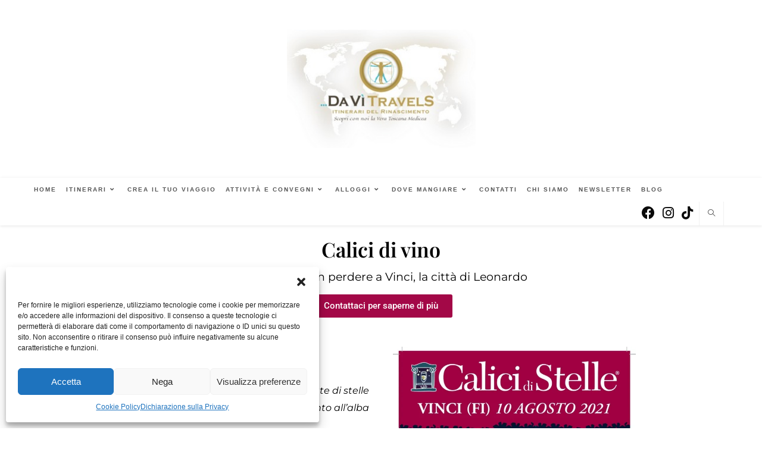

--- FILE ---
content_type: text/html; charset=UTF-8
request_url: https://itinerarinelrinascimento.it/attivita-ed-eventi/calici-di-vino/
body_size: 26021
content:
<!DOCTYPE html>
<html class="html" lang="it-IT">
<head><meta charset="UTF-8"><script>if(navigator.userAgent.match(/MSIE|Internet Explorer/i)||navigator.userAgent.match(/Trident\/7\..*?rv:11/i)){var href=document.location.href;if(!href.match(/[?&]nowprocket/)){if(href.indexOf("?")==-1){if(href.indexOf("#")==-1){document.location.href=href+"?nowprocket=1"}else{document.location.href=href.replace("#","?nowprocket=1#")}}else{if(href.indexOf("#")==-1){document.location.href=href+"&nowprocket=1"}else{document.location.href=href.replace("#","&nowprocket=1#")}}}}</script><script>(()=>{class RocketLazyLoadScripts{constructor(){this.v="1.2.6",this.triggerEvents=["keydown","mousedown","mousemove","touchmove","touchstart","touchend","wheel"],this.userEventHandler=this.t.bind(this),this.touchStartHandler=this.i.bind(this),this.touchMoveHandler=this.o.bind(this),this.touchEndHandler=this.h.bind(this),this.clickHandler=this.u.bind(this),this.interceptedClicks=[],this.interceptedClickListeners=[],this.l(this),window.addEventListener("pageshow",(t=>{this.persisted=t.persisted,this.everythingLoaded&&this.m()})),this.CSPIssue=sessionStorage.getItem("rocketCSPIssue"),document.addEventListener("securitypolicyviolation",(t=>{this.CSPIssue||"script-src-elem"!==t.violatedDirective||"data"!==t.blockedURI||(this.CSPIssue=!0,sessionStorage.setItem("rocketCSPIssue",!0))})),document.addEventListener("DOMContentLoaded",(()=>{this.k()})),this.delayedScripts={normal:[],async:[],defer:[]},this.trash=[],this.allJQueries=[]}p(t){document.hidden?t.t():(this.triggerEvents.forEach((e=>window.addEventListener(e,t.userEventHandler,{passive:!0}))),window.addEventListener("touchstart",t.touchStartHandler,{passive:!0}),window.addEventListener("mousedown",t.touchStartHandler),document.addEventListener("visibilitychange",t.userEventHandler))}_(){this.triggerEvents.forEach((t=>window.removeEventListener(t,this.userEventHandler,{passive:!0}))),document.removeEventListener("visibilitychange",this.userEventHandler)}i(t){"HTML"!==t.target.tagName&&(window.addEventListener("touchend",this.touchEndHandler),window.addEventListener("mouseup",this.touchEndHandler),window.addEventListener("touchmove",this.touchMoveHandler,{passive:!0}),window.addEventListener("mousemove",this.touchMoveHandler),t.target.addEventListener("click",this.clickHandler),this.L(t.target,!0),this.S(t.target,"onclick","rocket-onclick"),this.C())}o(t){window.removeEventListener("touchend",this.touchEndHandler),window.removeEventListener("mouseup",this.touchEndHandler),window.removeEventListener("touchmove",this.touchMoveHandler,{passive:!0}),window.removeEventListener("mousemove",this.touchMoveHandler),t.target.removeEventListener("click",this.clickHandler),this.L(t.target,!1),this.S(t.target,"rocket-onclick","onclick"),this.M()}h(){window.removeEventListener("touchend",this.touchEndHandler),window.removeEventListener("mouseup",this.touchEndHandler),window.removeEventListener("touchmove",this.touchMoveHandler,{passive:!0}),window.removeEventListener("mousemove",this.touchMoveHandler)}u(t){t.target.removeEventListener("click",this.clickHandler),this.L(t.target,!1),this.S(t.target,"rocket-onclick","onclick"),this.interceptedClicks.push(t),t.preventDefault(),t.stopPropagation(),t.stopImmediatePropagation(),this.M()}O(){window.removeEventListener("touchstart",this.touchStartHandler,{passive:!0}),window.removeEventListener("mousedown",this.touchStartHandler),this.interceptedClicks.forEach((t=>{t.target.dispatchEvent(new MouseEvent("click",{view:t.view,bubbles:!0,cancelable:!0}))}))}l(t){EventTarget.prototype.addEventListenerWPRocketBase=EventTarget.prototype.addEventListener,EventTarget.prototype.addEventListener=function(e,i,o){"click"!==e||t.windowLoaded||i===t.clickHandler||t.interceptedClickListeners.push({target:this,func:i,options:o}),(this||window).addEventListenerWPRocketBase(e,i,o)}}L(t,e){this.interceptedClickListeners.forEach((i=>{i.target===t&&(e?t.removeEventListener("click",i.func,i.options):t.addEventListener("click",i.func,i.options))})),t.parentNode!==document.documentElement&&this.L(t.parentNode,e)}D(){return new Promise((t=>{this.P?this.M=t:t()}))}C(){this.P=!0}M(){this.P=!1}S(t,e,i){t.hasAttribute&&t.hasAttribute(e)&&(event.target.setAttribute(i,event.target.getAttribute(e)),event.target.removeAttribute(e))}t(){this._(this),"loading"===document.readyState?document.addEventListener("DOMContentLoaded",this.R.bind(this)):this.R()}k(){let t=[];document.querySelectorAll("script[type=rocketlazyloadscript][data-rocket-src]").forEach((e=>{let i=e.getAttribute("data-rocket-src");if(i&&!i.startsWith("data:")){0===i.indexOf("//")&&(i=location.protocol+i);try{const o=new URL(i).origin;o!==location.origin&&t.push({src:o,crossOrigin:e.crossOrigin||"module"===e.getAttribute("data-rocket-type")})}catch(t){}}})),t=[...new Map(t.map((t=>[JSON.stringify(t),t]))).values()],this.T(t,"preconnect")}async R(){this.lastBreath=Date.now(),this.j(this),this.F(this),this.I(),this.W(),this.q(),await this.A(this.delayedScripts.normal),await this.A(this.delayedScripts.defer),await this.A(this.delayedScripts.async);try{await this.U(),await this.H(this),await this.J()}catch(t){console.error(t)}window.dispatchEvent(new Event("rocket-allScriptsLoaded")),this.everythingLoaded=!0,this.D().then((()=>{this.O()})),this.N()}W(){document.querySelectorAll("script[type=rocketlazyloadscript]").forEach((t=>{t.hasAttribute("data-rocket-src")?t.hasAttribute("async")&&!1!==t.async?this.delayedScripts.async.push(t):t.hasAttribute("defer")&&!1!==t.defer||"module"===t.getAttribute("data-rocket-type")?this.delayedScripts.defer.push(t):this.delayedScripts.normal.push(t):this.delayedScripts.normal.push(t)}))}async B(t){if(await this.G(),!0!==t.noModule||!("noModule"in HTMLScriptElement.prototype))return new Promise((e=>{let i;function o(){(i||t).setAttribute("data-rocket-status","executed"),e()}try{if(navigator.userAgent.indexOf("Firefox/")>0||""===navigator.vendor||this.CSPIssue)i=document.createElement("script"),[...t.attributes].forEach((t=>{let e=t.nodeName;"type"!==e&&("data-rocket-type"===e&&(e="type"),"data-rocket-src"===e&&(e="src"),i.setAttribute(e,t.nodeValue))})),t.text&&(i.text=t.text),i.hasAttribute("src")?(i.addEventListener("load",o),i.addEventListener("error",(function(){i.setAttribute("data-rocket-status","failed-network"),e()})),setTimeout((()=>{i.isConnected||e()}),1)):(i.text=t.text,o()),t.parentNode.replaceChild(i,t);else{const i=t.getAttribute("data-rocket-type"),s=t.getAttribute("data-rocket-src");i?(t.type=i,t.removeAttribute("data-rocket-type")):t.removeAttribute("type"),t.addEventListener("load",o),t.addEventListener("error",(i=>{this.CSPIssue&&i.target.src.startsWith("data:")?(console.log("WPRocket: data-uri blocked by CSP -> fallback"),t.removeAttribute("src"),this.B(t).then(e)):(t.setAttribute("data-rocket-status","failed-network"),e())})),s?(t.removeAttribute("data-rocket-src"),t.src=s):t.src="data:text/javascript;base64,"+window.btoa(unescape(encodeURIComponent(t.text)))}}catch(i){t.setAttribute("data-rocket-status","failed-transform"),e()}}));t.setAttribute("data-rocket-status","skipped")}async A(t){const e=t.shift();return e&&e.isConnected?(await this.B(e),this.A(t)):Promise.resolve()}q(){this.T([...this.delayedScripts.normal,...this.delayedScripts.defer,...this.delayedScripts.async],"preload")}T(t,e){var i=document.createDocumentFragment();t.forEach((t=>{const o=t.getAttribute&&t.getAttribute("data-rocket-src")||t.src;if(o&&!o.startsWith("data:")){const s=document.createElement("link");s.href=o,s.rel=e,"preconnect"!==e&&(s.as="script"),t.getAttribute&&"module"===t.getAttribute("data-rocket-type")&&(s.crossOrigin=!0),t.crossOrigin&&(s.crossOrigin=t.crossOrigin),t.integrity&&(s.integrity=t.integrity),i.appendChild(s),this.trash.push(s)}})),document.head.appendChild(i)}j(t){let e={};function i(i,o){return e[o].eventsToRewrite.indexOf(i)>=0&&!t.everythingLoaded?"rocket-"+i:i}function o(t,o){!function(t){e[t]||(e[t]={originalFunctions:{add:t.addEventListener,remove:t.removeEventListener},eventsToRewrite:[]},t.addEventListener=function(){arguments[0]=i(arguments[0],t),e[t].originalFunctions.add.apply(t,arguments)},t.removeEventListener=function(){arguments[0]=i(arguments[0],t),e[t].originalFunctions.remove.apply(t,arguments)})}(t),e[t].eventsToRewrite.push(o)}function s(e,i){let o=e[i];e[i]=null,Object.defineProperty(e,i,{get:()=>o||function(){},set(s){t.everythingLoaded?o=s:e["rocket"+i]=o=s}})}o(document,"DOMContentLoaded"),o(window,"DOMContentLoaded"),o(window,"load"),o(window,"pageshow"),o(document,"readystatechange"),s(document,"onreadystatechange"),s(window,"onload"),s(window,"onpageshow");try{Object.defineProperty(document,"readyState",{get:()=>t.rocketReadyState,set(e){t.rocketReadyState=e},configurable:!0}),document.readyState="loading"}catch(t){console.log("WPRocket DJE readyState conflict, bypassing")}}F(t){let e;function i(e){return t.everythingLoaded?e:e.split(" ").map((t=>"load"===t||0===t.indexOf("load.")?"rocket-jquery-load":t)).join(" ")}function o(o){function s(t){const e=o.fn[t];o.fn[t]=o.fn.init.prototype[t]=function(){return this[0]===window&&("string"==typeof arguments[0]||arguments[0]instanceof String?arguments[0]=i(arguments[0]):"object"==typeof arguments[0]&&Object.keys(arguments[0]).forEach((t=>{const e=arguments[0][t];delete arguments[0][t],arguments[0][i(t)]=e}))),e.apply(this,arguments),this}}o&&o.fn&&!t.allJQueries.includes(o)&&(o.fn.ready=o.fn.init.prototype.ready=function(e){return t.domReadyFired?e.bind(document)(o):document.addEventListener("rocket-DOMContentLoaded",(()=>e.bind(document)(o))),o([])},s("on"),s("one"),t.allJQueries.push(o)),e=o}o(window.jQuery),Object.defineProperty(window,"jQuery",{get:()=>e,set(t){o(t)}})}async H(t){const e=document.querySelector("script[data-webpack]");e&&(await async function(){return new Promise((t=>{e.addEventListener("load",t),e.addEventListener("error",t)}))}(),await t.K(),await t.H(t))}async U(){this.domReadyFired=!0;try{document.readyState="interactive"}catch(t){}await this.G(),document.dispatchEvent(new Event("rocket-readystatechange")),await this.G(),document.rocketonreadystatechange&&document.rocketonreadystatechange(),await this.G(),document.dispatchEvent(new Event("rocket-DOMContentLoaded")),await this.G(),window.dispatchEvent(new Event("rocket-DOMContentLoaded"))}async J(){try{document.readyState="complete"}catch(t){}await this.G(),document.dispatchEvent(new Event("rocket-readystatechange")),await this.G(),document.rocketonreadystatechange&&document.rocketonreadystatechange(),await this.G(),window.dispatchEvent(new Event("rocket-load")),await this.G(),window.rocketonload&&window.rocketonload(),await this.G(),this.allJQueries.forEach((t=>t(window).trigger("rocket-jquery-load"))),await this.G();const t=new Event("rocket-pageshow");t.persisted=this.persisted,window.dispatchEvent(t),await this.G(),window.rocketonpageshow&&window.rocketonpageshow({persisted:this.persisted}),this.windowLoaded=!0}m(){document.onreadystatechange&&document.onreadystatechange(),window.onload&&window.onload(),window.onpageshow&&window.onpageshow({persisted:this.persisted})}I(){const t=new Map;document.write=document.writeln=function(e){const i=document.currentScript;i||console.error("WPRocket unable to document.write this: "+e);const o=document.createRange(),s=i.parentElement;let n=t.get(i);void 0===n&&(n=i.nextSibling,t.set(i,n));const c=document.createDocumentFragment();o.setStart(c,0),c.appendChild(o.createContextualFragment(e)),s.insertBefore(c,n)}}async G(){Date.now()-this.lastBreath>45&&(await this.K(),this.lastBreath=Date.now())}async K(){return document.hidden?new Promise((t=>setTimeout(t))):new Promise((t=>requestAnimationFrame(t)))}N(){this.trash.forEach((t=>t.remove()))}static run(){const t=new RocketLazyLoadScripts;t.p(t)}}RocketLazyLoadScripts.run()})();</script>
	
	<link rel="profile" href="https://gmpg.org/xfn/11">

	<meta name='robots' content='index, follow, max-image-preview:large, max-snippet:-1, max-video-preview:-1' />
	<style>img:is([sizes="auto" i], [sizes^="auto," i]) { contain-intrinsic-size: 3000px 1500px }</style>
	<meta name="viewport" content="width=device-width, initial-scale=1">
	<!-- This site is optimized with the Yoast SEO plugin v24.9 - https://yoast.com/wordpress/plugins/seo/ -->
	<title>Calici di Vino - Itinerari nel Rinascimento</title>
	<meta name="description" content="Attività e eventi. Partecipa all&#039;evento &quot;Calici di Vino&quot; a Vinci, una notte dedicata alla degustazione di vini, con musica dal vivo." />
	<link rel="canonical" href="https://itinerarinelrinascimento.it/attivita-ed-eventi/calici-di-vino/" />
	<meta property="og:locale" content="it_IT" />
	<meta property="og:type" content="article" />
	<meta property="og:title" content="Calici di Vino - Itinerari nel Rinascimento" />
	<meta property="og:description" content="Attività e eventi. Partecipa all&#039;evento &quot;Calici di Vino&quot; a Vinci, una notte dedicata alla degustazione di vini, con musica dal vivo." />
	<meta property="og:url" content="https://itinerarinelrinascimento.it/attivita-ed-eventi/calici-di-vino/" />
	<meta property="og:site_name" content="Itinerari nel Rinascimento" />
	<meta property="article:modified_time" content="2022-02-17T17:52:05+00:00" />
	<meta property="og:image" content="https://itinerarinelrinascimento.it/wp-content/uploads/2021/11/IMG-20210718-WA0028-1.webp" />
	<meta name="twitter:card" content="summary_large_image" />
	<meta name="twitter:label1" content="Tempo di lettura stimato" />
	<meta name="twitter:data1" content="2 minuti" />
	<script type="application/ld+json" class="yoast-schema-graph">{"@context":"https://schema.org","@graph":[{"@type":"WebPage","@id":"https://itinerarinelrinascimento.it/attivita-ed-eventi/calici-di-vino/","url":"https://itinerarinelrinascimento.it/attivita-ed-eventi/calici-di-vino/","name":"Calici di Vino - Itinerari nel Rinascimento","isPartOf":{"@id":"https://itinerarinelrinascimento.it/#website"},"primaryImageOfPage":{"@id":"https://itinerarinelrinascimento.it/attivita-ed-eventi/calici-di-vino/#primaryimage"},"image":{"@id":"https://itinerarinelrinascimento.it/attivita-ed-eventi/calici-di-vino/#primaryimage"},"thumbnailUrl":"https://itinerarinelrinascimento.it/wp-content/uploads/2021/11/IMG-20210718-WA0028-1.webp","datePublished":"2021-11-03T16:52:18+00:00","dateModified":"2022-02-17T17:52:05+00:00","description":"Attività e eventi. Partecipa all'evento \"Calici di Vino\" a Vinci, una notte dedicata alla degustazione di vini, con musica dal vivo.","breadcrumb":{"@id":"https://itinerarinelrinascimento.it/attivita-ed-eventi/calici-di-vino/#breadcrumb"},"inLanguage":"it-IT","potentialAction":[{"@type":"ReadAction","target":["https://itinerarinelrinascimento.it/attivita-ed-eventi/calici-di-vino/"]}]},{"@type":"ImageObject","inLanguage":"it-IT","@id":"https://itinerarinelrinascimento.it/attivita-ed-eventi/calici-di-vino/#primaryimage","url":"https://itinerarinelrinascimento.it/wp-content/uploads/2021/11/IMG-20210718-WA0028-1.webp","contentUrl":"https://itinerarinelrinascimento.it/wp-content/uploads/2021/11/IMG-20210718-WA0028-1.webp","width":768,"height":1086},{"@type":"BreadcrumbList","@id":"https://itinerarinelrinascimento.it/attivita-ed-eventi/calici-di-vino/#breadcrumb","itemListElement":[{"@type":"ListItem","position":1,"name":"Home","item":"https://itinerarinelrinascimento.it/"},{"@type":"ListItem","position":2,"name":"Attività e Convegni","item":"https://itinerarinelrinascimento.it/attivita-ed-eventi/"},{"@type":"ListItem","position":3,"name":"Calici di Vino"}]},{"@type":"WebSite","@id":"https://itinerarinelrinascimento.it/#website","url":"https://itinerarinelrinascimento.it/","name":"Itinerari nel Rinascimento","description":"","publisher":{"@id":"https://itinerarinelrinascimento.it/#organization"},"potentialAction":[{"@type":"SearchAction","target":{"@type":"EntryPoint","urlTemplate":"https://itinerarinelrinascimento.it/?s={search_term_string}"},"query-input":{"@type":"PropertyValueSpecification","valueRequired":true,"valueName":"search_term_string"}}],"inLanguage":"it-IT"},{"@type":"Organization","@id":"https://itinerarinelrinascimento.it/#organization","name":"Itinerari nel Rinascimento","url":"https://itinerarinelrinascimento.it/","logo":{"@type":"ImageObject","inLanguage":"it-IT","@id":"https://itinerarinelrinascimento.it/#/schema/logo/image/","url":"https://itinerarinelrinascimento.it/wp-content/uploads/2021/10/LogoDaVi-1.gif","contentUrl":"https://itinerarinelrinascimento.it/wp-content/uploads/2021/10/LogoDaVi-1.gif","width":600,"height":272,"caption":"Itinerari nel Rinascimento"},"image":{"@id":"https://itinerarinelrinascimento.it/#/schema/logo/image/"}}]}</script>
	<!-- / Yoast SEO plugin. -->


<link rel='dns-prefetch' href='//www.googletagmanager.com' />

<link rel="alternate" type="application/rss+xml" title="Itinerari nel Rinascimento &raquo; Feed" href="https://itinerarinelrinascimento.it/feed/" />
<link rel="alternate" type="application/rss+xml" title="Itinerari nel Rinascimento &raquo; Feed dei commenti" href="https://itinerarinelrinascimento.it/comments/feed/" />
<link data-minify="1" rel='stylesheet' id='hfe-widgets-style-css' href='https://itinerarinelrinascimento.it/wp-content/cache/min/1/wp-content/plugins/header-footer-elementor/inc/widgets-css/frontend.css?ver=1753723868' media='all' />
<style id='wp-emoji-styles-inline-css'>

	img.wp-smiley, img.emoji {
		display: inline !important;
		border: none !important;
		box-shadow: none !important;
		height: 1em !important;
		width: 1em !important;
		margin: 0 0.07em !important;
		vertical-align: -0.1em !important;
		background: none !important;
		padding: 0 !important;
	}
</style>
<style id='classic-theme-styles-inline-css'>
/*! This file is auto-generated */
.wp-block-button__link{color:#fff;background-color:#32373c;border-radius:9999px;box-shadow:none;text-decoration:none;padding:calc(.667em + 2px) calc(1.333em + 2px);font-size:1.125em}.wp-block-file__button{background:#32373c;color:#fff;text-decoration:none}
</style>
<style id='global-styles-inline-css'>
:root{--wp--preset--aspect-ratio--square: 1;--wp--preset--aspect-ratio--4-3: 4/3;--wp--preset--aspect-ratio--3-4: 3/4;--wp--preset--aspect-ratio--3-2: 3/2;--wp--preset--aspect-ratio--2-3: 2/3;--wp--preset--aspect-ratio--16-9: 16/9;--wp--preset--aspect-ratio--9-16: 9/16;--wp--preset--color--black: #000000;--wp--preset--color--cyan-bluish-gray: #abb8c3;--wp--preset--color--white: #ffffff;--wp--preset--color--pale-pink: #f78da7;--wp--preset--color--vivid-red: #cf2e2e;--wp--preset--color--luminous-vivid-orange: #ff6900;--wp--preset--color--luminous-vivid-amber: #fcb900;--wp--preset--color--light-green-cyan: #7bdcb5;--wp--preset--color--vivid-green-cyan: #00d084;--wp--preset--color--pale-cyan-blue: #8ed1fc;--wp--preset--color--vivid-cyan-blue: #0693e3;--wp--preset--color--vivid-purple: #9b51e0;--wp--preset--gradient--vivid-cyan-blue-to-vivid-purple: linear-gradient(135deg,rgba(6,147,227,1) 0%,rgb(155,81,224) 100%);--wp--preset--gradient--light-green-cyan-to-vivid-green-cyan: linear-gradient(135deg,rgb(122,220,180) 0%,rgb(0,208,130) 100%);--wp--preset--gradient--luminous-vivid-amber-to-luminous-vivid-orange: linear-gradient(135deg,rgba(252,185,0,1) 0%,rgba(255,105,0,1) 100%);--wp--preset--gradient--luminous-vivid-orange-to-vivid-red: linear-gradient(135deg,rgba(255,105,0,1) 0%,rgb(207,46,46) 100%);--wp--preset--gradient--very-light-gray-to-cyan-bluish-gray: linear-gradient(135deg,rgb(238,238,238) 0%,rgb(169,184,195) 100%);--wp--preset--gradient--cool-to-warm-spectrum: linear-gradient(135deg,rgb(74,234,220) 0%,rgb(151,120,209) 20%,rgb(207,42,186) 40%,rgb(238,44,130) 60%,rgb(251,105,98) 80%,rgb(254,248,76) 100%);--wp--preset--gradient--blush-light-purple: linear-gradient(135deg,rgb(255,206,236) 0%,rgb(152,150,240) 100%);--wp--preset--gradient--blush-bordeaux: linear-gradient(135deg,rgb(254,205,165) 0%,rgb(254,45,45) 50%,rgb(107,0,62) 100%);--wp--preset--gradient--luminous-dusk: linear-gradient(135deg,rgb(255,203,112) 0%,rgb(199,81,192) 50%,rgb(65,88,208) 100%);--wp--preset--gradient--pale-ocean: linear-gradient(135deg,rgb(255,245,203) 0%,rgb(182,227,212) 50%,rgb(51,167,181) 100%);--wp--preset--gradient--electric-grass: linear-gradient(135deg,rgb(202,248,128) 0%,rgb(113,206,126) 100%);--wp--preset--gradient--midnight: linear-gradient(135deg,rgb(2,3,129) 0%,rgb(40,116,252) 100%);--wp--preset--font-size--small: 13px;--wp--preset--font-size--medium: 20px;--wp--preset--font-size--large: 36px;--wp--preset--font-size--x-large: 42px;--wp--preset--spacing--20: 0.44rem;--wp--preset--spacing--30: 0.67rem;--wp--preset--spacing--40: 1rem;--wp--preset--spacing--50: 1.5rem;--wp--preset--spacing--60: 2.25rem;--wp--preset--spacing--70: 3.38rem;--wp--preset--spacing--80: 5.06rem;--wp--preset--shadow--natural: 6px 6px 9px rgba(0, 0, 0, 0.2);--wp--preset--shadow--deep: 12px 12px 50px rgba(0, 0, 0, 0.4);--wp--preset--shadow--sharp: 6px 6px 0px rgba(0, 0, 0, 0.2);--wp--preset--shadow--outlined: 6px 6px 0px -3px rgba(255, 255, 255, 1), 6px 6px rgba(0, 0, 0, 1);--wp--preset--shadow--crisp: 6px 6px 0px rgba(0, 0, 0, 1);}:where(.is-layout-flex){gap: 0.5em;}:where(.is-layout-grid){gap: 0.5em;}body .is-layout-flex{display: flex;}.is-layout-flex{flex-wrap: wrap;align-items: center;}.is-layout-flex > :is(*, div){margin: 0;}body .is-layout-grid{display: grid;}.is-layout-grid > :is(*, div){margin: 0;}:where(.wp-block-columns.is-layout-flex){gap: 2em;}:where(.wp-block-columns.is-layout-grid){gap: 2em;}:where(.wp-block-post-template.is-layout-flex){gap: 1.25em;}:where(.wp-block-post-template.is-layout-grid){gap: 1.25em;}.has-black-color{color: var(--wp--preset--color--black) !important;}.has-cyan-bluish-gray-color{color: var(--wp--preset--color--cyan-bluish-gray) !important;}.has-white-color{color: var(--wp--preset--color--white) !important;}.has-pale-pink-color{color: var(--wp--preset--color--pale-pink) !important;}.has-vivid-red-color{color: var(--wp--preset--color--vivid-red) !important;}.has-luminous-vivid-orange-color{color: var(--wp--preset--color--luminous-vivid-orange) !important;}.has-luminous-vivid-amber-color{color: var(--wp--preset--color--luminous-vivid-amber) !important;}.has-light-green-cyan-color{color: var(--wp--preset--color--light-green-cyan) !important;}.has-vivid-green-cyan-color{color: var(--wp--preset--color--vivid-green-cyan) !important;}.has-pale-cyan-blue-color{color: var(--wp--preset--color--pale-cyan-blue) !important;}.has-vivid-cyan-blue-color{color: var(--wp--preset--color--vivid-cyan-blue) !important;}.has-vivid-purple-color{color: var(--wp--preset--color--vivid-purple) !important;}.has-black-background-color{background-color: var(--wp--preset--color--black) !important;}.has-cyan-bluish-gray-background-color{background-color: var(--wp--preset--color--cyan-bluish-gray) !important;}.has-white-background-color{background-color: var(--wp--preset--color--white) !important;}.has-pale-pink-background-color{background-color: var(--wp--preset--color--pale-pink) !important;}.has-vivid-red-background-color{background-color: var(--wp--preset--color--vivid-red) !important;}.has-luminous-vivid-orange-background-color{background-color: var(--wp--preset--color--luminous-vivid-orange) !important;}.has-luminous-vivid-amber-background-color{background-color: var(--wp--preset--color--luminous-vivid-amber) !important;}.has-light-green-cyan-background-color{background-color: var(--wp--preset--color--light-green-cyan) !important;}.has-vivid-green-cyan-background-color{background-color: var(--wp--preset--color--vivid-green-cyan) !important;}.has-pale-cyan-blue-background-color{background-color: var(--wp--preset--color--pale-cyan-blue) !important;}.has-vivid-cyan-blue-background-color{background-color: var(--wp--preset--color--vivid-cyan-blue) !important;}.has-vivid-purple-background-color{background-color: var(--wp--preset--color--vivid-purple) !important;}.has-black-border-color{border-color: var(--wp--preset--color--black) !important;}.has-cyan-bluish-gray-border-color{border-color: var(--wp--preset--color--cyan-bluish-gray) !important;}.has-white-border-color{border-color: var(--wp--preset--color--white) !important;}.has-pale-pink-border-color{border-color: var(--wp--preset--color--pale-pink) !important;}.has-vivid-red-border-color{border-color: var(--wp--preset--color--vivid-red) !important;}.has-luminous-vivid-orange-border-color{border-color: var(--wp--preset--color--luminous-vivid-orange) !important;}.has-luminous-vivid-amber-border-color{border-color: var(--wp--preset--color--luminous-vivid-amber) !important;}.has-light-green-cyan-border-color{border-color: var(--wp--preset--color--light-green-cyan) !important;}.has-vivid-green-cyan-border-color{border-color: var(--wp--preset--color--vivid-green-cyan) !important;}.has-pale-cyan-blue-border-color{border-color: var(--wp--preset--color--pale-cyan-blue) !important;}.has-vivid-cyan-blue-border-color{border-color: var(--wp--preset--color--vivid-cyan-blue) !important;}.has-vivid-purple-border-color{border-color: var(--wp--preset--color--vivid-purple) !important;}.has-vivid-cyan-blue-to-vivid-purple-gradient-background{background: var(--wp--preset--gradient--vivid-cyan-blue-to-vivid-purple) !important;}.has-light-green-cyan-to-vivid-green-cyan-gradient-background{background: var(--wp--preset--gradient--light-green-cyan-to-vivid-green-cyan) !important;}.has-luminous-vivid-amber-to-luminous-vivid-orange-gradient-background{background: var(--wp--preset--gradient--luminous-vivid-amber-to-luminous-vivid-orange) !important;}.has-luminous-vivid-orange-to-vivid-red-gradient-background{background: var(--wp--preset--gradient--luminous-vivid-orange-to-vivid-red) !important;}.has-very-light-gray-to-cyan-bluish-gray-gradient-background{background: var(--wp--preset--gradient--very-light-gray-to-cyan-bluish-gray) !important;}.has-cool-to-warm-spectrum-gradient-background{background: var(--wp--preset--gradient--cool-to-warm-spectrum) !important;}.has-blush-light-purple-gradient-background{background: var(--wp--preset--gradient--blush-light-purple) !important;}.has-blush-bordeaux-gradient-background{background: var(--wp--preset--gradient--blush-bordeaux) !important;}.has-luminous-dusk-gradient-background{background: var(--wp--preset--gradient--luminous-dusk) !important;}.has-pale-ocean-gradient-background{background: var(--wp--preset--gradient--pale-ocean) !important;}.has-electric-grass-gradient-background{background: var(--wp--preset--gradient--electric-grass) !important;}.has-midnight-gradient-background{background: var(--wp--preset--gradient--midnight) !important;}.has-small-font-size{font-size: var(--wp--preset--font-size--small) !important;}.has-medium-font-size{font-size: var(--wp--preset--font-size--medium) !important;}.has-large-font-size{font-size: var(--wp--preset--font-size--large) !important;}.has-x-large-font-size{font-size: var(--wp--preset--font-size--x-large) !important;}
:where(.wp-block-post-template.is-layout-flex){gap: 1.25em;}:where(.wp-block-post-template.is-layout-grid){gap: 1.25em;}
:where(.wp-block-columns.is-layout-flex){gap: 2em;}:where(.wp-block-columns.is-layout-grid){gap: 2em;}
:root :where(.wp-block-pullquote){font-size: 1.5em;line-height: 1.6;}
</style>
<link data-minify="1" rel='stylesheet' id='shared-files-css' href='https://itinerarinelrinascimento.it/wp-content/cache/min/1/wp-content/plugins/shared-files/dist/css/p.css?ver=1753723868' media='all' />
<style id='shared-files-inline-css'>
.shared-files-container .shared-files-main-file-list li { margin-bottom: 16px; } .shared-files-main-elements { background: #f7f7f7; padding: 20px 10px; border-radius: 10px; } 
</style>
<link rel='stylesheet' id='shared-files-basiclightbox-css' href='https://itinerarinelrinascimento.it/wp-content/plugins/shared-files/dist/basiclightbox/basicLightbox.min.css?ver=1.7.49' media='all' />
<link rel='stylesheet' id='cmplz-general-css' href='https://itinerarinelrinascimento.it/wp-content/plugins/complianz-gdpr-premium/assets/css/cookieblocker.min.css?ver=1744874602' media='all' />
<link data-minify="1" rel='stylesheet' id='hfe-style-css' href='https://itinerarinelrinascimento.it/wp-content/cache/min/1/wp-content/plugins/header-footer-elementor/assets/css/header-footer-elementor.css?ver=1753723868' media='all' />
<link data-minify="1" rel='stylesheet' id='elementor-icons-css' href='https://itinerarinelrinascimento.it/wp-content/cache/min/1/wp-content/plugins/elementor/assets/lib/eicons/css/elementor-icons.min.css?ver=1753723868' media='all' />
<link rel='stylesheet' id='elementor-frontend-css' href='https://itinerarinelrinascimento.it/wp-content/plugins/elementor/assets/css/frontend.min.css?ver=3.33.4' media='all' />
<link rel='stylesheet' id='elementor-post-14-css' href='https://itinerarinelrinascimento.it/wp-content/uploads/elementor/css/post-14.css?ver=1753723867' media='all' />
<link rel='stylesheet' id='widget-heading-css' href='https://itinerarinelrinascimento.it/wp-content/plugins/elementor/assets/css/widget-heading.min.css?ver=3.33.4' media='all' />
<link rel='stylesheet' id='e-animation-grow-css' href='https://itinerarinelrinascimento.it/wp-content/plugins/elementor/assets/lib/animations/styles/e-animation-grow.min.css?ver=3.33.4' media='all' />
<link rel='stylesheet' id='widget-image-css' href='https://itinerarinelrinascimento.it/wp-content/plugins/elementor/assets/css/widget-image.min.css?ver=3.33.4' media='all' />
<link rel='stylesheet' id='widget-icon-list-css' href='https://itinerarinelrinascimento.it/wp-content/plugins/elementor/assets/css/widget-icon-list.min.css?ver=3.33.4' media='all' />
<link rel='stylesheet' id='widget-social-icons-css' href='https://itinerarinelrinascimento.it/wp-content/plugins/elementor/assets/css/widget-social-icons.min.css?ver=3.33.4' media='all' />
<link rel='stylesheet' id='e-apple-webkit-css' href='https://itinerarinelrinascimento.it/wp-content/plugins/elementor/assets/css/conditionals/apple-webkit.min.css?ver=3.33.4' media='all' />
<link rel='stylesheet' id='elementor-post-3690-css' href='https://itinerarinelrinascimento.it/wp-content/uploads/elementor/css/post-3690.css?ver=1753731996' media='all' />
<link data-minify="1" rel='stylesheet' id='font-awesome-css' href='https://itinerarinelrinascimento.it/wp-content/cache/min/1/wp-content/themes/oceanwp/assets/fonts/fontawesome/css/all.min.css?ver=1753723868' media='all' />
<link data-minify="1" rel='stylesheet' id='simple-line-icons-css' href='https://itinerarinelrinascimento.it/wp-content/cache/min/1/wp-content/themes/oceanwp/assets/css/third/simple-line-icons.min.css?ver=1753723868' media='all' />
<link rel='stylesheet' id='oceanwp-style-css' href='https://itinerarinelrinascimento.it/wp-content/themes/oceanwp/assets/css/style.min.css?ver=4.0.7' media='all' />
<style id='akismet-widget-style-inline-css'>

			.a-stats {
				--akismet-color-mid-green: #357b49;
				--akismet-color-white: #fff;
				--akismet-color-light-grey: #f6f7f7;

				max-width: 350px;
				width: auto;
			}

			.a-stats * {
				all: unset;
				box-sizing: border-box;
			}

			.a-stats strong {
				font-weight: 600;
			}

			.a-stats a.a-stats__link,
			.a-stats a.a-stats__link:visited,
			.a-stats a.a-stats__link:active {
				background: var(--akismet-color-mid-green);
				border: none;
				box-shadow: none;
				border-radius: 8px;
				color: var(--akismet-color-white);
				cursor: pointer;
				display: block;
				font-family: -apple-system, BlinkMacSystemFont, 'Segoe UI', 'Roboto', 'Oxygen-Sans', 'Ubuntu', 'Cantarell', 'Helvetica Neue', sans-serif;
				font-weight: 500;
				padding: 12px;
				text-align: center;
				text-decoration: none;
				transition: all 0.2s ease;
			}

			/* Extra specificity to deal with TwentyTwentyOne focus style */
			.widget .a-stats a.a-stats__link:focus {
				background: var(--akismet-color-mid-green);
				color: var(--akismet-color-white);
				text-decoration: none;
			}

			.a-stats a.a-stats__link:hover {
				filter: brightness(110%);
				box-shadow: 0 4px 12px rgba(0, 0, 0, 0.06), 0 0 2px rgba(0, 0, 0, 0.16);
			}

			.a-stats .count {
				color: var(--akismet-color-white);
				display: block;
				font-size: 1.5em;
				line-height: 1.4;
				padding: 0 13px;
				white-space: nowrap;
			}
		
</style>
<link data-minify="1" rel='stylesheet' id='hfe-elementor-icons-css' href='https://itinerarinelrinascimento.it/wp-content/cache/min/1/wp-content/plugins/elementor/assets/lib/eicons/css/elementor-icons.min.css?ver=1753723868' media='all' />
<link rel='stylesheet' id='hfe-icons-list-css' href='https://itinerarinelrinascimento.it/wp-content/plugins/elementor/assets/css/widget-icon-list.min.css?ver=3.24.3' media='all' />
<link rel='stylesheet' id='hfe-social-icons-css' href='https://itinerarinelrinascimento.it/wp-content/plugins/elementor/assets/css/widget-social-icons.min.css?ver=3.24.0' media='all' />
<link data-minify="1" rel='stylesheet' id='hfe-social-share-icons-brands-css' href='https://itinerarinelrinascimento.it/wp-content/cache/min/1/wp-content/plugins/elementor/assets/lib/font-awesome/css/brands.css?ver=1753723868' media='all' />
<link data-minify="1" rel='stylesheet' id='hfe-social-share-icons-fontawesome-css' href='https://itinerarinelrinascimento.it/wp-content/cache/min/1/wp-content/plugins/elementor/assets/lib/font-awesome/css/fontawesome.css?ver=1753723868' media='all' />
<link data-minify="1" rel='stylesheet' id='hfe-nav-menu-icons-css' href='https://itinerarinelrinascimento.it/wp-content/cache/min/1/wp-content/plugins/elementor/assets/lib/font-awesome/css/solid.css?ver=1753723868' media='all' />
<link data-minify="1" rel='stylesheet' id='sib-front-css-css' href='https://itinerarinelrinascimento.it/wp-content/cache/min/1/wp-content/plugins/mailin/css/mailin-front.css?ver=1753723868' media='all' />
<link data-minify="1" rel='stylesheet' id='oe-widgets-style-css' href='https://itinerarinelrinascimento.it/wp-content/cache/min/1/wp-content/plugins/ocean-extra/assets/css/widgets.css?ver=1753723868' media='all' />
<link data-minify="1" rel='stylesheet' id='elementor-gf-local-roboto-css' href='https://itinerarinelrinascimento.it/wp-content/cache/min/1/wp-content/uploads/elementor/google-fonts/css/roboto.css?ver=1753723868' media='all' />
<link data-minify="1" rel='stylesheet' id='elementor-gf-local-robotoslab-css' href='https://itinerarinelrinascimento.it/wp-content/cache/min/1/wp-content/uploads/elementor/google-fonts/css/robotoslab.css?ver=1753723868' media='all' />
<link data-minify="1" rel='stylesheet' id='elementor-gf-local-playfairdisplay-css' href='https://itinerarinelrinascimento.it/wp-content/cache/min/1/wp-content/uploads/elementor/google-fonts/css/playfairdisplay.css?ver=1753723871' media='all' />
<link data-minify="1" rel='stylesheet' id='elementor-gf-local-montserrat-css' href='https://itinerarinelrinascimento.it/wp-content/cache/min/1/wp-content/uploads/elementor/google-fonts/css/montserrat.css?ver=1753723868' media='all' />
<link data-minify="1" rel='stylesheet' id='elementor-gf-local-nunito-css' href='https://itinerarinelrinascimento.it/wp-content/cache/min/1/wp-content/uploads/elementor/google-fonts/css/nunito.css?ver=1753723868' media='all' />
<link data-minify="1" rel='stylesheet' id='elementor-gf-local-poppins-css' href='https://itinerarinelrinascimento.it/wp-content/cache/min/1/wp-content/uploads/elementor/google-fonts/css/poppins.css?ver=1753723868' media='all' />
<link rel='stylesheet' id='elementor-icons-shared-0-css' href='https://itinerarinelrinascimento.it/wp-content/plugins/elementor/assets/lib/font-awesome/css/fontawesome.min.css?ver=5.15.3' media='all' />
<link data-minify="1" rel='stylesheet' id='elementor-icons-fa-solid-css' href='https://itinerarinelrinascimento.it/wp-content/cache/min/1/wp-content/plugins/elementor/assets/lib/font-awesome/css/solid.min.css?ver=1753723868' media='all' />
<link data-minify="1" rel='stylesheet' id='elementor-icons-fa-brands-css' href='https://itinerarinelrinascimento.it/wp-content/cache/min/1/wp-content/plugins/elementor/assets/lib/font-awesome/css/brands.min.css?ver=1753723868' media='all' />
<script src="https://itinerarinelrinascimento.it/wp-includes/js/jquery/jquery.min.js?ver=3.7.1" id="jquery-core-js"></script>
<script src="https://itinerarinelrinascimento.it/wp-includes/js/jquery/jquery-migrate.min.js?ver=3.4.1" id="jquery-migrate-js"></script>
<script id="jquery-js-after">
!function($){"use strict";$(document).ready(function(){$(this).scrollTop()>100&&$(".hfe-scroll-to-top-wrap").removeClass("hfe-scroll-to-top-hide"),$(window).scroll(function(){$(this).scrollTop()<100?$(".hfe-scroll-to-top-wrap").fadeOut(300):$(".hfe-scroll-to-top-wrap").fadeIn(300)}),$(".hfe-scroll-to-top-wrap").on("click",function(){$("html, body").animate({scrollTop:0},300);return!1})})}(jQuery);
!function($){'use strict';$(document).ready(function(){var bar=$('.hfe-reading-progress-bar');if(!bar.length)return;$(window).on('scroll',function(){var s=$(window).scrollTop(),d=$(document).height()-$(window).height(),p=d? s/d*100:0;bar.css('width',p+'%')});});}(jQuery);
</script>
<script data-minify="1" src="https://itinerarinelrinascimento.it/wp-content/cache/min/1/wp-content/plugins/shared-files/dist/js/p.js?ver=1736335112" id="shared-files-js"></script>
<script id="shared-files-js-after">
jQuery(document).ready(function($) {
      if (typeof ajaxurl === 'undefined') {
        ajaxurl = 'https://itinerarinelrinascimento.it/wp-admin/admin-ajax.php'; // get ajaxurl
      }
      });
</script>
<script src="https://itinerarinelrinascimento.it/wp-content/plugins/shared-files/dist/basiclightbox/basicLightbox.min.js?ver=1.7.49" id="shared-files-basiclightbox-js"></script>

<!-- Snippet del tag Google (gtag.js) aggiunto da Site Kit -->

<!-- Snippet Google Analytics aggiunto da Site Kit -->
<script type="rocketlazyloadscript" data-rocket-src="https://www.googletagmanager.com/gtag/js?id=G-THMC6GZDM3" id="google_gtagjs-js" async></script>
<script id="google_gtagjs-js-after">
window.dataLayer = window.dataLayer || [];function gtag(){dataLayer.push(arguments);}
gtag("set","linker",{"domains":["itinerarinelrinascimento.it"]});
gtag("js", new Date());
gtag("set", "developer_id.dZTNiMT", true);
gtag("config", "G-THMC6GZDM3");
</script>

<!-- Snippet del tag Google (gtag.js) finale aggiunto da Site Kit -->
<script id="sib-front-js-js-extra">
var sibErrMsg = {"invalidMail":"Please fill out valid email address","requiredField":"Please fill out required fields","invalidDateFormat":"Please fill out valid date format","invalidSMSFormat":"Please fill out valid phone number"};
var ajax_sib_front_object = {"ajax_url":"https:\/\/itinerarinelrinascimento.it\/wp-admin\/admin-ajax.php","ajax_nonce":"3bdfe5ad12","flag_url":"https:\/\/itinerarinelrinascimento.it\/wp-content\/plugins\/mailin\/img\/flags\/"};
</script>
<script data-minify="1" src="https://itinerarinelrinascimento.it/wp-content/cache/min/1/wp-content/plugins/mailin/js/mailin-front.js?ver=1736335112" id="sib-front-js-js"></script>
<link rel="https://api.w.org/" href="https://itinerarinelrinascimento.it/wp-json/" /><link rel="alternate" title="JSON" type="application/json" href="https://itinerarinelrinascimento.it/wp-json/wp/v2/pages/3690" /><link rel="EditURI" type="application/rsd+xml" title="RSD" href="https://itinerarinelrinascimento.it/xmlrpc.php?rsd" />
<meta name="generator" content="WordPress 6.8.3" />
<link rel='shortlink' href='https://itinerarinelrinascimento.it/?p=3690' />
<link rel="alternate" title="oEmbed (JSON)" type="application/json+oembed" href="https://itinerarinelrinascimento.it/wp-json/oembed/1.0/embed?url=https%3A%2F%2Fitinerarinelrinascimento.it%2Fattivita-ed-eventi%2Fcalici-di-vino%2F" />
<link rel="alternate" title="oEmbed (XML)" type="text/xml+oembed" href="https://itinerarinelrinascimento.it/wp-json/oembed/1.0/embed?url=https%3A%2F%2Fitinerarinelrinascimento.it%2Fattivita-ed-eventi%2Fcalici-di-vino%2F&#038;format=xml" />
<meta name="generator" content="Site Kit by Google 1.150.0" />			<style>.cmplz-hidden {
					display: none !important;
				}</style><meta name="generator" content="Elementor 3.33.4; features: additional_custom_breakpoints; settings: css_print_method-external, google_font-enabled, font_display-auto">
			<style>
				.e-con.e-parent:nth-of-type(n+4):not(.e-lazyloaded):not(.e-no-lazyload),
				.e-con.e-parent:nth-of-type(n+4):not(.e-lazyloaded):not(.e-no-lazyload) * {
					background-image: none !important;
				}
				@media screen and (max-height: 1024px) {
					.e-con.e-parent:nth-of-type(n+3):not(.e-lazyloaded):not(.e-no-lazyload),
					.e-con.e-parent:nth-of-type(n+3):not(.e-lazyloaded):not(.e-no-lazyload) * {
						background-image: none !important;
					}
				}
				@media screen and (max-height: 640px) {
					.e-con.e-parent:nth-of-type(n+2):not(.e-lazyloaded):not(.e-no-lazyload),
					.e-con.e-parent:nth-of-type(n+2):not(.e-lazyloaded):not(.e-no-lazyload) * {
						background-image: none !important;
					}
				}
			</style>
					<style id="wp-custom-css">
			/** Start Block Kit CSS:105-3-0fb64e69c49a8e10692d28840c54ef95 **/.envato-kit-102-phone-overlay{position:absolute !important;display:block !important;top:0;left:0;right:0;margin:auto;z-index:1}/** End Block Kit CSS:105-3-0fb64e69c49a8e10692d28840c54ef95 **//**Titolo Crea il tuo viaggio**/#titoloCrea,#titoloCreaEN{font-size:50px;text-align:center;font-family:Cormorant Garamond}/**Pulsante form contatti**/input[type="submit"],input[type="submit"]:visited,input[type="submit"]:active{background-color:white;color:black;border:solid 1px;border-color:black}input[type="submit"]:hover{background-color:#98BC9A;color:white}/**Link**/a:hover{color:#6DAF71}/**Itinerari**/.icona1,.icona2,.icona3{cursor:pointer}/** Start Block Kit CSS:144-3-3a7d335f39a8579c20cdf02f8d462582 **/.envato-block__preview{overflow:visible}/* Envato Kit 141 Custom Styles - Applied to the element under Advanced */.elementor-headline-animation-type-drop-in .elementor-headline-dynamic-wrapper{text-align:center}.envato-kit-141-top-0 h1,.envato-kit-141-top-0 h2,.envato-kit-141-top-0 h3,.envato-kit-141-top-0 h4,.envato-kit-141-top-0 h5,.envato-kit-141-top-0 h6,.envato-kit-141-top-0 p{margin-top:0}.envato-kit-141-newsletter-inline .elementor-field-textual.elementor-size-md{padding-left:1.5rem;padding-right:1.5rem}.envato-kit-141-bottom-0 p{margin-bottom:0}.envato-kit-141-bottom-8 .elementor-price-list .elementor-price-list-item .elementor-price-list-header{margin-bottom:.5rem}.envato-kit-141.elementor-widget-testimonial-carousel.elementor-pagination-type-bullets .swiper-container{padding-bottom:52px}.envato-kit-141-display-inline{display:inline-block}.envato-kit-141 .elementor-slick-slider ul.slick-dots{bottom:-40px}/** End Block Kit CSS:144-3-3a7d335f39a8579c20cdf02f8d462582 **//** Start Block Kit CSS:141-3-1d55f1e76be9fb1a8d9de88accbe962f **/.envato-kit-138-bracket .elementor-widget-container >*:before{content:"[";color:#ffab00;display:inline-block;margin-right:4px;line-height:1em;position:relative;top:-1px}.envato-kit-138-bracket .elementor-widget-container >*:after{content:"]";color:#ffab00;display:inline-block;margin-left:4px;line-height:1em;position:relative;top:-1px}/** End Block Kit CSS:141-3-1d55f1e76be9fb1a8d9de88accbe962f **//** Start Block Kit CSS:33-3-f2d4515681d0cdeb2a000d0405e47669 **/.envato-kit-30-phone-overlay{position:absolute !important;display:block !important;top:0;left:0;right:0;margin:auto;z-index:1}.envato-kit-30-div-rotate{transform:rotate(90deg)}/** End Block Kit CSS:33-3-f2d4515681d0cdeb2a000d0405e47669 **//** Start Block Kit CSS:136-3-fc37602abad173a9d9d95d89bbe6bb80 **/.envato-block__preview{overflow:visible !important}/** End Block Kit CSS:136-3-fc37602abad173a9d9d95d89bbe6bb80 **//** Start Block Kit CSS:143-3-7969bb877702491bc5ca272e536ada9d **/.envato-block__preview{overflow:visible}/* Material Button Click Effect */.envato-kit-140-material-hit .menu-item a,.envato-kit-140-material-button .elementor-button{background-position:center;transition:background 0.8s}.envato-kit-140-material-hit .menu-item a:hover,.envato-kit-140-material-button .elementor-button:hover{background:radial-gradient(circle,transparent 1%,#fff 1%) center/15000%}.envato-kit-140-material-hit .menu-item a:active,.envato-kit-140-material-button .elementor-button:active{background-color:#FFF;background-size:100%;transition:background 0s}/* Field Shadow */.envato-kit-140-big-shadow-form .elementor-field-textual{box-shadow:0 20px 30px rgba(0,0,0,.05)}/* FAQ */.envato-kit-140-faq .elementor-accordion .elementor-accordion-item{border-width:0 0 1px !important}/* Scrollable Columns */.envato-kit-140-scrollable{height:100%;overflow:auto;overflow-x:hidden}/* ImageBox:No Space */.envato-kit-140-imagebox-nospace:hover{transform:scale(1.1);transition:all 0.3s}.envato-kit-140-imagebox-nospace figure{line-height:0}.envato-kit-140-slide .elementor-slide-content{background:#FFF;margin-left:-60px;padding:1em}.envato-kit-140-carousel .slick-active:not(.slick-current) img{padding:20px !important;transition:all .9s}/** End Block Kit CSS:143-3-7969bb877702491bc5ca272e536ada9d **//** Start Block Kit CSS:72-3-34d2cc762876498c8f6be5405a48e6e2 **/.envato-block__preview{overflow:visible}/*Kit 69 Custom Styling for buttons */.envato-kit-69-slide-btn .elementor-button,.envato-kit-69-cta-btn .elementor-button,.envato-kit-69-flip-btn .elementor-button{border-left:0 !important;border-bottom:0 !important;border-right:0 !important;padding:15px 0 0 !important}.envato-kit-69-slide-btn .elementor-slide-button:hover,.envato-kit-69-cta-btn .elementor-button:hover,.envato-kit-69-flip-btn .elementor-button:hover{margin-bottom:20px}.envato-kit-69-menu .elementor-nav-menu--main a:hover{margin-top:-7px;padding-top:4px;border-bottom:1px solid #FFF}/* Fix menu dropdown width */.envato-kit-69-menu .elementor-nav-menu--dropdown{width:100% !important}/** End Block Kit CSS:72-3-34d2cc762876498c8f6be5405a48e6e2 **/		</style>
		<!-- OceanWP CSS -->
<style type="text/css">
/* Colors */body .theme-button,body input[type="submit"],body button[type="submit"],body button,body .button,body div.wpforms-container-full .wpforms-form input[type=submit],body div.wpforms-container-full .wpforms-form button[type=submit],body div.wpforms-container-full .wpforms-form .wpforms-page-button,.woocommerce-cart .wp-element-button,.woocommerce-checkout .wp-element-button,.wp-block-button__link{border-color:#ffffff}body .theme-button:hover,body input[type="submit"]:hover,body button[type="submit"]:hover,body button:hover,body .button:hover,body div.wpforms-container-full .wpforms-form input[type=submit]:hover,body div.wpforms-container-full .wpforms-form input[type=submit]:active,body div.wpforms-container-full .wpforms-form button[type=submit]:hover,body div.wpforms-container-full .wpforms-form button[type=submit]:active,body div.wpforms-container-full .wpforms-form .wpforms-page-button:hover,body div.wpforms-container-full .wpforms-form .wpforms-page-button:active,.woocommerce-cart .wp-element-button:hover,.woocommerce-checkout .wp-element-button:hover,.wp-block-button__link:hover{border-color:#ffffff}/* OceanWP Style Settings CSS */.theme-button,input[type="submit"],button[type="submit"],button,.button,body div.wpforms-container-full .wpforms-form input[type=submit],body div.wpforms-container-full .wpforms-form button[type=submit],body div.wpforms-container-full .wpforms-form .wpforms-page-button{border-style:solid}.theme-button,input[type="submit"],button[type="submit"],button,.button,body div.wpforms-container-full .wpforms-form input[type=submit],body div.wpforms-container-full .wpforms-form button[type=submit],body div.wpforms-container-full .wpforms-form .wpforms-page-button{border-width:1px}form input[type="text"],form input[type="password"],form input[type="email"],form input[type="url"],form input[type="date"],form input[type="month"],form input[type="time"],form input[type="datetime"],form input[type="datetime-local"],form input[type="week"],form input[type="number"],form input[type="search"],form input[type="tel"],form input[type="color"],form select,form textarea,.woocommerce .woocommerce-checkout .select2-container--default .select2-selection--single{border-style:solid}body div.wpforms-container-full .wpforms-form input[type=date],body div.wpforms-container-full .wpforms-form input[type=datetime],body div.wpforms-container-full .wpforms-form input[type=datetime-local],body div.wpforms-container-full .wpforms-form input[type=email],body div.wpforms-container-full .wpforms-form input[type=month],body div.wpforms-container-full .wpforms-form input[type=number],body div.wpforms-container-full .wpforms-form input[type=password],body div.wpforms-container-full .wpforms-form input[type=range],body div.wpforms-container-full .wpforms-form input[type=search],body div.wpforms-container-full .wpforms-form input[type=tel],body div.wpforms-container-full .wpforms-form input[type=text],body div.wpforms-container-full .wpforms-form input[type=time],body div.wpforms-container-full .wpforms-form input[type=url],body div.wpforms-container-full .wpforms-form input[type=week],body div.wpforms-container-full .wpforms-form select,body div.wpforms-container-full .wpforms-form textarea{border-style:solid}form input[type="text"],form input[type="password"],form input[type="email"],form input[type="url"],form input[type="date"],form input[type="month"],form input[type="time"],form input[type="datetime"],form input[type="datetime-local"],form input[type="week"],form input[type="number"],form input[type="search"],form input[type="tel"],form input[type="color"],form select,form textarea{border-radius:3px}body div.wpforms-container-full .wpforms-form input[type=date],body div.wpforms-container-full .wpforms-form input[type=datetime],body div.wpforms-container-full .wpforms-form input[type=datetime-local],body div.wpforms-container-full .wpforms-form input[type=email],body div.wpforms-container-full .wpforms-form input[type=month],body div.wpforms-container-full .wpforms-form input[type=number],body div.wpforms-container-full .wpforms-form input[type=password],body div.wpforms-container-full .wpforms-form input[type=range],body div.wpforms-container-full .wpforms-form input[type=search],body div.wpforms-container-full .wpforms-form input[type=tel],body div.wpforms-container-full .wpforms-form input[type=text],body div.wpforms-container-full .wpforms-form input[type=time],body div.wpforms-container-full .wpforms-form input[type=url],body div.wpforms-container-full .wpforms-form input[type=week],body div.wpforms-container-full .wpforms-form select,body div.wpforms-container-full .wpforms-form textarea{border-radius:3px}.page-header,.has-transparent-header .page-header{padding:30px 0 0 0}/* Header */#site-header.has-header-media .overlay-header-media{background-color:rgba(0,0,0,0.5)}#site-logo #site-logo-inner a img,#site-header.center-header #site-navigation-wrap .middle-site-logo a img{max-width:317px}#site-navigation-wrap .dropdown-menu >li >a{padding:0 8px}.oceanwp-social-menu ul li a,.oceanwp-social-menu .colored ul li a,.oceanwp-social-menu .minimal ul li a,.oceanwp-social-menu .dark ul li a{font-size:22px}.oceanwp-social-menu ul li a .owp-icon,.oceanwp-social-menu .colored ul li a .owp-icon,.oceanwp-social-menu .minimal ul li a .owp-icon,.oceanwp-social-menu .dark ul li a .owp-icon{width:22px;height:22px}.oceanwp-social-menu ul li a{padding:6px 0 6px 0}.oceanwp-social-menu ul li a{margin:0 0 0 13px}.oceanwp-social-menu.simple-social ul li a{background-color:#ffffff}.oceanwp-social-menu.simple-social ul li a{color:#0a0a0a}.oceanwp-social-menu.simple-social ul li a .owp-icon use{stroke:#0a0a0a}/* Topbar */#top-bar-content a:hover,#top-bar-social-alt a:hover{color:#12e215}/* Blog CSS */.ocean-single-post-header ul.meta-item li a:hover{color:#333333}/* Footer Widgets */#footer-widgets{padding:0}#footer-widgets{background-color:rgba(0,0,0,0.79)}#footer-widgets li,#footer-widgets #wp-calendar caption,#footer-widgets #wp-calendar th,#footer-widgets #wp-calendar tbody,#footer-widgets .contact-info-widget i,#footer-widgets .oceanwp-newsletter-form-wrap input[type="email"],#footer-widgets .posts-thumbnails-widget li,#footer-widgets .social-widget li a{border-color:rgba(0,0,0,0.79)}#footer-widgets .contact-info-widget .owp-icon{border-color:rgba(0,0,0,0.79)}/* Footer Copyright */#footer-bottom{background-color:#000011}/* Typography */body{font-size:14px;line-height:1.8}h1,h2,h3,h4,h5,h6,.theme-heading,.widget-title,.oceanwp-widget-recent-posts-title,.comment-reply-title,.entry-title,.sidebar-box .widget-title{line-height:1.4}h1{font-size:23px;line-height:1.4}h2{font-size:20px;line-height:1.4}h3{font-size:18px;line-height:1.4}h4{font-size:17px;line-height:1.4}h5{font-size:14px;line-height:1.4}h6{font-size:15px;line-height:1.4}.page-header .page-header-title,.page-header.background-image-page-header .page-header-title{font-size:32px;line-height:1.4}.page-header .page-subheading{font-size:15px;line-height:1.8}.site-breadcrumbs,.site-breadcrumbs a{font-size:13px;line-height:1.4}#top-bar-content,#top-bar-social-alt{font-size:12px;line-height:1.8}#site-logo a.site-logo-text{font-size:24px;line-height:1.8}.dropdown-menu ul li a.menu-link,#site-header.full_screen-header .fs-dropdown-menu ul.sub-menu li a{font-size:12px;line-height:1.2;letter-spacing:.6px}.sidr-class-dropdown-menu li a,a.sidr-class-toggle-sidr-close,#mobile-dropdown ul li a,body #mobile-fullscreen ul li a{font-size:15px;line-height:1.8}.blog-entry.post .blog-entry-header .entry-title a{font-size:24px;line-height:1.4}.ocean-single-post-header .single-post-title{font-size:34px;line-height:1.4;letter-spacing:.6px}.ocean-single-post-header ul.meta-item li,.ocean-single-post-header ul.meta-item li a{font-size:13px;line-height:1.4;letter-spacing:.6px}.ocean-single-post-header .post-author-name,.ocean-single-post-header .post-author-name a{font-size:14px;line-height:1.4;letter-spacing:.6px}.ocean-single-post-header .post-author-description{font-size:12px;line-height:1.4;letter-spacing:.6px}.single-post .entry-title{line-height:1.4;letter-spacing:.6px}.single-post ul.meta li,.single-post ul.meta li a{font-size:14px;line-height:1.4;letter-spacing:.6px}.sidebar-box .widget-title,.sidebar-box.widget_block .wp-block-heading{font-size:13px;line-height:1;letter-spacing:1px}#footer-widgets .footer-box .widget-title{font-size:13px;line-height:1;letter-spacing:1px}#footer-bottom #copyright{font-size:12px;line-height:1}#footer-bottom #footer-bottom-menu{font-size:12px;line-height:1}.woocommerce-store-notice.demo_store{line-height:2;letter-spacing:1.5px}.demo_store .woocommerce-store-notice__dismiss-link{line-height:2;letter-spacing:1.5px}.woocommerce ul.products li.product li.title h2,.woocommerce ul.products li.product li.title a{font-size:14px;line-height:1.5}.woocommerce ul.products li.product li.category,.woocommerce ul.products li.product li.category a{font-size:12px;line-height:1}.woocommerce ul.products li.product .price{font-size:18px;line-height:1}.woocommerce ul.products li.product .button,.woocommerce ul.products li.product .product-inner .added_to_cart{font-size:12px;line-height:1.5;letter-spacing:1px}.woocommerce ul.products li.owp-woo-cond-notice span,.woocommerce ul.products li.owp-woo-cond-notice a{font-size:16px;line-height:1;letter-spacing:1px;font-weight:600;text-transform:capitalize}.woocommerce div.product .product_title{font-size:24px;line-height:1.4;letter-spacing:.6px}.woocommerce div.product p.price{font-size:36px;line-height:1}.woocommerce .owp-btn-normal .summary form button.button,.woocommerce .owp-btn-big .summary form button.button,.woocommerce .owp-btn-very-big .summary form button.button{font-size:12px;line-height:1.5;letter-spacing:1px;text-transform:uppercase}.woocommerce div.owp-woo-single-cond-notice span,.woocommerce div.owp-woo-single-cond-notice a{font-size:18px;line-height:2;letter-spacing:1.5px;font-weight:600;text-transform:capitalize}.ocean-preloader--active .preloader-after-content{font-size:20px;line-height:1.8;letter-spacing:.6px}
</style><noscript><style id="rocket-lazyload-nojs-css">.rll-youtube-player, [data-lazy-src]{display:none !important;}</style></noscript><meta name="generator" content="WP Rocket 3.17.4" data-wpr-features="wpr_delay_js wpr_defer_js wpr_minify_js wpr_lazyload_images wpr_lazyload_iframes wpr_minify_css wpr_desktop wpr_preload_links" /></head>

<body data-cmplz=2 class="wp-singular page-template-default page page-id-3690 page-child parent-pageid-31 wp-custom-logo wp-embed-responsive wp-theme-oceanwp ehf-template-oceanwp ehf-stylesheet-oceanwp oceanwp-theme dropdown-mobile top-header-style default-breakpoint content-full-screen page-header-disabled has-breadcrumbs elementor-default elementor-kit-14 elementor-page elementor-page-3690" itemscope="itemscope" itemtype="https://schema.org/WebPage">

	
	
	<div data-rocket-location-hash="8d4cf696f26de01be85ad0a187dccab0" id="outer-wrap" class="site clr">

		<a class="skip-link screen-reader-text" href="#main">Salta al contenuto</a>

		
		<div data-rocket-location-hash="d32c78bb6c23ac2fe4709dc3c38ea82f" id="wrap" class="clr">

			
			
<header data-rocket-location-hash="511d9031ddaa3f3477debfeb317a55b9" id="site-header" class="top-header has-social clr" data-height="74" itemscope="itemscope" itemtype="https://schema.org/WPHeader" role="banner">

	
		
	<div class="header-bottom clr">
		<div class="container">
			

<div id="site-logo" class="clr" itemscope itemtype="https://schema.org/Brand" >

	
	<div id="site-logo-inner" class="clr">

		<a href="https://itinerarinelrinascimento.it/" class="custom-logo-link" rel="home"><img fetchpriority="high" width="318" height="200" src="data:image/svg+xml,%3Csvg%20xmlns='http://www.w3.org/2000/svg'%20viewBox='0%200%20318%20200'%3E%3C/svg%3E" class="custom-logo" alt="Itinerari nel Rinascimento" decoding="async" data-lazy-src="https://itinerarinelrinascimento.it/wp-content/uploads/2023/08/Logo.jpg" /><noscript><img fetchpriority="high" width="318" height="200" src="https://itinerarinelrinascimento.it/wp-content/uploads/2023/08/Logo.jpg" class="custom-logo" alt="Itinerari nel Rinascimento" decoding="async" /></noscript></a>
	</div><!-- #site-logo-inner -->

	
	
</div><!-- #site-logo -->

		</div>
	</div>
	
<div class="header-top clr">

	
	<div id="site-header-inner" class="clr container">

		
		<div class="left clr">

			<div class="inner">

							<div id="site-navigation-wrap" class="clr">
			
			
			
			<nav id="site-navigation" class="navigation main-navigation clr" itemscope="itemscope" itemtype="https://schema.org/SiteNavigationElement" role="navigation" >

				<ul id="menu-menu" class="main-menu dropdown-menu sf-menu"><li id="menu-item-437" class="menu-item menu-item-type-post_type menu-item-object-page menu-item-home menu-item-437"><a href="https://itinerarinelrinascimento.it/" class="menu-link"><span class="text-wrap">Home</span></a></li><li id="menu-item-12379" class="menu-item menu-item-type-custom menu-item-object-custom menu-item-has-children dropdown menu-item-12379"><a href="#" class="menu-link"><span class="text-wrap">Itinerari<i class="nav-arrow fa fa-angle-down" aria-hidden="true" role="img"></i></span></a>
<ul class="sub-menu">
	<li id="menu-item-444" class="menu-item menu-item-type-post_type menu-item-object-page menu-item-444"><a href="https://itinerarinelrinascimento.it/itinerari-viaggi-in-toscana-2/" class="menu-link"><span class="text-wrap">Itinerari in Toscana</span></a></li>	<li id="menu-item-12377" class="menu-item menu-item-type-post_type menu-item-object-page menu-item-12377"><a href="https://itinerarinelrinascimento.it/oltre-la-toscana-2/" class="menu-link"><span class="text-wrap">Oltre la Toscana</span></a></li></ul>
</li><li id="menu-item-738" class="menu-item menu-item-type-post_type menu-item-object-page menu-item-738"><a href="https://itinerarinelrinascimento.it/crea-il-tuo-viaggio-personalizzato/" class="menu-link"><span class="text-wrap">Crea il tuo viaggio</span></a></li><li id="menu-item-440" class="menu-item menu-item-type-post_type menu-item-object-page current-page-ancestor menu-item-has-children dropdown menu-item-440"><a href="https://itinerarinelrinascimento.it/attivita-ed-eventi/" class="menu-link"><span class="text-wrap">Attività e Convegni<i class="nav-arrow fa fa-angle-down" aria-hidden="true" role="img"></i></span></a>
<ul class="sub-menu">
	<li id="menu-item-1525" class="menu-item menu-item-type-post_type menu-item-object-page menu-item-1525"><a href="https://itinerarinelrinascimento.it/attivita-ed-eventi/concorso-fotografico/" class="menu-link"><span class="text-wrap">Concorso fotografico</span></a></li>	<li id="menu-item-776" class="menu-item menu-item-type-post_type menu-item-object-page menu-item-776"><a href="https://itinerarinelrinascimento.it/attivita-ed-eventi/gite-scolastiche/" class="menu-link"><span class="text-wrap">Gite Scolastiche</span></a></li>	<li id="menu-item-1524" class="menu-item menu-item-type-post_type menu-item-object-page menu-item-1524"><a href="https://itinerarinelrinascimento.it/attivita-ed-eventi/palio-del-cerro/" class="menu-link"><span class="text-wrap">Palio del Cerro</span></a></li></ul>
</li><li id="menu-item-439" class="menu-item menu-item-type-post_type menu-item-object-page menu-item-has-children dropdown menu-item-439"><a href="https://itinerarinelrinascimento.it/alloggi/" class="menu-link"><span class="text-wrap">Alloggi<i class="nav-arrow fa fa-angle-down" aria-hidden="true" role="img"></i></span></a>
<ul class="sub-menu">
	<li id="menu-item-1733" class="menu-item menu-item-type-post_type menu-item-object-page menu-item-1733"><a href="https://itinerarinelrinascimento.it/alloggi/agriturismi-in-toscana/" class="menu-link"><span class="text-wrap">Agriturismi</span></a></li>	<li id="menu-item-755" class="menu-item menu-item-type-post_type menu-item-object-page menu-item-755"><a href="https://itinerarinelrinascimento.it/alloggi/alberghi/" class="menu-link"><span class="text-wrap">Alberghi</span></a></li>	<li id="menu-item-756" class="menu-item menu-item-type-post_type menu-item-object-page menu-item-756"><a href="https://itinerarinelrinascimento.it/alloggi/bed-breakfast/" class="menu-link"><span class="text-wrap">Bed &#038; Breakfast</span></a></li>	<li id="menu-item-5939" class="menu-item menu-item-type-post_type menu-item-object-page menu-item-5939"><a href="https://itinerarinelrinascimento.it/alloggi/suite-panoramica/" class="menu-link"><span class="text-wrap">Bubble Room</span></a></li>	<li id="menu-item-757" class="menu-item menu-item-type-post_type menu-item-object-page menu-item-757"><a href="https://itinerarinelrinascimento.it/alloggi/casolari-e-ville-indipendenti/" class="menu-link"><span class="text-wrap">Casolari e Ville Indipendenti</span></a></li>	<li id="menu-item-1529" class="menu-item menu-item-type-post_type menu-item-object-page menu-item-1529"><a href="https://itinerarinelrinascimento.it/alloggi/residenze-depoca/" class="menu-link"><span class="text-wrap">Residenze d&#8217;epoca</span></a></li>	<li id="menu-item-758" class="menu-item menu-item-type-post_type menu-item-object-page menu-item-758"><a href="https://itinerarinelrinascimento.it/alloggi/struttura-con-centro-benessere/" class="menu-link"><span class="text-wrap">Struttura con centro benessere</span></a></li>	<li id="menu-item-3731" class="menu-item menu-item-type-post_type menu-item-object-page menu-item-3731"><a href="https://itinerarinelrinascimento.it/alloggi/centri-termali/" class="menu-link"><span class="text-wrap">Strutture con centri termali</span></a></li>	<li id="menu-item-759" class="menu-item menu-item-type-post_type menu-item-object-page menu-item-759"><a href="https://itinerarinelrinascimento.it/alloggi/struttura-con-produzione-agricola/" class="menu-link"><span class="text-wrap">Struttura con produzione agricola</span></a></li></ul>
</li><li id="menu-item-438" class="menu-item menu-item-type-post_type menu-item-object-page menu-item-has-children dropdown menu-item-438"><a href="https://itinerarinelrinascimento.it/degustare-in-toscana/" class="menu-link"><span class="text-wrap">Dove mangiare<i class="nav-arrow fa fa-angle-down" aria-hidden="true" role="img"></i></span></a>
<ul class="sub-menu">
	<li id="menu-item-1734" class="menu-item menu-item-type-post_type menu-item-object-page menu-item-1734"><a href="https://itinerarinelrinascimento.it/agriturismi-in-toscana/" class="menu-link"><span class="text-wrap">Agriturismo</span></a></li>	<li id="menu-item-775" class="menu-item menu-item-type-post_type menu-item-object-page menu-item-775"><a href="https://itinerarinelrinascimento.it/degustare-in-toscana/degustazione-vini-e-prodotti-tipici/" class="menu-link"><span class="text-wrap">Degustazione vini e prodotti tipici</span></a></li>	<li id="menu-item-772" class="menu-item menu-item-type-post_type menu-item-object-page menu-item-772"><a href="https://itinerarinelrinascimento.it/degustare-in-toscana/ristoranti-in-toscana/" class="menu-link"><span class="text-wrap">Ristoranti</span></a></li></ul>
</li><li id="menu-item-442" class="menu-item menu-item-type-post_type menu-item-object-page menu-item-442"><a href="https://itinerarinelrinascimento.it/contatti-e-dove-siamo/" class="menu-link"><span class="text-wrap">Contatti</span></a></li><li id="menu-item-443" class="menu-item menu-item-type-post_type menu-item-object-page menu-item-443"><a href="https://itinerarinelrinascimento.it/mission-team-agenzia/" class="menu-link"><span class="text-wrap">Chi siamo</span></a></li><li id="menu-item-2871" class="menu-item menu-item-type-post_type menu-item-object-page menu-item-2871"><a href="https://itinerarinelrinascimento.it/newsletter/" class="menu-link"><span class="text-wrap">NEWSLETTER</span></a></li><li id="menu-item-10781" class="menu-item menu-item-type-taxonomy menu-item-object-category menu-item-10781"><a href="https://itinerarinelrinascimento.it/blog-our-experiences/" class="menu-link"><span class="text-wrap">BLOG</span></a></li></ul>
			</nav><!-- #site-navigation -->

			
			
					</div><!-- #site-navigation-wrap -->
			
		
	
				
	
	<div class="oceanwp-mobile-menu-icon clr mobile-right">

		
		
		
		<a href="https://itinerarinelrinascimento.it/#mobile-menu-toggle" class="mobile-menu"  aria-label="Menu mobile">
							<i class="fa fa-bars" aria-hidden="true"></i>
								<span class="oceanwp-text">Menu</span>
				<span class="oceanwp-close-text">Chiudi</span>
						</a>

		
		
		
	</div><!-- #oceanwp-mobile-menu-navbar -->

	

			</div>

		</div>

		<div class="right clr">

			<div class="inner">

				
<div class="oceanwp-social-menu clr simple-social">

	<div class="social-menu-inner clr">

		
			<ul aria-label="Link social">

				<li class="oceanwp-facebook"><a href="https://www.facebook.com/Itinerari-nel-Rinascimento-Esperienze-di-Viaggio-in-Toscana-107235801763450" aria-label="Facebook (si apre in una nuova scheda)" target="_blank" rel="noopener noreferrer"><i class=" fab fa-facebook" aria-hidden="true" role="img"></i></a></li><li class="oceanwp-instagram"><a href="http://instagram.com/itinerarinelrinascimento" aria-label="Instagram (si apre in una nuova scheda)" target="_blank" rel="noopener noreferrer"><i class=" fab fa-instagram" aria-hidden="true" role="img"></i></a></li><li class="oceanwp-tiktok"><a href="https://vm.tiktok.com/ZM8XcD87K/" aria-label="TikTok (si apre in una nuova scheda)" target="_blank" rel="noopener noreferrer"><i class=" fab fa-tiktok" aria-hidden="true" role="img"></i></a></li>
			</ul>

		
	</div>

</div>
<div id="search-toggle"><a href="https://itinerarinelrinascimento.it/#" class="site-search-toggle search-dropdown-toggle" aria-label="Cerca nel sito web"><i class=" icon-magnifier" aria-hidden="true" role="img"></i></a></div>
<div id="searchform-dropdown" class="header-searchform-wrap clr" >
	
<form aria-label="Cerca nel sito web" role="search" method="get" class="searchform" action="https://itinerarinelrinascimento.it/">	
	<input aria-label="Inserisci una query di ricerca" type="search" id="ocean-search-form-1" class="field" autocomplete="off" placeholder="Cerca" name="s">
		<input type="hidden" name="lang" value="it" /></form>
</div><!-- #searchform-dropdown -->

			</div>

		</div>

	</div><!-- #site-header-inner -->

	
<div id="mobile-dropdown" class="clr" >

	<nav class="clr has-social" itemscope="itemscope" itemtype="https://schema.org/SiteNavigationElement">

		<ul id="menu-menu-1" class="menu"><li class="menu-item menu-item-type-post_type menu-item-object-page menu-item-home menu-item-437"><a href="https://itinerarinelrinascimento.it/">Home</a></li>
<li class="menu-item menu-item-type-custom menu-item-object-custom menu-item-has-children menu-item-12379"><a href="#">Itinerari</a>
<ul class="sub-menu">
	<li class="menu-item menu-item-type-post_type menu-item-object-page menu-item-444"><a href="https://itinerarinelrinascimento.it/itinerari-viaggi-in-toscana-2/">Itinerari in Toscana</a></li>
	<li class="menu-item menu-item-type-post_type menu-item-object-page menu-item-12377"><a href="https://itinerarinelrinascimento.it/oltre-la-toscana-2/">Oltre la Toscana</a></li>
</ul>
</li>
<li class="menu-item menu-item-type-post_type menu-item-object-page menu-item-738"><a href="https://itinerarinelrinascimento.it/crea-il-tuo-viaggio-personalizzato/">Crea il tuo viaggio</a></li>
<li class="menu-item menu-item-type-post_type menu-item-object-page current-page-ancestor menu-item-has-children menu-item-440"><a href="https://itinerarinelrinascimento.it/attivita-ed-eventi/">Attività e Convegni</a>
<ul class="sub-menu">
	<li class="menu-item menu-item-type-post_type menu-item-object-page menu-item-1525"><a href="https://itinerarinelrinascimento.it/attivita-ed-eventi/concorso-fotografico/">Concorso fotografico</a></li>
	<li class="menu-item menu-item-type-post_type menu-item-object-page menu-item-776"><a href="https://itinerarinelrinascimento.it/attivita-ed-eventi/gite-scolastiche/">Gite Scolastiche</a></li>
	<li class="menu-item menu-item-type-post_type menu-item-object-page menu-item-1524"><a href="https://itinerarinelrinascimento.it/attivita-ed-eventi/palio-del-cerro/">Palio del Cerro</a></li>
</ul>
</li>
<li class="menu-item menu-item-type-post_type menu-item-object-page menu-item-has-children menu-item-439"><a href="https://itinerarinelrinascimento.it/alloggi/">Alloggi</a>
<ul class="sub-menu">
	<li class="menu-item menu-item-type-post_type menu-item-object-page menu-item-1733"><a href="https://itinerarinelrinascimento.it/alloggi/agriturismi-in-toscana/">Agriturismi</a></li>
	<li class="menu-item menu-item-type-post_type menu-item-object-page menu-item-755"><a href="https://itinerarinelrinascimento.it/alloggi/alberghi/">Alberghi</a></li>
	<li class="menu-item menu-item-type-post_type menu-item-object-page menu-item-756"><a href="https://itinerarinelrinascimento.it/alloggi/bed-breakfast/">Bed &#038; Breakfast</a></li>
	<li class="menu-item menu-item-type-post_type menu-item-object-page menu-item-5939"><a href="https://itinerarinelrinascimento.it/alloggi/suite-panoramica/">Bubble Room</a></li>
	<li class="menu-item menu-item-type-post_type menu-item-object-page menu-item-757"><a href="https://itinerarinelrinascimento.it/alloggi/casolari-e-ville-indipendenti/">Casolari e Ville Indipendenti</a></li>
	<li class="menu-item menu-item-type-post_type menu-item-object-page menu-item-1529"><a href="https://itinerarinelrinascimento.it/alloggi/residenze-depoca/">Residenze d&#8217;epoca</a></li>
	<li class="menu-item menu-item-type-post_type menu-item-object-page menu-item-758"><a href="https://itinerarinelrinascimento.it/alloggi/struttura-con-centro-benessere/">Struttura con centro benessere</a></li>
	<li class="menu-item menu-item-type-post_type menu-item-object-page menu-item-3731"><a href="https://itinerarinelrinascimento.it/alloggi/centri-termali/">Strutture con centri termali</a></li>
	<li class="menu-item menu-item-type-post_type menu-item-object-page menu-item-759"><a href="https://itinerarinelrinascimento.it/alloggi/struttura-con-produzione-agricola/">Struttura con produzione agricola</a></li>
</ul>
</li>
<li class="menu-item menu-item-type-post_type menu-item-object-page menu-item-has-children menu-item-438"><a href="https://itinerarinelrinascimento.it/degustare-in-toscana/">Dove mangiare</a>
<ul class="sub-menu">
	<li class="menu-item menu-item-type-post_type menu-item-object-page menu-item-1734"><a href="https://itinerarinelrinascimento.it/agriturismi-in-toscana/">Agriturismo</a></li>
	<li class="menu-item menu-item-type-post_type menu-item-object-page menu-item-775"><a href="https://itinerarinelrinascimento.it/degustare-in-toscana/degustazione-vini-e-prodotti-tipici/">Degustazione vini e prodotti tipici</a></li>
	<li class="menu-item menu-item-type-post_type menu-item-object-page menu-item-772"><a href="https://itinerarinelrinascimento.it/degustare-in-toscana/ristoranti-in-toscana/">Ristoranti</a></li>
</ul>
</li>
<li class="menu-item menu-item-type-post_type menu-item-object-page menu-item-442"><a href="https://itinerarinelrinascimento.it/contatti-e-dove-siamo/">Contatti</a></li>
<li class="menu-item menu-item-type-post_type menu-item-object-page menu-item-443"><a href="https://itinerarinelrinascimento.it/mission-team-agenzia/">Chi siamo</a></li>
<li class="menu-item menu-item-type-post_type menu-item-object-page menu-item-2871"><a href="https://itinerarinelrinascimento.it/newsletter/">NEWSLETTER</a></li>
<li class="menu-item menu-item-type-taxonomy menu-item-object-category menu-item-10781"><a href="https://itinerarinelrinascimento.it/blog-our-experiences/">BLOG</a></li>
</ul>
<div class="oceanwp-social-menu clr simple-social">

	<div class="social-menu-inner clr">

		
			<ul aria-label="Link social">

				<li class="oceanwp-facebook"><a href="https://www.facebook.com/Itinerari-nel-Rinascimento-Esperienze-di-Viaggio-in-Toscana-107235801763450" aria-label="Facebook (si apre in una nuova scheda)" target="_blank" rel="noopener noreferrer"><i class=" fab fa-facebook" aria-hidden="true" role="img"></i></a></li><li class="oceanwp-instagram"><a href="http://instagram.com/itinerarinelrinascimento" aria-label="Instagram (si apre in una nuova scheda)" target="_blank" rel="noopener noreferrer"><i class=" fab fa-instagram" aria-hidden="true" role="img"></i></a></li><li class="oceanwp-tiktok"><a href="https://vm.tiktok.com/ZM8XcD87K/" aria-label="TikTok (si apre in una nuova scheda)" target="_blank" rel="noopener noreferrer"><i class=" fab fa-tiktok" aria-hidden="true" role="img"></i></a></li>
			</ul>

		
	</div>

</div>

<div id="mobile-menu-search" class="clr">
	<form aria-label="Cerca nel sito web" method="get" action="https://itinerarinelrinascimento.it/" class="mobile-searchform">
		<input aria-label="Inserisci una query di ricerca" value="" class="field" id="ocean-mobile-search-2" type="search" name="s" autocomplete="off" placeholder="Cerca" />
		<button aria-label="Invia ricerca" type="submit" class="searchform-submit">
			<i class=" icon-magnifier" aria-hidden="true" role="img"></i>		</button>
				<input type="hidden" name="lang" value="it" />	</form>
</div><!-- .mobile-menu-search -->

	</nav>

</div>

	
</div><!-- .header-top -->


		
		
</header><!-- #site-header -->


			
			<main id="main" class="site-main clr"  role="main">

				
	
	<div id="content-wrap" class="container clr">

		
		<div id="primary" class="content-area clr">

			
			<div id="content" class="site-content clr">

				
				
<article class="single-page-article clr">

	
<div class="entry clr" itemprop="text">

	
			<div data-elementor-type="wp-page" data-elementor-id="3690" class="elementor elementor-3690">
						<section class="elementor-section elementor-top-section elementor-element elementor-element-70c8da3 elementor-section-boxed elementor-section-height-default elementor-section-height-default" data-id="70c8da3" data-element_type="section">
						<div class="elementor-container elementor-column-gap-default">
					<div class="elementor-column elementor-col-100 elementor-top-column elementor-element elementor-element-488da63" data-id="488da63" data-element_type="column">
			<div class="elementor-widget-wrap elementor-element-populated">
						<div class="elementor-element elementor-element-7667a27 elementor-widget elementor-widget-heading" data-id="7667a27" data-element_type="widget" data-widget_type="heading.default">
				<div class="elementor-widget-container">
					<h2 class="elementor-heading-title elementor-size-default">Calici di vino</h2>				</div>
				</div>
				<div class="elementor-element elementor-element-1855d24 elementor-widget elementor-widget-heading" data-id="1855d24" data-element_type="widget" data-widget_type="heading.default">
				<div class="elementor-widget-container">
					<h2 class="elementor-heading-title elementor-size-default">L'evento da non perdere a Vinci, la città di Leonardo</h2>				</div>
				</div>
				<div class="elementor-element elementor-element-36cb2c9 elementor-align-center elementor-widget elementor-widget-button" data-id="36cb2c9" data-element_type="widget" data-widget_type="button.default">
				<div class="elementor-widget-container">
									<div class="elementor-button-wrapper">
					<a class="elementor-button elementor-button-link elementor-size-sm elementor-animation-grow" href="https://itinerarinelrinascimento.it/contatti-e-dove-siamo/">
						<span class="elementor-button-content-wrapper">
									<span class="elementor-button-text">Contattaci per saperne di più</span>
					</span>
					</a>
				</div>
								</div>
				</div>
					</div>
		</div>
					</div>
		</section>
				<section class="elementor-section elementor-top-section elementor-element elementor-element-77bbd04 elementor-section-boxed elementor-section-height-default elementor-section-height-default" data-id="77bbd04" data-element_type="section">
						<div class="elementor-container elementor-column-gap-custom">
					<div class="elementor-column elementor-col-50 elementor-top-column elementor-element elementor-element-f04c194" data-id="f04c194" data-element_type="column">
			<div class="elementor-widget-wrap elementor-element-populated">
						<div class="elementor-element elementor-element-77939df elementor-widget elementor-widget-text-editor" data-id="77939df" data-element_type="widget" data-widget_type="text-editor.default">
				<div class="elementor-widget-container">
									<p><em>Notte di vino, notte di stelle</em></p><p><em>dal tramonto all&#8217;alba</em></p>								</div>
				</div>
				<div class="elementor-element elementor-element-6d80300 elementor-widget elementor-widget-text-editor" data-id="6d80300" data-element_type="widget" data-widget_type="text-editor.default">
				<div class="elementor-widget-container">
									<p><span style="font-size: 16px;">Il </span><strong style="font-size: 16px;">10 agosto</strong><span style="font-size: 16px;"> 2021 alle ore 19.00 alle ore 24.00</span></p><p>A Vinci, in piazza G. Masi e in piazza Conti Guidi</p><p><strong>Degustazione di vino</strong>, accompagnata da musica dal vivo. </p><p>18 produttori locali parlano attraverso i loro vini. </p><p>Per l&#8217;occasione il Museo Leonardiano sarà aperto gratuitamente dalle ore 21 alle ore 23.</p><p>Evento organizzato dalla Pro Loco del comune di Vinci</p>								</div>
				</div>
					</div>
		</div>
				<div class="elementor-column elementor-col-50 elementor-top-column elementor-element elementor-element-66441c1" data-id="66441c1" data-element_type="column">
			<div class="elementor-widget-wrap elementor-element-populated">
						<div class="elementor-element elementor-element-e5a840c elementor-widget elementor-widget-image" data-id="e5a840c" data-element_type="widget" data-widget_type="image.default">
				<div class="elementor-widget-container">
															<img decoding="async" width="768" height="1086" src="data:image/svg+xml,%3Csvg%20xmlns='http://www.w3.org/2000/svg'%20viewBox='0%200%20768%201086'%3E%3C/svg%3E" class="attachment-medium_large size-medium_large wp-image-3734" alt="" data-lazy-srcset="https://itinerarinelrinascimento.it/wp-content/uploads/2021/11/IMG-20210718-WA0028-1.webp 768w, https://itinerarinelrinascimento.it/wp-content/uploads/2021/11/IMG-20210718-WA0028-1-320x453.webp 320w" data-lazy-sizes="(max-width: 768px) 100vw, 768px" data-lazy-src="https://itinerarinelrinascimento.it/wp-content/uploads/2021/11/IMG-20210718-WA0028-1.webp" /><noscript><img decoding="async" width="768" height="1086" src="https://itinerarinelrinascimento.it/wp-content/uploads/2021/11/IMG-20210718-WA0028-1.webp" class="attachment-medium_large size-medium_large wp-image-3734" alt="" srcset="https://itinerarinelrinascimento.it/wp-content/uploads/2021/11/IMG-20210718-WA0028-1.webp 768w, https://itinerarinelrinascimento.it/wp-content/uploads/2021/11/IMG-20210718-WA0028-1-320x453.webp 320w" sizes="(max-width: 768px) 100vw, 768px" /></noscript>															</div>
				</div>
					</div>
		</div>
					</div>
		</section>
				<section class="elementor-section elementor-top-section elementor-element elementor-element-41a09a1 elementor-section-boxed elementor-section-height-default elementor-section-height-default" data-id="41a09a1" data-element_type="section" data-settings="{&quot;background_background&quot;:&quot;classic&quot;}">
							<div class="elementor-background-overlay"></div>
							<div class="elementor-container elementor-column-gap-default">
					<div class="elementor-column elementor-col-100 elementor-top-column elementor-element elementor-element-4199b6d" data-id="4199b6d" data-element_type="column">
			<div class="elementor-widget-wrap elementor-element-populated">
						<section class="elementor-section elementor-inner-section elementor-element elementor-element-4f356a9 elementor-section-boxed elementor-section-height-default elementor-section-height-default" data-id="4f356a9" data-element_type="section">
						<div class="elementor-container elementor-column-gap-default">
					<div class="elementor-column elementor-col-25 elementor-inner-column elementor-element elementor-element-40e8c49" data-id="40e8c49" data-element_type="column">
			<div class="elementor-widget-wrap elementor-element-populated">
						<div class="elementor-element elementor-element-d19157b elementor-widget elementor-widget-heading" data-id="d19157b" data-element_type="widget" data-widget_type="heading.default">
				<div class="elementor-widget-container">
					<h4 class="elementor-heading-title elementor-size-default">CONTATTI</h4>				</div>
				</div>
				<div class="elementor-element elementor-element-c742faa elementor-widget elementor-widget-text-editor" data-id="c742faa" data-element_type="widget" data-widget_type="text-editor.default">
				<div class="elementor-widget-container">
									<p>da Vì Travels di Stefania Tielli<br />Via Fucini,1 50059 Vinci – Firenze (Italia)<br />P.I.01650180472-C.F.TLLSFN66M58G999L<br />Telefono: +39 0571 56034<br />Cellulare: +39 366 3416693<br /><a style="color: white; cursor: pointer;" href="mailto:info@itinerarinelrinascimento.it">info@itinerarinelrinascimento.it</a></p>								</div>
				</div>
				<div class="elementor-element elementor-element-27e2b46 elementor-widget elementor-widget-html" data-id="27e2b46" data-element_type="widget" data-widget_type="html.default">
				<div class="elementor-widget-container">
					<a href="https://www.iubenda.com/privacy-policy/90850169" class="iubenda-white iubenda-noiframe iubenda-embed iubenda-noiframe " title="Privacy Policy " style="color:white; text-align: center;">Privacy Policy</a><script type="rocketlazyloadscript" data-rocket-type="text/javascript">(function (w,d) {var loader = function () {var s = d.createElement("script"), tag = d.getElementsByTagName("script")[0]; s.src="https://cdn.iubenda.com/iubenda.js"; tag.parentNode.insertBefore(s,tag);}; if(w.addEventListener){w.addEventListener("load", loader, false);}else if(w.attachEvent){w.attachEvent("onload", loader);}else{w.onload = loader;}})(window, document);</script>				</div>
				</div>
					</div>
		</div>
				<div class="elementor-column elementor-col-25 elementor-inner-column elementor-element elementor-element-843ffec" data-id="843ffec" data-element_type="column">
			<div class="elementor-widget-wrap elementor-element-populated">
						<div class="elementor-element elementor-element-5cfd2ff elementor-widget elementor-widget-heading" data-id="5cfd2ff" data-element_type="widget" data-widget_type="heading.default">
				<div class="elementor-widget-container">
					<h4 class="elementor-heading-title elementor-size-default">pages</h4>				</div>
				</div>
				<div class="elementor-element elementor-element-c6403c3 elementor-align-left elementor-mobile-align-left elementor-icon-list--layout-traditional elementor-list-item-link-full_width elementor-widget elementor-widget-icon-list" data-id="c6403c3" data-element_type="widget" data-widget_type="icon-list.default">
				<div class="elementor-widget-container">
							<ul class="elementor-icon-list-items">
							<li class="elementor-icon-list-item">
											<a href="https://itinerarinelrinascimento.altervista.org/">

												<span class="elementor-icon-list-icon">
							<i aria-hidden="true" class="fas fa-chevron-right"></i>						</span>
										<span class="elementor-icon-list-text">Home</span>
											</a>
									</li>
								<li class="elementor-icon-list-item">
											<a href="https://itinerarinelrinascimento.altervista.org/itinerari-in-toscana/">

												<span class="elementor-icon-list-icon">
							<i aria-hidden="true" class="fas fa-chevron-right"></i>						</span>
										<span class="elementor-icon-list-text">Itinerari</span>
											</a>
									</li>
								<li class="elementor-icon-list-item">
											<a href="https://itinerarinelrinascimento.altervista.org/crea-il-tuo-viaggio-personalizzato/">

												<span class="elementor-icon-list-icon">
							<i aria-hidden="true" class="fas fa-chevron-right"></i>						</span>
										<span class="elementor-icon-list-text">Crea il tuo viaggio</span>
											</a>
									</li>
								<li class="elementor-icon-list-item">
											<a href="https://itinerarinelrinascimento.altervista.org/attivita-ed-eventi/">

												<span class="elementor-icon-list-icon">
							<i aria-hidden="true" class="fas fa-chevron-right"></i>						</span>
										<span class="elementor-icon-list-text">Attività &amp; Eventi</span>
											</a>
									</li>
								<li class="elementor-icon-list-item">
											<a href="https://itinerarinelrinascimento.altervista.org/alloggi/">

												<span class="elementor-icon-list-icon">
							<i aria-hidden="true" class="fas fa-chevron-right"></i>						</span>
										<span class="elementor-icon-list-text">Alloggi</span>
											</a>
									</li>
								<li class="elementor-icon-list-item">
											<a href="https://itinerarinelrinascimento.altervista.org/degustare-in-toscana/">

												<span class="elementor-icon-list-icon">
							<i aria-hidden="true" class="fas fa-chevron-right"></i>						</span>
										<span class="elementor-icon-list-text">Dove Mangiare</span>
											</a>
									</li>
						</ul>
						</div>
				</div>
					</div>
		</div>
				<div class="elementor-column elementor-col-25 elementor-inner-column elementor-element elementor-element-735407d" data-id="735407d" data-element_type="column">
			<div class="elementor-widget-wrap elementor-element-populated">
						<div class="elementor-element elementor-element-73a8278 elementor-widget elementor-widget-heading" data-id="73a8278" data-element_type="widget" data-widget_type="heading.default">
				<div class="elementor-widget-container">
					<h4 class="elementor-heading-title elementor-size-default">INFO</h4>				</div>
				</div>
				<div class="elementor-element elementor-element-2977b45 elementor-align-left elementor-mobile-align-left elementor-icon-list--layout-traditional elementor-list-item-link-full_width elementor-widget elementor-widget-icon-list" data-id="2977b45" data-element_type="widget" data-widget_type="icon-list.default">
				<div class="elementor-widget-container">
							<ul class="elementor-icon-list-items">
							<li class="elementor-icon-list-item">
											<a href="https://itinerarinelrinascimento.altervista.org/contatti-e-dove-siamo/">

												<span class="elementor-icon-list-icon">
							<i aria-hidden="true" class="fas fa-chevron-right"></i>						</span>
										<span class="elementor-icon-list-text">Contatti</span>
											</a>
									</li>
								<li class="elementor-icon-list-item">
											<a href="https://itinerarinelrinascimento.altervista.org/mission-team-agenzia/">

												<span class="elementor-icon-list-icon">
							<i aria-hidden="true" class="fas fa-chevron-right"></i>						</span>
										<span class="elementor-icon-list-text">Chi siamo</span>
											</a>
									</li>
								<li class="elementor-icon-list-item">
											<a href="https://itinerarinelrinascimento.altervista.org/newsletter/">

												<span class="elementor-icon-list-icon">
							<i aria-hidden="true" class="fas fa-chevron-right"></i>						</span>
										<span class="elementor-icon-list-text">Newsletter</span>
											</a>
									</li>
						</ul>
						</div>
				</div>
					</div>
		</div>
				<div class="elementor-column elementor-col-25 elementor-inner-column elementor-element elementor-element-72bc345" data-id="72bc345" data-element_type="column">
			<div class="elementor-widget-wrap elementor-element-populated">
						<div class="elementor-element elementor-element-f49c0b5 elementor-widget elementor-widget-heading" data-id="f49c0b5" data-element_type="widget" data-widget_type="heading.default">
				<div class="elementor-widget-container">
					<h4 class="elementor-heading-title elementor-size-default">Follow Us</h4>				</div>
				</div>
				<div class="elementor-element elementor-element-6bcd19d e-grid-align-left elementor-shape-rounded elementor-grid-0 elementor-widget elementor-widget-social-icons" data-id="6bcd19d" data-element_type="widget" data-widget_type="social-icons.default">
				<div class="elementor-widget-container">
							<div class="elementor-social-icons-wrapper elementor-grid" role="list">
							<span class="elementor-grid-item" role="listitem">
					<a class="elementor-icon elementor-social-icon elementor-social-icon-facebook-f elementor-animation-grow elementor-repeater-item-9758c9c" href="https://www.facebook.com/Itinerari-nel-Rinascimento-Esperienze-di-Viaggio-in-Toscana-107235801763450" target="_blank">
						<span class="elementor-screen-only">Facebook-f</span>
						<i aria-hidden="true" class="fab fa-facebook-f"></i>					</a>
				</span>
							<span class="elementor-grid-item" role="listitem">
					<a class="elementor-icon elementor-social-icon elementor-social-icon-instagram elementor-animation-grow elementor-repeater-item-d550229" href="https://www.instagram.com/itinerarinelrinascimento/" target="_blank">
						<span class="elementor-screen-only">Instagram</span>
						<i aria-hidden="true" class="fab fa-instagram"></i>					</a>
				</span>
							<span class="elementor-grid-item" role="listitem">
					<a class="elementor-icon elementor-social-icon elementor-social-icon-tiktok elementor-animation-grow elementor-repeater-item-b422b8a" href="https://vm.tiktok.com/ZM8Cvqpuq/" target="_blank">
						<span class="elementor-screen-only">Tiktok</span>
						<i aria-hidden="true" class="fab fa-tiktok"></i>					</a>
				</span>
					</div>
						</div>
				</div>
				<div class="elementor-element elementor-element-d225309 elementor-widget elementor-widget-text-editor" data-id="d225309" data-element_type="widget" data-widget_type="text-editor.default">
				<div class="elementor-widget-container">
									<p><strong>Direzione Tecnica</strong>: Stefania Tielli</p><p><strong>Responsabile Enogastronomia</strong>: Roberto Neri</p><p><strong>Responsabile itinerari</strong>: Dott.ssa Patrizia Vezzosi</p><p><strong>Project Manager</strong>: Dott. Gaspare Ienna</p>								</div>
				</div>
					</div>
		</div>
					</div>
		</section>
				<div class="elementor-element elementor-element-6a003ba elementor-widget elementor-widget-text-editor" data-id="6a003ba" data-element_type="widget" data-widget_type="text-editor.default">
				<div class="elementor-widget-container">
									<p><strong>Web-Site</strong> designed by Arianna Di Serio</p>								</div>
				</div>
					</div>
		</div>
					</div>
		</section>
				</div>
		
	
</div>

</article>

				
			</div><!-- #content -->

			
		</div><!-- #primary -->

		
	</div><!-- #content-wrap -->

	

	</main><!-- #main -->

	
	
	
		
	
	
</div><!-- #wrap -->


</div><!-- #outer-wrap -->



<a aria-label="Torna alla parte superiore della pagina" href="#" id="scroll-top" class="scroll-top-right"><i class=" fa fa-angle-up" aria-hidden="true" role="img"></i></a>




<script type="speculationrules">
{"prefetch":[{"source":"document","where":{"and":[{"href_matches":"\/*"},{"not":{"href_matches":["\/wp-*.php","\/wp-admin\/*","\/wp-content\/uploads\/*","\/wp-content\/*","\/wp-content\/plugins\/*","\/wp-content\/themes\/oceanwp\/*","\/*\\?(.+)"]}},{"not":{"selector_matches":"a[rel~=\"nofollow\"]"}},{"not":{"selector_matches":".no-prefetch, .no-prefetch a"}}]},"eagerness":"conservative"}]}
</script>

<!-- Consent Management powered by Complianz | GDPR/CCPA Cookie Consent https://wordpress.org/plugins/complianz-gdpr -->
<div id="cmplz-cookiebanner-container"><div class="cmplz-cookiebanner cmplz-hidden banner-1 bottom-right-view-preferences optin cmplz-bottom-left cmplz-categories-type-view-preferences" aria-modal="true" data-nosnippet="true" role="dialog" aria-live="polite" aria-labelledby="cmplz-header-1-optin" aria-describedby="cmplz-message-1-optin">
	<div class="cmplz-header">
		<div class="cmplz-logo"></div>
		<div class="cmplz-title" id="cmplz-header-1-optin">Gestisci Consenso Cookie</div>
		<div class="cmplz-close" tabindex="0" role="button" aria-label="Chiudere dialogo">
			<svg aria-hidden="true" focusable="false" data-prefix="fas" data-icon="times" class="svg-inline--fa fa-times fa-w-11" role="img" xmlns="http://www.w3.org/2000/svg" viewBox="0 0 352 512"><path fill="currentColor" d="M242.72 256l100.07-100.07c12.28-12.28 12.28-32.19 0-44.48l-22.24-22.24c-12.28-12.28-32.19-12.28-44.48 0L176 189.28 75.93 89.21c-12.28-12.28-32.19-12.28-44.48 0L9.21 111.45c-12.28 12.28-12.28 32.19 0 44.48L109.28 256 9.21 356.07c-12.28 12.28-12.28 32.19 0 44.48l22.24 22.24c12.28 12.28 32.2 12.28 44.48 0L176 322.72l100.07 100.07c12.28 12.28 32.2 12.28 44.48 0l22.24-22.24c12.28-12.28 12.28-32.19 0-44.48L242.72 256z"></path></svg>
		</div>
	</div>

	<div class="cmplz-divider cmplz-divider-header"></div>
	<div class="cmplz-body">
		<div class="cmplz-message" id="cmplz-message-1-optin">Per fornire le migliori esperienze, utilizziamo tecnologie come i cookie per memorizzare e/o accedere alle informazioni del dispositivo. Il consenso a queste tecnologie ci permetterà di elaborare dati come il comportamento di navigazione o ID unici su questo sito. Non acconsentire o ritirare il consenso può influire negativamente su alcune caratteristiche e funzioni.</div>
		<!-- categories start -->
		<div class="cmplz-categories">
			<details class="cmplz-category cmplz-functional" >
				<summary>
						<span class="cmplz-category-header">
							<span class="cmplz-category-title">Funzionale</span>
							<span class='cmplz-always-active'>
								<span class="cmplz-banner-checkbox">
									<input type="checkbox"
										   id="cmplz-functional-optin"
										   data-category="cmplz_functional"
										   class="cmplz-consent-checkbox cmplz-functional"
										   size="40"
										   value="1"/>
									<label class="cmplz-label" for="cmplz-functional-optin" tabindex="0"><span class="screen-reader-text">Funzionale</span></label>
								</span>
								Sempre attivo							</span>
							<span class="cmplz-icon cmplz-open">
								<svg xmlns="http://www.w3.org/2000/svg" viewBox="0 0 448 512"  height="18" ><path d="M224 416c-8.188 0-16.38-3.125-22.62-9.375l-192-192c-12.5-12.5-12.5-32.75 0-45.25s32.75-12.5 45.25 0L224 338.8l169.4-169.4c12.5-12.5 32.75-12.5 45.25 0s12.5 32.75 0 45.25l-192 192C240.4 412.9 232.2 416 224 416z"/></svg>
							</span>
						</span>
				</summary>
				<div class="cmplz-description">
					<span class="cmplz-description-functional">L'archiviazione tecnica o l'accesso sono strettamente necessari al fine legittimo di consentire l'uso di un servizio specifico esplicitamente richiesto dall'abbonato o dall'utente, o al solo scopo di effettuare la trasmissione di una comunicazione su una rete di comunicazione elettronica.</span>
				</div>
			</details>

			<details class="cmplz-category cmplz-preferences" >
				<summary>
						<span class="cmplz-category-header">
							<span class="cmplz-category-title">Preferenze</span>
							<span class="cmplz-banner-checkbox">
								<input type="checkbox"
									   id="cmplz-preferences-optin"
									   data-category="cmplz_preferences"
									   class="cmplz-consent-checkbox cmplz-preferences"
									   size="40"
									   value="1"/>
								<label class="cmplz-label" for="cmplz-preferences-optin" tabindex="0"><span class="screen-reader-text">Preferenze</span></label>
							</span>
							<span class="cmplz-icon cmplz-open">
								<svg xmlns="http://www.w3.org/2000/svg" viewBox="0 0 448 512"  height="18" ><path d="M224 416c-8.188 0-16.38-3.125-22.62-9.375l-192-192c-12.5-12.5-12.5-32.75 0-45.25s32.75-12.5 45.25 0L224 338.8l169.4-169.4c12.5-12.5 32.75-12.5 45.25 0s12.5 32.75 0 45.25l-192 192C240.4 412.9 232.2 416 224 416z"/></svg>
							</span>
						</span>
				</summary>
				<div class="cmplz-description">
					<span class="cmplz-description-preferences">L'archiviazione tecnica o l'accesso sono necessari per lo scopo legittimo di memorizzare le preferenze che non sono richieste dall'abbonato o dall'utente.</span>
				</div>
			</details>

			<details class="cmplz-category cmplz-statistics" >
				<summary>
						<span class="cmplz-category-header">
							<span class="cmplz-category-title">Statistiche</span>
							<span class="cmplz-banner-checkbox">
								<input type="checkbox"
									   id="cmplz-statistics-optin"
									   data-category="cmplz_statistics"
									   class="cmplz-consent-checkbox cmplz-statistics"
									   size="40"
									   value="1"/>
								<label class="cmplz-label" for="cmplz-statistics-optin" tabindex="0"><span class="screen-reader-text">Statistiche</span></label>
							</span>
							<span class="cmplz-icon cmplz-open">
								<svg xmlns="http://www.w3.org/2000/svg" viewBox="0 0 448 512"  height="18" ><path d="M224 416c-8.188 0-16.38-3.125-22.62-9.375l-192-192c-12.5-12.5-12.5-32.75 0-45.25s32.75-12.5 45.25 0L224 338.8l169.4-169.4c12.5-12.5 32.75-12.5 45.25 0s12.5 32.75 0 45.25l-192 192C240.4 412.9 232.2 416 224 416z"/></svg>
							</span>
						</span>
				</summary>
				<div class="cmplz-description">
					<span class="cmplz-description-statistics">L'archiviazione tecnica o l'accesso che viene utilizzato esclusivamente per scopi statistici.</span>
					<span class="cmplz-description-statistics-anonymous">L'archiviazione tecnica o l'accesso che viene utilizzato esclusivamente per scopi statistici anonimi. Senza un mandato di comparizione, una conformità volontaria da parte del vostro Fornitore di Servizi Internet, o ulteriori registrazioni da parte di terzi, le informazioni memorizzate o recuperate per questo scopo da sole non possono di solito essere utilizzate per l'identificazione.</span>
				</div>
			</details>
			<details class="cmplz-category cmplz-marketing" >
				<summary>
						<span class="cmplz-category-header">
							<span class="cmplz-category-title">Marketing</span>
							<span class="cmplz-banner-checkbox">
								<input type="checkbox"
									   id="cmplz-marketing-optin"
									   data-category="cmplz_marketing"
									   class="cmplz-consent-checkbox cmplz-marketing"
									   size="40"
									   value="1"/>
								<label class="cmplz-label" for="cmplz-marketing-optin" tabindex="0"><span class="screen-reader-text">Marketing</span></label>
							</span>
							<span class="cmplz-icon cmplz-open">
								<svg xmlns="http://www.w3.org/2000/svg" viewBox="0 0 448 512"  height="18" ><path d="M224 416c-8.188 0-16.38-3.125-22.62-9.375l-192-192c-12.5-12.5-12.5-32.75 0-45.25s32.75-12.5 45.25 0L224 338.8l169.4-169.4c12.5-12.5 32.75-12.5 45.25 0s12.5 32.75 0 45.25l-192 192C240.4 412.9 232.2 416 224 416z"/></svg>
							</span>
						</span>
				</summary>
				<div class="cmplz-description">
					<span class="cmplz-description-marketing">L'archiviazione tecnica o l'accesso sono necessari per creare profili di utenti per inviare pubblicità, o per tracciare l'utente su un sito web o su diversi siti web per scopi di marketing simili.</span>
				</div>
			</details>
		</div><!-- categories end -->
			</div>

	<div class="cmplz-links cmplz-information">
		<a class="cmplz-link cmplz-manage-options cookie-statement" href="#" data-relative_url="#cmplz-manage-consent-container">Gestisci opzioni</a>
		<a class="cmplz-link cmplz-manage-third-parties cookie-statement" href="#" data-relative_url="#cmplz-cookies-overview">Gestisci servizi</a>
		<a class="cmplz-link cmplz-manage-vendors tcf cookie-statement" href="#" data-relative_url="#cmplz-tcf-wrapper">Gestisci {vendor_count} fornitori</a>
		<a class="cmplz-link cmplz-external cmplz-read-more-purposes tcf" target="_blank" rel="noopener noreferrer nofollow" href="https://cookiedatabase.org/tcf/purposes/">Per saperne di più su questi scopi</a>
			</div>

	<div class="cmplz-divider cmplz-footer"></div>

	<div class="cmplz-buttons">
		<button class="cmplz-btn cmplz-accept">Accetta</button>
		<button class="cmplz-btn cmplz-deny">Nega</button>
		<button class="cmplz-btn cmplz-view-preferences">Visualizza preferenze</button>
		<button class="cmplz-btn cmplz-save-preferences">Salva preferenze</button>
		<a class="cmplz-btn cmplz-manage-options tcf cookie-statement" href="#" data-relative_url="#cmplz-manage-consent-container">Visualizza preferenze</a>
			</div>

	<div class="cmplz-links cmplz-documents">
		<a class="cmplz-link cookie-statement" href="#" data-relative_url="">{title}</a>
		<a class="cmplz-link privacy-statement" href="#" data-relative_url="">{title}</a>
		<a class="cmplz-link impressum" href="#" data-relative_url="">{title}</a>
			</div>

</div>
</div>
					<div id="cmplz-manage-consent" data-nosnippet="true"><button class="cmplz-btn cmplz-hidden cmplz-manage-consent manage-consent-1">Privacy & Cookies</button>

</div>			<script type="rocketlazyloadscript">
				const lazyloadRunObserver = () => {
					const lazyloadBackgrounds = document.querySelectorAll( `.e-con.e-parent:not(.e-lazyloaded)` );
					const lazyloadBackgroundObserver = new IntersectionObserver( ( entries ) => {
						entries.forEach( ( entry ) => {
							if ( entry.isIntersecting ) {
								let lazyloadBackground = entry.target;
								if( lazyloadBackground ) {
									lazyloadBackground.classList.add( 'e-lazyloaded' );
								}
								lazyloadBackgroundObserver.unobserve( entry.target );
							}
						});
					}, { rootMargin: '200px 0px 200px 0px' } );
					lazyloadBackgrounds.forEach( ( lazyloadBackground ) => {
						lazyloadBackgroundObserver.observe( lazyloadBackground );
					} );
				};
				const events = [
					'DOMContentLoaded',
					'elementor/lazyload/observe',
				];
				events.forEach( ( event ) => {
					document.addEventListener( event, lazyloadRunObserver );
				} );
			</script>
			<script src="https://itinerarinelrinascimento.it/wp-content/plugins/elementor/assets/js/webpack.runtime.min.js?ver=3.33.4" id="elementor-webpack-runtime-js"></script>
<script src="https://itinerarinelrinascimento.it/wp-content/plugins/elementor/assets/js/frontend-modules.min.js?ver=3.33.4" id="elementor-frontend-modules-js"></script>
<script src="https://itinerarinelrinascimento.it/wp-includes/js/jquery/ui/core.min.js?ver=1.13.3" id="jquery-ui-core-js"></script>
<script id="elementor-frontend-js-before">
var elementorFrontendConfig = {"environmentMode":{"edit":false,"wpPreview":false,"isScriptDebug":false},"i18n":{"shareOnFacebook":"Condividi su Facebook","shareOnTwitter":"Condividi su Twitter","pinIt":"Pinterest","download":"Download","downloadImage":"Scarica immagine","fullscreen":"Schermo intero","zoom":"Zoom","share":"Condividi","playVideo":"Riproduci video","previous":"Precedente","next":"Successivo","close":"Chiudi","a11yCarouselPrevSlideMessage":"Diapositiva precedente","a11yCarouselNextSlideMessage":"Prossima diapositiva","a11yCarouselFirstSlideMessage":"Questa \u00e9 la prima diapositiva","a11yCarouselLastSlideMessage":"Questa \u00e8 l'ultima diapositiva","a11yCarouselPaginationBulletMessage":"Vai alla diapositiva"},"is_rtl":false,"breakpoints":{"xs":0,"sm":480,"md":768,"lg":1025,"xl":1440,"xxl":1600},"responsive":{"breakpoints":{"mobile":{"label":"Mobile Portrait","value":767,"default_value":767,"direction":"max","is_enabled":true},"mobile_extra":{"label":"Mobile Landscape","value":880,"default_value":880,"direction":"max","is_enabled":false},"tablet":{"label":"Tablet verticale","value":1024,"default_value":1024,"direction":"max","is_enabled":true},"tablet_extra":{"label":"Tablet orizzontale","value":1200,"default_value":1200,"direction":"max","is_enabled":false},"laptop":{"label":"Laptop","value":1366,"default_value":1366,"direction":"max","is_enabled":false},"widescreen":{"label":"Widescreen","value":2400,"default_value":2400,"direction":"min","is_enabled":false}},"hasCustomBreakpoints":false},"version":"3.33.4","is_static":false,"experimentalFeatures":{"additional_custom_breakpoints":true,"landing-pages":true,"home_screen":true,"global_classes_should_enforce_capabilities":true,"e_variables":true,"cloud-library":true,"e_opt_in_v4_page":true,"import-export-customization":true},"urls":{"assets":"https:\/\/itinerarinelrinascimento.it\/wp-content\/plugins\/elementor\/assets\/","ajaxurl":"https:\/\/itinerarinelrinascimento.it\/wp-admin\/admin-ajax.php","uploadUrl":"https:\/\/itinerarinelrinascimento.it\/wp-content\/uploads"},"nonces":{"floatingButtonsClickTracking":"c87b8d292e"},"swiperClass":"swiper","settings":{"page":[],"editorPreferences":[]},"kit":{"active_breakpoints":["viewport_mobile","viewport_tablet"],"global_image_lightbox":"yes","lightbox_enable_counter":"yes","lightbox_enable_fullscreen":"yes","lightbox_enable_zoom":"yes","lightbox_enable_share":"yes","lightbox_title_src":"title","lightbox_description_src":"description"},"post":{"id":3690,"title":"Calici%20di%20Vino%20-%20Itinerari%20nel%20Rinascimento","excerpt":"","featuredImage":false}};
</script>
<script src="https://itinerarinelrinascimento.it/wp-content/plugins/elementor/assets/js/frontend.min.js?ver=3.33.4" id="elementor-frontend-js"></script>
<script id="rocket-browser-checker-js-after">
"use strict";var _createClass=function(){function defineProperties(target,props){for(var i=0;i<props.length;i++){var descriptor=props[i];descriptor.enumerable=descriptor.enumerable||!1,descriptor.configurable=!0,"value"in descriptor&&(descriptor.writable=!0),Object.defineProperty(target,descriptor.key,descriptor)}}return function(Constructor,protoProps,staticProps){return protoProps&&defineProperties(Constructor.prototype,protoProps),staticProps&&defineProperties(Constructor,staticProps),Constructor}}();function _classCallCheck(instance,Constructor){if(!(instance instanceof Constructor))throw new TypeError("Cannot call a class as a function")}var RocketBrowserCompatibilityChecker=function(){function RocketBrowserCompatibilityChecker(options){_classCallCheck(this,RocketBrowserCompatibilityChecker),this.passiveSupported=!1,this._checkPassiveOption(this),this.options=!!this.passiveSupported&&options}return _createClass(RocketBrowserCompatibilityChecker,[{key:"_checkPassiveOption",value:function(self){try{var options={get passive(){return!(self.passiveSupported=!0)}};window.addEventListener("test",null,options),window.removeEventListener("test",null,options)}catch(err){self.passiveSupported=!1}}},{key:"initRequestIdleCallback",value:function(){!1 in window&&(window.requestIdleCallback=function(cb){var start=Date.now();return setTimeout(function(){cb({didTimeout:!1,timeRemaining:function(){return Math.max(0,50-(Date.now()-start))}})},1)}),!1 in window&&(window.cancelIdleCallback=function(id){return clearTimeout(id)})}},{key:"isDataSaverModeOn",value:function(){return"connection"in navigator&&!0===navigator.connection.saveData}},{key:"supportsLinkPrefetch",value:function(){var elem=document.createElement("link");return elem.relList&&elem.relList.supports&&elem.relList.supports("prefetch")&&window.IntersectionObserver&&"isIntersecting"in IntersectionObserverEntry.prototype}},{key:"isSlowConnection",value:function(){return"connection"in navigator&&"effectiveType"in navigator.connection&&("2g"===navigator.connection.effectiveType||"slow-2g"===navigator.connection.effectiveType)}}]),RocketBrowserCompatibilityChecker}();
</script>
<script id="rocket-preload-links-js-extra">
var RocketPreloadLinksConfig = {"excludeUris":"\/(.*)\/amp|\/login|\/logout|\/(?:.+\/)?feed(?:\/(?:.+\/?)?)?$|\/(?:.+\/)?embed\/|\/(index.php\/)?(.*)wp-json(\/.*|$)|\/refer\/|\/go\/|\/recommend\/|\/recommends\/","usesTrailingSlash":"1","imageExt":"jpg|jpeg|gif|png|tiff|bmp|webp|avif|pdf|doc|docx|xls|xlsx|php","fileExt":"jpg|jpeg|gif|png|tiff|bmp|webp|avif|pdf|doc|docx|xls|xlsx|php|html|htm","siteUrl":"https:\/\/itinerarinelrinascimento.it","onHoverDelay":"100","rateThrottle":"3"};
</script>
<script id="rocket-preload-links-js-after">
(function() {
"use strict";var r="function"==typeof Symbol&&"symbol"==typeof Symbol.iterator?function(e){return typeof e}:function(e){return e&&"function"==typeof Symbol&&e.constructor===Symbol&&e!==Symbol.prototype?"symbol":typeof e},e=function(){function i(e,t){for(var n=0;n<t.length;n++){var i=t[n];i.enumerable=i.enumerable||!1,i.configurable=!0,"value"in i&&(i.writable=!0),Object.defineProperty(e,i.key,i)}}return function(e,t,n){return t&&i(e.prototype,t),n&&i(e,n),e}}();function i(e,t){if(!(e instanceof t))throw new TypeError("Cannot call a class as a function")}var t=function(){function n(e,t){i(this,n),this.browser=e,this.config=t,this.options=this.browser.options,this.prefetched=new Set,this.eventTime=null,this.threshold=1111,this.numOnHover=0}return e(n,[{key:"init",value:function(){!this.browser.supportsLinkPrefetch()||this.browser.isDataSaverModeOn()||this.browser.isSlowConnection()||(this.regex={excludeUris:RegExp(this.config.excludeUris,"i"),images:RegExp(".("+this.config.imageExt+")$","i"),fileExt:RegExp(".("+this.config.fileExt+")$","i")},this._initListeners(this))}},{key:"_initListeners",value:function(e){-1<this.config.onHoverDelay&&document.addEventListener("mouseover",e.listener.bind(e),e.listenerOptions),document.addEventListener("mousedown",e.listener.bind(e),e.listenerOptions),document.addEventListener("touchstart",e.listener.bind(e),e.listenerOptions)}},{key:"listener",value:function(e){var t=e.target.closest("a"),n=this._prepareUrl(t);if(null!==n)switch(e.type){case"mousedown":case"touchstart":this._addPrefetchLink(n);break;case"mouseover":this._earlyPrefetch(t,n,"mouseout")}}},{key:"_earlyPrefetch",value:function(t,e,n){var i=this,r=setTimeout(function(){if(r=null,0===i.numOnHover)setTimeout(function(){return i.numOnHover=0},1e3);else if(i.numOnHover>i.config.rateThrottle)return;i.numOnHover++,i._addPrefetchLink(e)},this.config.onHoverDelay);t.addEventListener(n,function e(){t.removeEventListener(n,e,{passive:!0}),null!==r&&(clearTimeout(r),r=null)},{passive:!0})}},{key:"_addPrefetchLink",value:function(i){return this.prefetched.add(i.href),new Promise(function(e,t){var n=document.createElement("link");n.rel="prefetch",n.href=i.href,n.onload=e,n.onerror=t,document.head.appendChild(n)}).catch(function(){})}},{key:"_prepareUrl",value:function(e){if(null===e||"object"!==(void 0===e?"undefined":r(e))||!1 in e||-1===["http:","https:"].indexOf(e.protocol))return null;var t=e.href.substring(0,this.config.siteUrl.length),n=this._getPathname(e.href,t),i={original:e.href,protocol:e.protocol,origin:t,pathname:n,href:t+n};return this._isLinkOk(i)?i:null}},{key:"_getPathname",value:function(e,t){var n=t?e.substring(this.config.siteUrl.length):e;return n.startsWith("/")||(n="/"+n),this._shouldAddTrailingSlash(n)?n+"/":n}},{key:"_shouldAddTrailingSlash",value:function(e){return this.config.usesTrailingSlash&&!e.endsWith("/")&&!this.regex.fileExt.test(e)}},{key:"_isLinkOk",value:function(e){return null!==e&&"object"===(void 0===e?"undefined":r(e))&&(!this.prefetched.has(e.href)&&e.origin===this.config.siteUrl&&-1===e.href.indexOf("?")&&-1===e.href.indexOf("#")&&!this.regex.excludeUris.test(e.href)&&!this.regex.images.test(e.href))}}],[{key:"run",value:function(){"undefined"!=typeof RocketPreloadLinksConfig&&new n(new RocketBrowserCompatibilityChecker({capture:!0,passive:!0}),RocketPreloadLinksConfig).init()}}]),n}();t.run();
}());
</script>
<script src="https://itinerarinelrinascimento.it/wp-includes/js/imagesloaded.min.js?ver=5.0.0" id="imagesloaded-js"></script>
<script id="oceanwp-main-js-extra">
var oceanwpLocalize = {"nonce":"191dc07351","isRTL":"","menuSearchStyle":"drop_down","mobileMenuSearchStyle":"disabled","sidrSource":null,"sidrDisplace":"1","sidrSide":"left","sidrDropdownTarget":"link","verticalHeaderTarget":"link","customScrollOffset":"0","customSelects":".woocommerce-ordering .orderby, #dropdown_product_cat, .widget_categories select, .widget_archive select, .single-product .variations_form .variations select","ajax_url":"https:\/\/itinerarinelrinascimento.it\/wp-admin\/admin-ajax.php","oe_mc_wpnonce":"5cc440ec43"};
</script>
<script src="https://itinerarinelrinascimento.it/wp-content/themes/oceanwp/assets/js/theme.min.js?ver=4.0.7" id="oceanwp-main-js"></script>
<script src="https://itinerarinelrinascimento.it/wp-content/themes/oceanwp/assets/js/drop-down-mobile-menu.min.js?ver=4.0.7" id="oceanwp-drop-down-mobile-menu-js"></script>
<script src="https://itinerarinelrinascimento.it/wp-content/themes/oceanwp/assets/js/drop-down-search.min.js?ver=4.0.7" id="oceanwp-drop-down-search-js"></script>
<script src="https://itinerarinelrinascimento.it/wp-content/themes/oceanwp/assets/js/vendors/magnific-popup.min.js?ver=4.0.7" id="ow-magnific-popup-js"></script>
<script src="https://itinerarinelrinascimento.it/wp-content/themes/oceanwp/assets/js/ow-lightbox.min.js?ver=4.0.7" id="oceanwp-lightbox-js"></script>
<script src="https://itinerarinelrinascimento.it/wp-content/themes/oceanwp/assets/js/vendors/flickity.pkgd.min.js?ver=4.0.7" id="ow-flickity-js"></script>
<script src="https://itinerarinelrinascimento.it/wp-content/themes/oceanwp/assets/js/ow-slider.min.js?ver=4.0.7" id="oceanwp-slider-js"></script>
<script src="https://itinerarinelrinascimento.it/wp-content/themes/oceanwp/assets/js/scroll-effect.min.js?ver=4.0.7" id="oceanwp-scroll-effect-js"></script>
<script src="https://itinerarinelrinascimento.it/wp-content/themes/oceanwp/assets/js/scroll-top.min.js?ver=4.0.7" id="oceanwp-scroll-top-js"></script>
<script src="https://itinerarinelrinascimento.it/wp-content/themes/oceanwp/assets/js/select.min.js?ver=4.0.7" id="oceanwp-select-js"></script>
<script id="flickr-widget-script-js-extra">
var flickrWidgetParams = {"widgets":[]};
</script>
<script src="https://itinerarinelrinascimento.it/wp-content/plugins/ocean-extra/includes/widgets/js/flickr.min.js?ver=6.8.3" id="flickr-widget-script-js"></script>
<script type="rocketlazyloadscript" data-rocket-src="https://www.google.com/recaptcha/api.js?render=6LedgEogAAAAADTL8dRC-WKQ3QP-UBxwviK96qrH&amp;ver=3.0" id="google-recaptcha-js"></script>
<script src="https://itinerarinelrinascimento.it/wp-includes/js/dist/vendor/wp-polyfill.min.js?ver=3.15.0" id="wp-polyfill-js"></script>
<script id="wpcf7-recaptcha-js-before">
var wpcf7_recaptcha = {
    "sitekey": "6LedgEogAAAAADTL8dRC-WKQ3QP-UBxwviK96qrH",
    "actions": {
        "homepage": "homepage",
        "contactform": "contactform"
    }
};
</script>
<script data-minify="1" src="https://itinerarinelrinascimento.it/wp-content/cache/min/1/wp-content/plugins/contact-form-7/modules/recaptcha/index.js?ver=1736335112" id="wpcf7-recaptcha-js"></script>
<script id="cmplz-cookiebanner-js-extra">
var complianz = {"prefix":"cmplz_","user_banner_id":"1","set_cookies":[],"block_ajax_content":"0","banner_version":"20","version":"7.5.1","store_consent":"","do_not_track_enabled":"1","consenttype":"optin","region":"eu","geoip":"1","dismiss_timeout":"","disable_cookiebanner":"","soft_cookiewall":"","dismiss_on_scroll":"","cookie_expiry":"365","url":"https:\/\/itinerarinelrinascimento.it\/wp-json\/complianz\/v1\/","locale":"lang=it&locale=it_IT","set_cookies_on_root":"0","cookie_domain":"","current_policy_id":"14","cookie_path":"\/","categories":{"statistics":"statistiche","marketing":"marketing"},"tcf_active":"","placeholdertext":"<div class=\"cmplz-blocked-content-notice-body\">Fai clic su \"Accetto\" per abilitare {service}\u00a0<div class=\"cmplz-links\"><a href=\"#\" class=\"cmplz-link cookie-statement\">{title}<\/a><\/div><\/div><button class=\"cmplz-accept-service\">Accetto<\/button>","css_file":"https:\/\/itinerarinelrinascimento.it\/wp-content\/uploads\/complianz\/css\/banner-{banner_id}-{type}.css?v=20","page_links":{"eu":{"cookie-statement":{"title":"Cookie Policy ","url":"https:\/\/itinerarinelrinascimento.it\/cookie-policy-ue\/"},"privacy-statement":{"title":"Dichiarazione sulla Privacy ","url":"https:\/\/itinerarinelrinascimento.it\/dichiarazione-sulla-privacy-ue\/"}}},"tm_categories":"","forceEnableStats":"","preview":"","clean_cookies":"1","aria_label":"Clicca questo pulsante per abilitare {service}"};
</script>
<script defer src="https://itinerarinelrinascimento.it/wp-content/plugins/complianz-gdpr-premium/cookiebanner/js/complianz.min.js?ver=1744874601" id="cmplz-cookiebanner-js"></script>
<script id="cmplz-cookiebanner-js-after">
		if ('undefined' != typeof window.jQuery) {
			jQuery(document).ready(function ($) {
				$(document).on('elementor/popup/show', () => {
					let rev_cats = cmplz_categories.reverse();
					for (let key in rev_cats) {
						if (rev_cats.hasOwnProperty(key)) {
							let category = cmplz_categories[key];
							if (cmplz_has_consent(category)) {
								document.querySelectorAll('[data-category="' + category + '"]').forEach(obj => {
									cmplz_remove_placeholder(obj);
								});
							}
						}
					}

					let services = cmplz_get_services_on_page();
					for (let key in services) {
						if (services.hasOwnProperty(key)) {
							let service = services[key].service;
							let category = services[key].category;
							if (cmplz_has_service_consent(service, category)) {
								document.querySelectorAll('[data-service="' + service + '"]').forEach(obj => {
									cmplz_remove_placeholder(obj);
								});
							}
						}
					}
				});
			});
		}
    
    
		
			document.addEventListener("cmplz_enable_category", function(consentData) {
				var category = consentData.detail.category;
				var services = consentData.detail.services;
				var blockedContentContainers = [];
				let selectorVideo = '.cmplz-elementor-widget-video-playlist[data-category="'+category+'"],.elementor-widget-video[data-category="'+category+'"]';
				let selectorGeneric = '[data-cmplz-elementor-href][data-category="'+category+'"]';
				for (var skey in services) {
					if (services.hasOwnProperty(skey)) {
						let service = skey;
						selectorVideo +=',.cmplz-elementor-widget-video-playlist[data-service="'+service+'"],.elementor-widget-video[data-service="'+service+'"]';
						selectorGeneric +=',[data-cmplz-elementor-href][data-service="'+service+'"]';
					}
				}
				document.querySelectorAll(selectorVideo).forEach(obj => {
					let elementService = obj.getAttribute('data-service');
					if ( cmplz_is_service_denied(elementService) ) {
						return;
					}
					if (obj.classList.contains('cmplz-elementor-activated')) return;
					obj.classList.add('cmplz-elementor-activated');

					if ( obj.hasAttribute('data-cmplz_elementor_widget_type') ){
						let attr = obj.getAttribute('data-cmplz_elementor_widget_type');
						obj.classList.removeAttribute('data-cmplz_elementor_widget_type');
						obj.classList.setAttribute('data-widget_type', attr);
					}
					if (obj.classList.contains('cmplz-elementor-widget-video-playlist')) {
						obj.classList.remove('cmplz-elementor-widget-video-playlist');
						obj.classList.add('elementor-widget-video-playlist');
					}
					obj.setAttribute('data-settings', obj.getAttribute('data-cmplz-elementor-settings'));
					blockedContentContainers.push(obj);
				});

				document.querySelectorAll(selectorGeneric).forEach(obj => {
					let elementService = obj.getAttribute('data-service');
					if ( cmplz_is_service_denied(elementService) ) {
						return;
					}
					if (obj.classList.contains('cmplz-elementor-activated')) return;

					if (obj.classList.contains('cmplz-fb-video')) {
						obj.classList.remove('cmplz-fb-video');
						obj.classList.add('fb-video');
					}

					obj.classList.add('cmplz-elementor-activated');
					obj.setAttribute('data-href', obj.getAttribute('data-cmplz-elementor-href'));
					blockedContentContainers.push(obj.closest('.elementor-widget'));
				});

				/**
				 * Trigger the widgets in Elementor
				 */
				for (var key in blockedContentContainers) {
					if (blockedContentContainers.hasOwnProperty(key) && blockedContentContainers[key] !== undefined) {
						let blockedContentContainer = blockedContentContainers[key];
						if (elementorFrontend.elementsHandler) {
							elementorFrontend.elementsHandler.runReadyTrigger(blockedContentContainer)
						}
						var cssIndex = blockedContentContainer.getAttribute('data-placeholder_class_index');
						blockedContentContainer.classList.remove('cmplz-blocked-content-container');
						blockedContentContainer.classList.remove('cmplz-placeholder-' + cssIndex);
					}
				}

			});
		
		
        
            document.addEventListener("cmplz_enable_category", function () {
                document.querySelectorAll('[data-rocket-lazyload]').forEach(obj => {
                    if (obj.hasAttribute('data-lazy-src')) {
                        obj.setAttribute('src', obj.getAttribute('data-lazy-src'));
                    }
                });
            });
        
		
</script>
<script type="rocketlazyloadscript">
(function() {
				var expirationDate = new Date();
				expirationDate.setTime( expirationDate.getTime() + 31536000 * 1000 );
				document.cookie = "pll_language=it; expires=" + expirationDate.toUTCString() + "; path=/; secure; SameSite=Lax";
			}());

</script>
<script>window.lazyLoadOptions=[{elements_selector:"img[data-lazy-src],.rocket-lazyload,iframe[data-lazy-src]",data_src:"lazy-src",data_srcset:"lazy-srcset",data_sizes:"lazy-sizes",class_loading:"lazyloading",class_loaded:"lazyloaded",threshold:300,callback_loaded:function(element){if(element.tagName==="IFRAME"&&element.dataset.rocketLazyload=="fitvidscompatible"){if(element.classList.contains("lazyloaded")){if(typeof window.jQuery!="undefined"){if(jQuery.fn.fitVids){jQuery(element).parent().fitVids()}}}}}},{elements_selector:".rocket-lazyload",data_src:"lazy-src",data_srcset:"lazy-srcset",data_sizes:"lazy-sizes",class_loading:"lazyloading",class_loaded:"lazyloaded",threshold:300,}];window.addEventListener('LazyLoad::Initialized',function(e){var lazyLoadInstance=e.detail.instance;if(window.MutationObserver){var observer=new MutationObserver(function(mutations){var image_count=0;var iframe_count=0;var rocketlazy_count=0;mutations.forEach(function(mutation){for(var i=0;i<mutation.addedNodes.length;i++){if(typeof mutation.addedNodes[i].getElementsByTagName!=='function'){continue}
if(typeof mutation.addedNodes[i].getElementsByClassName!=='function'){continue}
images=mutation.addedNodes[i].getElementsByTagName('img');is_image=mutation.addedNodes[i].tagName=="IMG";iframes=mutation.addedNodes[i].getElementsByTagName('iframe');is_iframe=mutation.addedNodes[i].tagName=="IFRAME";rocket_lazy=mutation.addedNodes[i].getElementsByClassName('rocket-lazyload');image_count+=images.length;iframe_count+=iframes.length;rocketlazy_count+=rocket_lazy.length;if(is_image){image_count+=1}
if(is_iframe){iframe_count+=1}}});if(image_count>0||iframe_count>0||rocketlazy_count>0){lazyLoadInstance.update()}});var b=document.getElementsByTagName("body")[0];var config={childList:!0,subtree:!0};observer.observe(b,config)}},!1)</script><script data-no-minify="1" async src="https://itinerarinelrinascimento.it/wp-content/plugins/wp-rocket/assets/js/lazyload/17.8.3/lazyload.min.js"></script><script>var rocket_beacon_data = {"ajax_url":"https:\/\/itinerarinelrinascimento.it\/wp-admin\/admin-ajax.php","nonce":"ef6b2b6f10","url":"https:\/\/itinerarinelrinascimento.it\/attivita-ed-eventi\/calici-di-vino","is_mobile":false,"width_threshold":1600,"height_threshold":700,"delay":500,"debug":null,"status":{"atf":true,"lrc":true},"elements":"img, video, picture, p, main, div, li, svg, section, header, span","lrc_threshold":1800}</script><script data-name="wpr-wpr-beacon" src='https://itinerarinelrinascimento.it/wp-content/plugins/wp-rocket/assets/js/wpr-beacon.min.js' async></script><script>class RocketElementorAnimation{constructor(){this.deviceMode=document.createElement("span"),this.deviceMode.id="elementor-device-mode-wpr",this.deviceMode.setAttribute("class","elementor-screen-only"),document.body.appendChild(this.deviceMode)}_detectAnimations(){let t=getComputedStyle(this.deviceMode,":after").content.replace(/"/g,"");this.animationSettingKeys=this._listAnimationSettingsKeys(t),document.querySelectorAll(".elementor-invisible[data-settings]").forEach(t=>{const e=t.getBoundingClientRect();if(e.bottom>=0&&e.top<=window.innerHeight)try{this._animateElement(t)}catch(t){}})}_animateElement(t){const e=JSON.parse(t.dataset.settings),i=e._animation_delay||e.animation_delay||0,n=e[this.animationSettingKeys.find(t=>e[t])];if("none"===n)return void t.classList.remove("elementor-invisible");t.classList.remove(n),this.currentAnimation&&t.classList.remove(this.currentAnimation),this.currentAnimation=n;let s=setTimeout(()=>{t.classList.remove("elementor-invisible"),t.classList.add("animated",n),this._removeAnimationSettings(t,e)},i);window.addEventListener("rocket-startLoading",function(){clearTimeout(s)})}_listAnimationSettingsKeys(t="mobile"){const e=[""];switch(t){case"mobile":e.unshift("_mobile");case"tablet":e.unshift("_tablet");case"desktop":e.unshift("_desktop")}const i=[];return["animation","_animation"].forEach(t=>{e.forEach(e=>{i.push(t+e)})}),i}_removeAnimationSettings(t,e){this._listAnimationSettingsKeys().forEach(t=>delete e[t]),t.dataset.settings=JSON.stringify(e)}static run(){const t=new RocketElementorAnimation;requestAnimationFrame(t._detectAnimations.bind(t))}}document.addEventListener("DOMContentLoaded",RocketElementorAnimation.run);</script></body>
</html>

<!-- This website is like a Rocket, isn't it? Performance optimized by WP Rocket. Learn more: https://wp-rocket.me - Debug: cached@1768742387 -->

--- FILE ---
content_type: text/css
request_url: https://itinerarinelrinascimento.it/wp-content/uploads/elementor/css/post-3690.css?ver=1753731996
body_size: 1561
content:
.elementor-widget-heading .elementor-heading-title{font-family:var( --e-global-typography-primary-font-family ), Sans-serif;font-weight:var( --e-global-typography-primary-font-weight );color:var( --e-global-color-primary );}.elementor-3690 .elementor-element.elementor-element-7667a27 > .elementor-widget-container{margin:13px 0px 0px 0px;}.elementor-3690 .elementor-element.elementor-element-7667a27{text-align:center;}.elementor-3690 .elementor-element.elementor-element-7667a27 .elementor-heading-title{font-family:"Playfair Display", Sans-serif;font-size:34px;font-weight:600;color:#000000;}.elementor-3690 .elementor-element.elementor-element-1855d24{text-align:center;}.elementor-3690 .elementor-element.elementor-element-1855d24 .elementor-heading-title{font-family:"Montserrat", Sans-serif;font-size:19px;font-weight:400;color:#000000;}.elementor-widget-button .elementor-button{background-color:var( --e-global-color-accent );font-family:var( --e-global-typography-accent-font-family ), Sans-serif;font-weight:var( --e-global-typography-accent-font-weight );}.elementor-3690 .elementor-element.elementor-element-36cb2c9 .elementor-button{background-color:#a30847;}.elementor-3690 .elementor-element.elementor-element-77bbd04 .elementor-column-gap-custom .elementor-column > .elementor-element-populated{padding:20px;}.elementor-3690 .elementor-element.elementor-element-77bbd04{margin-top:19px;margin-bottom:0px;}.elementor-widget-text-editor{font-family:var( --e-global-typography-text-font-family ), Sans-serif;font-weight:var( --e-global-typography-text-font-weight );color:var( --e-global-color-text );}.elementor-widget-text-editor.elementor-drop-cap-view-stacked .elementor-drop-cap{background-color:var( --e-global-color-primary );}.elementor-widget-text-editor.elementor-drop-cap-view-framed .elementor-drop-cap, .elementor-widget-text-editor.elementor-drop-cap-view-default .elementor-drop-cap{color:var( --e-global-color-primary );border-color:var( --e-global-color-primary );}.elementor-3690 .elementor-element.elementor-element-77939df > .elementor-widget-container{margin:69px 0px 0px 0px;}.elementor-3690 .elementor-element.elementor-element-77939df{text-align:right;font-family:"Montserrat", Sans-serif;font-size:16px;font-weight:400;line-height:9px;color:#000000;}.elementor-3690 .elementor-element.elementor-element-6d80300 > .elementor-widget-container{margin:0px 0px 0px 0px;padding:0px 0px 0px 65px;}.elementor-3690 .elementor-element.elementor-element-6d80300{text-align:right;font-family:"Montserrat", Sans-serif;font-size:16px;font-weight:400;color:#000000;}.elementor-widget-image .widget-image-caption{color:var( --e-global-color-text );font-family:var( --e-global-typography-text-font-family ), Sans-serif;font-weight:var( --e-global-typography-text-font-weight );}.elementor-3690 .elementor-element.elementor-element-e5a840c{text-align:left;}.elementor-3690 .elementor-element.elementor-element-e5a840c img{width:77%;}.elementor-3690 .elementor-element.elementor-element-41a09a1:not(.elementor-motion-effects-element-type-background), .elementor-3690 .elementor-element.elementor-element-41a09a1 > .elementor-motion-effects-container > .elementor-motion-effects-layer{background-color:#BCB4B4;}.elementor-3690 .elementor-element.elementor-element-41a09a1 > .elementor-background-overlay{background-color:#000011;opacity:0.84;mix-blend-mode:multiply;transition:background 0.3s, border-radius 0.3s, opacity 0.3s;}.elementor-3690 .elementor-element.elementor-element-41a09a1{transition:background 0.3s, border 0.3s, border-radius 0.3s, box-shadow 0.3s;margin-top:200px;margin-bottom:0px;padding:017px 0px 017px 0px;}.elementor-3690 .elementor-element.elementor-element-4f356a9{margin-top:0px;margin-bottom:-7px;}.elementor-3690 .elementor-element.elementor-element-d19157b > .elementor-widget-container{margin:0px 0px 0px 0px;}.elementor-3690 .elementor-element.elementor-element-d19157b{text-align:left;}.elementor-3690 .elementor-element.elementor-element-d19157b .elementor-heading-title{font-size:19px;font-weight:600;text-transform:uppercase;color:#FFFFFF;}.elementor-3690 .elementor-element.elementor-element-c742faa > .elementor-widget-container{margin:0% 0% -5% 0%;}.elementor-3690 .elementor-element.elementor-element-c742faa{font-family:"Nunito", Sans-serif;font-weight:400;color:#FFFFFF;}.elementor-3690 .elementor-element.elementor-element-843ffec > .elementor-element-populated{margin:0px 0px 0px 30px;--e-column-margin-right:0px;--e-column-margin-left:30px;}.elementor-3690 .elementor-element.elementor-element-5cfd2ff > .elementor-widget-container{margin:0px 0px 0px 0px;}.elementor-3690 .elementor-element.elementor-element-5cfd2ff{text-align:left;}.elementor-3690 .elementor-element.elementor-element-5cfd2ff .elementor-heading-title{font-size:19px;font-weight:600;text-transform:uppercase;color:#FFFFFF;}.elementor-widget-icon-list .elementor-icon-list-item:not(:last-child):after{border-color:var( --e-global-color-text );}.elementor-widget-icon-list .elementor-icon-list-icon i{color:var( --e-global-color-primary );}.elementor-widget-icon-list .elementor-icon-list-icon svg{fill:var( --e-global-color-primary );}.elementor-widget-icon-list .elementor-icon-list-item > .elementor-icon-list-text, .elementor-widget-icon-list .elementor-icon-list-item > a{font-family:var( --e-global-typography-text-font-family ), Sans-serif;font-weight:var( --e-global-typography-text-font-weight );}.elementor-widget-icon-list .elementor-icon-list-text{color:var( --e-global-color-secondary );}.elementor-3690 .elementor-element.elementor-element-c6403c3 .elementor-icon-list-items:not(.elementor-inline-items) .elementor-icon-list-item:not(:last-child){padding-bottom:calc(15px/2);}.elementor-3690 .elementor-element.elementor-element-c6403c3 .elementor-icon-list-items:not(.elementor-inline-items) .elementor-icon-list-item:not(:first-child){margin-top:calc(15px/2);}.elementor-3690 .elementor-element.elementor-element-c6403c3 .elementor-icon-list-items.elementor-inline-items .elementor-icon-list-item{margin-right:calc(15px/2);margin-left:calc(15px/2);}.elementor-3690 .elementor-element.elementor-element-c6403c3 .elementor-icon-list-items.elementor-inline-items{margin-right:calc(-15px/2);margin-left:calc(-15px/2);}body.rtl .elementor-3690 .elementor-element.elementor-element-c6403c3 .elementor-icon-list-items.elementor-inline-items .elementor-icon-list-item:after{left:calc(-15px/2);}body:not(.rtl) .elementor-3690 .elementor-element.elementor-element-c6403c3 .elementor-icon-list-items.elementor-inline-items .elementor-icon-list-item:after{right:calc(-15px/2);}.elementor-3690 .elementor-element.elementor-element-c6403c3 .elementor-icon-list-icon i{color:#FFFFFF;transition:color 0.3s;}.elementor-3690 .elementor-element.elementor-element-c6403c3 .elementor-icon-list-icon svg{fill:#FFFFFF;transition:fill 0.3s;}.elementor-3690 .elementor-element.elementor-element-c6403c3 .elementor-icon-list-item:hover .elementor-icon-list-icon i{color:#e8e8e8;}.elementor-3690 .elementor-element.elementor-element-c6403c3 .elementor-icon-list-item:hover .elementor-icon-list-icon svg{fill:#e8e8e8;}.elementor-3690 .elementor-element.elementor-element-c6403c3{--e-icon-list-icon-size:13px;--icon-vertical-offset:0px;}.elementor-3690 .elementor-element.elementor-element-c6403c3 .elementor-icon-list-icon{padding-right:9px;}.elementor-3690 .elementor-element.elementor-element-c6403c3 .elementor-icon-list-item > .elementor-icon-list-text, .elementor-3690 .elementor-element.elementor-element-c6403c3 .elementor-icon-list-item > a{font-family:"Poppins", Sans-serif;font-size:14px;font-weight:300;line-height:1em;}.elementor-3690 .elementor-element.elementor-element-c6403c3 .elementor-icon-list-text{color:#FFFFFF;transition:color 0.3s;}.elementor-3690 .elementor-element.elementor-element-c6403c3 .elementor-icon-list-item:hover .elementor-icon-list-text{color:#9BDC9E;}.elementor-3690 .elementor-element.elementor-element-735407d > .elementor-element-populated{margin:0px 0px 0px 0px;--e-column-margin-right:0px;--e-column-margin-left:0px;}.elementor-3690 .elementor-element.elementor-element-73a8278 > .elementor-widget-container{margin:0px 0px 0px 0px;}.elementor-3690 .elementor-element.elementor-element-73a8278{text-align:left;}.elementor-3690 .elementor-element.elementor-element-73a8278 .elementor-heading-title{font-size:19px;font-weight:600;text-transform:uppercase;color:#FFFFFF;}.elementor-3690 .elementor-element.elementor-element-2977b45 .elementor-icon-list-items:not(.elementor-inline-items) .elementor-icon-list-item:not(:last-child){padding-bottom:calc(15px/2);}.elementor-3690 .elementor-element.elementor-element-2977b45 .elementor-icon-list-items:not(.elementor-inline-items) .elementor-icon-list-item:not(:first-child){margin-top:calc(15px/2);}.elementor-3690 .elementor-element.elementor-element-2977b45 .elementor-icon-list-items.elementor-inline-items .elementor-icon-list-item{margin-right:calc(15px/2);margin-left:calc(15px/2);}.elementor-3690 .elementor-element.elementor-element-2977b45 .elementor-icon-list-items.elementor-inline-items{margin-right:calc(-15px/2);margin-left:calc(-15px/2);}body.rtl .elementor-3690 .elementor-element.elementor-element-2977b45 .elementor-icon-list-items.elementor-inline-items .elementor-icon-list-item:after{left:calc(-15px/2);}body:not(.rtl) .elementor-3690 .elementor-element.elementor-element-2977b45 .elementor-icon-list-items.elementor-inline-items .elementor-icon-list-item:after{right:calc(-15px/2);}.elementor-3690 .elementor-element.elementor-element-2977b45 .elementor-icon-list-icon i{color:#FFFFFF;transition:color 0.3s;}.elementor-3690 .elementor-element.elementor-element-2977b45 .elementor-icon-list-icon svg{fill:#FFFFFF;transition:fill 0.3s;}.elementor-3690 .elementor-element.elementor-element-2977b45 .elementor-icon-list-item:hover .elementor-icon-list-icon i{color:#e8e8e8;}.elementor-3690 .elementor-element.elementor-element-2977b45 .elementor-icon-list-item:hover .elementor-icon-list-icon svg{fill:#e8e8e8;}.elementor-3690 .elementor-element.elementor-element-2977b45{--e-icon-list-icon-size:13px;--icon-vertical-offset:0px;}.elementor-3690 .elementor-element.elementor-element-2977b45 .elementor-icon-list-icon{padding-right:9px;}.elementor-3690 .elementor-element.elementor-element-2977b45 .elementor-icon-list-item > .elementor-icon-list-text, .elementor-3690 .elementor-element.elementor-element-2977b45 .elementor-icon-list-item > a{font-family:"Poppins", Sans-serif;font-size:14px;font-weight:300;line-height:1em;}.elementor-3690 .elementor-element.elementor-element-2977b45 .elementor-icon-list-text{color:#FFFFFF;transition:color 0.3s;}.elementor-3690 .elementor-element.elementor-element-2977b45 .elementor-icon-list-item:hover .elementor-icon-list-text{color:#9BDC9E;}.elementor-3690 .elementor-element.elementor-element-72bc345 > .elementor-element-populated{margin:0% 0% 0% 14%;--e-column-margin-right:0%;--e-column-margin-left:14%;}.elementor-3690 .elementor-element.elementor-element-f49c0b5 > .elementor-widget-container{margin:0px 0px 0px 0px;}.elementor-3690 .elementor-element.elementor-element-f49c0b5{text-align:left;}.elementor-3690 .elementor-element.elementor-element-f49c0b5 .elementor-heading-title{font-size:19px;font-weight:600;text-transform:uppercase;color:#FFFFFF;}.elementor-3690 .elementor-element.elementor-element-6bcd19d{--grid-template-columns:repeat(0, auto);--icon-size:22px;--grid-column-gap:4px;--grid-row-gap:0px;}.elementor-3690 .elementor-element.elementor-element-6bcd19d .elementor-widget-container{text-align:left;}.elementor-3690 .elementor-element.elementor-element-6bcd19d > .elementor-widget-container{padding:0px 0px 0px 0px;}.elementor-3690 .elementor-element.elementor-element-6bcd19d .elementor-social-icon{background-color:rgba(0,0,0,0);}.elementor-3690 .elementor-element.elementor-element-6bcd19d .elementor-social-icon i{color:#ededed;}.elementor-3690 .elementor-element.elementor-element-6bcd19d .elementor-social-icon svg{fill:#ededed;}.elementor-3690 .elementor-element.elementor-element-6bcd19d .elementor-social-icon:hover i{color:#ffffff;}.elementor-3690 .elementor-element.elementor-element-6bcd19d .elementor-social-icon:hover svg{fill:#ffffff;}.elementor-3690 .elementor-element.elementor-element-d225309 > .elementor-widget-container{margin:0px 0px -24px 0px;}.elementor-3690 .elementor-element.elementor-element-d225309{text-align:left;font-family:"Montserrat", Sans-serif;font-size:13px;font-weight:400;line-height:13px;color:#FFFFFF;}.elementor-3690 .elementor-element.elementor-element-6a003ba > .elementor-widget-container{margin:-4px 0px -19px 0px;}.elementor-3690 .elementor-element.elementor-element-6a003ba{text-align:center;font-family:"Montserrat", Sans-serif;font-size:13px;font-weight:400;color:#FFFFFF;}@media(min-width:768px){.elementor-3690 .elementor-element.elementor-element-735407d{width:15%;}.elementor-3690 .elementor-element.elementor-element-72bc345{width:35%;}}@media(max-width:1024px){.elementor-3690 .elementor-element.elementor-element-77939df > .elementor-widget-container{margin:0px 0px 0px 0px;}.elementor-3690 .elementor-element.elementor-element-6d80300{font-size:15px;}.elementor-3690 .elementor-element.elementor-element-e5a840c img{width:100%;}.elementor-3690 .elementor-element.elementor-element-41a09a1{padding:30px 20px 30px 20px;}.elementor-3690 .elementor-element.elementor-element-c6403c3 .elementor-icon-list-item > .elementor-icon-list-text, .elementor-3690 .elementor-element.elementor-element-c6403c3 .elementor-icon-list-item > a{font-size:13px;}.elementor-3690 .elementor-element.elementor-element-2977b45 .elementor-icon-list-item > .elementor-icon-list-text, .elementor-3690 .elementor-element.elementor-element-2977b45 .elementor-icon-list-item > a{font-size:13px;}.elementor-3690 .elementor-element.elementor-element-72bc345 > .elementor-element-populated{margin:40px 0px 20px 0px;--e-column-margin-right:0px;--e-column-margin-left:0px;}}@media(max-width:767px){.elementor-3690 .elementor-element.elementor-element-77939df{text-align:center;}.elementor-3690 .elementor-element.elementor-element-6d80300 > .elementor-widget-container{padding:0px 0px 0px 0px;}.elementor-3690 .elementor-element.elementor-element-6d80300{text-align:center;font-size:15px;line-height:1.2em;}.elementor-3690 .elementor-element.elementor-element-e5a840c{text-align:center;}.elementor-3690 .elementor-element.elementor-element-e5a840c img{width:100%;}.elementor-3690 .elementor-element.elementor-element-41a09a1{padding:30px 20px 30px 20px;}.elementor-3690 .elementor-element.elementor-element-4199b6d > .elementor-element-populated{padding:0px 0px 0px 0px;}.elementor-3690 .elementor-element.elementor-element-40e8c49{width:100%;}.elementor-3690 .elementor-element.elementor-element-40e8c49 > .elementor-element-populated{margin:30px 0px 0px 0px;--e-column-margin-right:0px;--e-column-margin-left:0px;}.elementor-3690 .elementor-element.elementor-element-843ffec{width:100%;}.elementor-3690 .elementor-element.elementor-element-843ffec > .elementor-element-populated{margin:30px 0px 0px 0px;--e-column-margin-right:0px;--e-column-margin-left:0px;}.elementor-3690 .elementor-element.elementor-element-c6403c3 .elementor-icon-list-items:not(.elementor-inline-items) .elementor-icon-list-item:not(:last-child){padding-bottom:calc(15px/2);}.elementor-3690 .elementor-element.elementor-element-c6403c3 .elementor-icon-list-items:not(.elementor-inline-items) .elementor-icon-list-item:not(:first-child){margin-top:calc(15px/2);}.elementor-3690 .elementor-element.elementor-element-c6403c3 .elementor-icon-list-items.elementor-inline-items .elementor-icon-list-item{margin-right:calc(15px/2);margin-left:calc(15px/2);}.elementor-3690 .elementor-element.elementor-element-c6403c3 .elementor-icon-list-items.elementor-inline-items{margin-right:calc(-15px/2);margin-left:calc(-15px/2);}body.rtl .elementor-3690 .elementor-element.elementor-element-c6403c3 .elementor-icon-list-items.elementor-inline-items .elementor-icon-list-item:after{left:calc(-15px/2);}body:not(.rtl) .elementor-3690 .elementor-element.elementor-element-c6403c3 .elementor-icon-list-items.elementor-inline-items .elementor-icon-list-item:after{right:calc(-15px/2);}.elementor-3690 .elementor-element.elementor-element-735407d{width:100%;}.elementor-3690 .elementor-element.elementor-element-735407d > .elementor-element-populated{margin:30px 0px 0px 0px;--e-column-margin-right:0px;--e-column-margin-left:0px;}.elementor-3690 .elementor-element.elementor-element-72bc345{width:100%;}.elementor-3690 .elementor-element.elementor-element-72bc345 > .elementor-element-populated{margin:30px 0px 0px 0px;--e-column-margin-right:0px;--e-column-margin-left:0px;}.elementor-3690 .elementor-element.elementor-element-6bcd19d{--grid-column-gap:10px;}.elementor-3690 .elementor-element.elementor-element-6a003ba > .elementor-widget-container{margin:22px 0px 0px 0px;}}@media(max-width:1024px) and (min-width:768px){.elementor-3690 .elementor-element.elementor-element-40e8c49{width:33%;}.elementor-3690 .elementor-element.elementor-element-843ffec{width:33%;}.elementor-3690 .elementor-element.elementor-element-735407d{width:33%;}.elementor-3690 .elementor-element.elementor-element-72bc345{width:100%;}}

--- FILE ---
content_type: text/css
request_url: https://itinerarinelrinascimento.it/wp-content/cache/min/1/wp-content/uploads/elementor/google-fonts/css/nunito.css?ver=1753723868
body_size: 584
content:
@font-face{font-display:swap;font-family:'Nunito';font-style:italic;font-weight:200;src:url(https://itinerarinelrinascimento.it/wp-content/uploads/elementor/google-fonts/fonts/nunito-xrxx3i6li01bkofimnaors71ca.woff2) format('woff2');unicode-range:U+0460-052F,U+1C80-1C8A,U+20B4,U+2DE0-2DFF,U+A640-A69F,U+FE2E-FE2F}@font-face{font-display:swap;font-family:'Nunito';font-style:italic;font-weight:200;src:url(https://itinerarinelrinascimento.it/wp-content/uploads/elementor/google-fonts/fonts/nunito-xrxx3i6li01bkofimnahrs71ca.woff2) format('woff2');unicode-range:U+0301,U+0400-045F,U+0490-0491,U+04B0-04B1,U+2116}@font-face{font-display:swap;font-family:'Nunito';font-style:italic;font-weight:200;src:url(https://itinerarinelrinascimento.it/wp-content/uploads/elementor/google-fonts/fonts/nunito-xrxx3i6li01bkofimnamrs71ca.woff2) format('woff2');unicode-range:U+0102-0103,U+0110-0111,U+0128-0129,U+0168-0169,U+01A0-01A1,U+01AF-01B0,U+0300-0301,U+0303-0304,U+0308-0309,U+0323,U+0329,U+1EA0-1EF9,U+20AB}@font-face{font-display:swap;font-family:'Nunito';font-style:italic;font-weight:200;src:url(https://itinerarinelrinascimento.it/wp-content/uploads/elementor/google-fonts/fonts/nunito-xrxx3i6li01bkofimnanrs71ca.woff2) format('woff2');unicode-range:U+0100-02BA,U+02BD-02C5,U+02C7-02CC,U+02CE-02D7,U+02DD-02FF,U+0304,U+0308,U+0329,U+1D00-1DBF,U+1E00-1E9F,U+1EF2-1EFF,U+2020,U+20A0-20AB,U+20AD-20C0,U+2113,U+2C60-2C7F,U+A720-A7FF}@font-face{font-display:swap;font-family:'Nunito';font-style:italic;font-weight:200;src:url(https://itinerarinelrinascimento.it/wp-content/uploads/elementor/google-fonts/fonts/nunito-xrxx3i6li01bkofimnadrs4.woff2) format('woff2');unicode-range:U+0000-00FF,U+0131,U+0152-0153,U+02BB-02BC,U+02C6,U+02DA,U+02DC,U+0304,U+0308,U+0329,U+2000-206F,U+20AC,U+2122,U+2191,U+2193,U+2212,U+2215,U+FEFF,U+FFFD}@font-face{font-display:swap;font-family:'Nunito';font-style:italic;font-weight:300;src:url(https://itinerarinelrinascimento.it/wp-content/uploads/elementor/google-fonts/fonts/nunito-xrxx3i6li01bkofimnaors71ca.woff2) format('woff2');unicode-range:U+0460-052F,U+1C80-1C8A,U+20B4,U+2DE0-2DFF,U+A640-A69F,U+FE2E-FE2F}@font-face{font-display:swap;font-family:'Nunito';font-style:italic;font-weight:300;src:url(https://itinerarinelrinascimento.it/wp-content/uploads/elementor/google-fonts/fonts/nunito-xrxx3i6li01bkofimnahrs71ca.woff2) format('woff2');unicode-range:U+0301,U+0400-045F,U+0490-0491,U+04B0-04B1,U+2116}@font-face{font-display:swap;font-family:'Nunito';font-style:italic;font-weight:300;src:url(https://itinerarinelrinascimento.it/wp-content/uploads/elementor/google-fonts/fonts/nunito-xrxx3i6li01bkofimnamrs71ca.woff2) format('woff2');unicode-range:U+0102-0103,U+0110-0111,U+0128-0129,U+0168-0169,U+01A0-01A1,U+01AF-01B0,U+0300-0301,U+0303-0304,U+0308-0309,U+0323,U+0329,U+1EA0-1EF9,U+20AB}@font-face{font-display:swap;font-family:'Nunito';font-style:italic;font-weight:300;src:url(https://itinerarinelrinascimento.it/wp-content/uploads/elementor/google-fonts/fonts/nunito-xrxx3i6li01bkofimnanrs71ca.woff2) format('woff2');unicode-range:U+0100-02BA,U+02BD-02C5,U+02C7-02CC,U+02CE-02D7,U+02DD-02FF,U+0304,U+0308,U+0329,U+1D00-1DBF,U+1E00-1E9F,U+1EF2-1EFF,U+2020,U+20A0-20AB,U+20AD-20C0,U+2113,U+2C60-2C7F,U+A720-A7FF}@font-face{font-display:swap;font-family:'Nunito';font-style:italic;font-weight:300;src:url(https://itinerarinelrinascimento.it/wp-content/uploads/elementor/google-fonts/fonts/nunito-xrxx3i6li01bkofimnadrs4.woff2) format('woff2');unicode-range:U+0000-00FF,U+0131,U+0152-0153,U+02BB-02BC,U+02C6,U+02DA,U+02DC,U+0304,U+0308,U+0329,U+2000-206F,U+20AC,U+2122,U+2191,U+2193,U+2212,U+2215,U+FEFF,U+FFFD}@font-face{font-display:swap;font-family:'Nunito';font-style:italic;font-weight:400;src:url(https://itinerarinelrinascimento.it/wp-content/uploads/elementor/google-fonts/fonts/nunito-xrxx3i6li01bkofimnaors71ca.woff2) format('woff2');unicode-range:U+0460-052F,U+1C80-1C8A,U+20B4,U+2DE0-2DFF,U+A640-A69F,U+FE2E-FE2F}@font-face{font-display:swap;font-family:'Nunito';font-style:italic;font-weight:400;src:url(https://itinerarinelrinascimento.it/wp-content/uploads/elementor/google-fonts/fonts/nunito-xrxx3i6li01bkofimnahrs71ca.woff2) format('woff2');unicode-range:U+0301,U+0400-045F,U+0490-0491,U+04B0-04B1,U+2116}@font-face{font-display:swap;font-family:'Nunito';font-style:italic;font-weight:400;src:url(https://itinerarinelrinascimento.it/wp-content/uploads/elementor/google-fonts/fonts/nunito-xrxx3i6li01bkofimnamrs71ca.woff2) format('woff2');unicode-range:U+0102-0103,U+0110-0111,U+0128-0129,U+0168-0169,U+01A0-01A1,U+01AF-01B0,U+0300-0301,U+0303-0304,U+0308-0309,U+0323,U+0329,U+1EA0-1EF9,U+20AB}@font-face{font-display:swap;font-family:'Nunito';font-style:italic;font-weight:400;src:url(https://itinerarinelrinascimento.it/wp-content/uploads/elementor/google-fonts/fonts/nunito-xrxx3i6li01bkofimnanrs71ca.woff2) format('woff2');unicode-range:U+0100-02BA,U+02BD-02C5,U+02C7-02CC,U+02CE-02D7,U+02DD-02FF,U+0304,U+0308,U+0329,U+1D00-1DBF,U+1E00-1E9F,U+1EF2-1EFF,U+2020,U+20A0-20AB,U+20AD-20C0,U+2113,U+2C60-2C7F,U+A720-A7FF}@font-face{font-display:swap;font-family:'Nunito';font-style:italic;font-weight:400;src:url(https://itinerarinelrinascimento.it/wp-content/uploads/elementor/google-fonts/fonts/nunito-xrxx3i6li01bkofimnadrs4.woff2) format('woff2');unicode-range:U+0000-00FF,U+0131,U+0152-0153,U+02BB-02BC,U+02C6,U+02DA,U+02DC,U+0304,U+0308,U+0329,U+2000-206F,U+20AC,U+2122,U+2191,U+2193,U+2212,U+2215,U+FEFF,U+FFFD}@font-face{font-display:swap;font-family:'Nunito';font-style:italic;font-weight:500;src:url(https://itinerarinelrinascimento.it/wp-content/uploads/elementor/google-fonts/fonts/nunito-xrxx3i6li01bkofimnaors71ca.woff2) format('woff2');unicode-range:U+0460-052F,U+1C80-1C8A,U+20B4,U+2DE0-2DFF,U+A640-A69F,U+FE2E-FE2F}@font-face{font-display:swap;font-family:'Nunito';font-style:italic;font-weight:500;src:url(https://itinerarinelrinascimento.it/wp-content/uploads/elementor/google-fonts/fonts/nunito-xrxx3i6li01bkofimnahrs71ca.woff2) format('woff2');unicode-range:U+0301,U+0400-045F,U+0490-0491,U+04B0-04B1,U+2116}@font-face{font-display:swap;font-family:'Nunito';font-style:italic;font-weight:500;src:url(https://itinerarinelrinascimento.it/wp-content/uploads/elementor/google-fonts/fonts/nunito-xrxx3i6li01bkofimnamrs71ca.woff2) format('woff2');unicode-range:U+0102-0103,U+0110-0111,U+0128-0129,U+0168-0169,U+01A0-01A1,U+01AF-01B0,U+0300-0301,U+0303-0304,U+0308-0309,U+0323,U+0329,U+1EA0-1EF9,U+20AB}@font-face{font-display:swap;font-family:'Nunito';font-style:italic;font-weight:500;src:url(https://itinerarinelrinascimento.it/wp-content/uploads/elementor/google-fonts/fonts/nunito-xrxx3i6li01bkofimnanrs71ca.woff2) format('woff2');unicode-range:U+0100-02BA,U+02BD-02C5,U+02C7-02CC,U+02CE-02D7,U+02DD-02FF,U+0304,U+0308,U+0329,U+1D00-1DBF,U+1E00-1E9F,U+1EF2-1EFF,U+2020,U+20A0-20AB,U+20AD-20C0,U+2113,U+2C60-2C7F,U+A720-A7FF}@font-face{font-display:swap;font-family:'Nunito';font-style:italic;font-weight:500;src:url(https://itinerarinelrinascimento.it/wp-content/uploads/elementor/google-fonts/fonts/nunito-xrxx3i6li01bkofimnadrs4.woff2) format('woff2');unicode-range:U+0000-00FF,U+0131,U+0152-0153,U+02BB-02BC,U+02C6,U+02DA,U+02DC,U+0304,U+0308,U+0329,U+2000-206F,U+20AC,U+2122,U+2191,U+2193,U+2212,U+2215,U+FEFF,U+FFFD}@font-face{font-display:swap;font-family:'Nunito';font-style:italic;font-weight:600;src:url(https://itinerarinelrinascimento.it/wp-content/uploads/elementor/google-fonts/fonts/nunito-xrxx3i6li01bkofimnaors71ca.woff2) format('woff2');unicode-range:U+0460-052F,U+1C80-1C8A,U+20B4,U+2DE0-2DFF,U+A640-A69F,U+FE2E-FE2F}@font-face{font-display:swap;font-family:'Nunito';font-style:italic;font-weight:600;src:url(https://itinerarinelrinascimento.it/wp-content/uploads/elementor/google-fonts/fonts/nunito-xrxx3i6li01bkofimnahrs71ca.woff2) format('woff2');unicode-range:U+0301,U+0400-045F,U+0490-0491,U+04B0-04B1,U+2116}@font-face{font-display:swap;font-family:'Nunito';font-style:italic;font-weight:600;src:url(https://itinerarinelrinascimento.it/wp-content/uploads/elementor/google-fonts/fonts/nunito-xrxx3i6li01bkofimnamrs71ca.woff2) format('woff2');unicode-range:U+0102-0103,U+0110-0111,U+0128-0129,U+0168-0169,U+01A0-01A1,U+01AF-01B0,U+0300-0301,U+0303-0304,U+0308-0309,U+0323,U+0329,U+1EA0-1EF9,U+20AB}@font-face{font-display:swap;font-family:'Nunito';font-style:italic;font-weight:600;src:url(https://itinerarinelrinascimento.it/wp-content/uploads/elementor/google-fonts/fonts/nunito-xrxx3i6li01bkofimnanrs71ca.woff2) format('woff2');unicode-range:U+0100-02BA,U+02BD-02C5,U+02C7-02CC,U+02CE-02D7,U+02DD-02FF,U+0304,U+0308,U+0329,U+1D00-1DBF,U+1E00-1E9F,U+1EF2-1EFF,U+2020,U+20A0-20AB,U+20AD-20C0,U+2113,U+2C60-2C7F,U+A720-A7FF}@font-face{font-display:swap;font-family:'Nunito';font-style:italic;font-weight:600;src:url(https://itinerarinelrinascimento.it/wp-content/uploads/elementor/google-fonts/fonts/nunito-xrxx3i6li01bkofimnadrs4.woff2) format('woff2');unicode-range:U+0000-00FF,U+0131,U+0152-0153,U+02BB-02BC,U+02C6,U+02DA,U+02DC,U+0304,U+0308,U+0329,U+2000-206F,U+20AC,U+2122,U+2191,U+2193,U+2212,U+2215,U+FEFF,U+FFFD}@font-face{font-display:swap;font-family:'Nunito';font-style:italic;font-weight:700;src:url(https://itinerarinelrinascimento.it/wp-content/uploads/elementor/google-fonts/fonts/nunito-xrxx3i6li01bkofimnaors71ca.woff2) format('woff2');unicode-range:U+0460-052F,U+1C80-1C8A,U+20B4,U+2DE0-2DFF,U+A640-A69F,U+FE2E-FE2F}@font-face{font-display:swap;font-family:'Nunito';font-style:italic;font-weight:700;src:url(https://itinerarinelrinascimento.it/wp-content/uploads/elementor/google-fonts/fonts/nunito-xrxx3i6li01bkofimnahrs71ca.woff2) format('woff2');unicode-range:U+0301,U+0400-045F,U+0490-0491,U+04B0-04B1,U+2116}@font-face{font-display:swap;font-family:'Nunito';font-style:italic;font-weight:700;src:url(https://itinerarinelrinascimento.it/wp-content/uploads/elementor/google-fonts/fonts/nunito-xrxx3i6li01bkofimnamrs71ca.woff2) format('woff2');unicode-range:U+0102-0103,U+0110-0111,U+0128-0129,U+0168-0169,U+01A0-01A1,U+01AF-01B0,U+0300-0301,U+0303-0304,U+0308-0309,U+0323,U+0329,U+1EA0-1EF9,U+20AB}@font-face{font-display:swap;font-family:'Nunito';font-style:italic;font-weight:700;src:url(https://itinerarinelrinascimento.it/wp-content/uploads/elementor/google-fonts/fonts/nunito-xrxx3i6li01bkofimnanrs71ca.woff2) format('woff2');unicode-range:U+0100-02BA,U+02BD-02C5,U+02C7-02CC,U+02CE-02D7,U+02DD-02FF,U+0304,U+0308,U+0329,U+1D00-1DBF,U+1E00-1E9F,U+1EF2-1EFF,U+2020,U+20A0-20AB,U+20AD-20C0,U+2113,U+2C60-2C7F,U+A720-A7FF}@font-face{font-display:swap;font-family:'Nunito';font-style:italic;font-weight:700;src:url(https://itinerarinelrinascimento.it/wp-content/uploads/elementor/google-fonts/fonts/nunito-xrxx3i6li01bkofimnadrs4.woff2) format('woff2');unicode-range:U+0000-00FF,U+0131,U+0152-0153,U+02BB-02BC,U+02C6,U+02DA,U+02DC,U+0304,U+0308,U+0329,U+2000-206F,U+20AC,U+2122,U+2191,U+2193,U+2212,U+2215,U+FEFF,U+FFFD}@font-face{font-display:swap;font-family:'Nunito';font-style:italic;font-weight:800;src:url(https://itinerarinelrinascimento.it/wp-content/uploads/elementor/google-fonts/fonts/nunito-xrxx3i6li01bkofimnaors71ca.woff2) format('woff2');unicode-range:U+0460-052F,U+1C80-1C8A,U+20B4,U+2DE0-2DFF,U+A640-A69F,U+FE2E-FE2F}@font-face{font-display:swap;font-family:'Nunito';font-style:italic;font-weight:800;src:url(https://itinerarinelrinascimento.it/wp-content/uploads/elementor/google-fonts/fonts/nunito-xrxx3i6li01bkofimnahrs71ca.woff2) format('woff2');unicode-range:U+0301,U+0400-045F,U+0490-0491,U+04B0-04B1,U+2116}@font-face{font-display:swap;font-family:'Nunito';font-style:italic;font-weight:800;src:url(https://itinerarinelrinascimento.it/wp-content/uploads/elementor/google-fonts/fonts/nunito-xrxx3i6li01bkofimnamrs71ca.woff2) format('woff2');unicode-range:U+0102-0103,U+0110-0111,U+0128-0129,U+0168-0169,U+01A0-01A1,U+01AF-01B0,U+0300-0301,U+0303-0304,U+0308-0309,U+0323,U+0329,U+1EA0-1EF9,U+20AB}@font-face{font-display:swap;font-family:'Nunito';font-style:italic;font-weight:800;src:url(https://itinerarinelrinascimento.it/wp-content/uploads/elementor/google-fonts/fonts/nunito-xrxx3i6li01bkofimnanrs71ca.woff2) format('woff2');unicode-range:U+0100-02BA,U+02BD-02C5,U+02C7-02CC,U+02CE-02D7,U+02DD-02FF,U+0304,U+0308,U+0329,U+1D00-1DBF,U+1E00-1E9F,U+1EF2-1EFF,U+2020,U+20A0-20AB,U+20AD-20C0,U+2113,U+2C60-2C7F,U+A720-A7FF}@font-face{font-display:swap;font-family:'Nunito';font-style:italic;font-weight:800;src:url(https://itinerarinelrinascimento.it/wp-content/uploads/elementor/google-fonts/fonts/nunito-xrxx3i6li01bkofimnadrs4.woff2) format('woff2');unicode-range:U+0000-00FF,U+0131,U+0152-0153,U+02BB-02BC,U+02C6,U+02DA,U+02DC,U+0304,U+0308,U+0329,U+2000-206F,U+20AC,U+2122,U+2191,U+2193,U+2212,U+2215,U+FEFF,U+FFFD}@font-face{font-display:swap;font-family:'Nunito';font-style:italic;font-weight:900;src:url(https://itinerarinelrinascimento.it/wp-content/uploads/elementor/google-fonts/fonts/nunito-xrxx3i6li01bkofimnaors71ca.woff2) format('woff2');unicode-range:U+0460-052F,U+1C80-1C8A,U+20B4,U+2DE0-2DFF,U+A640-A69F,U+FE2E-FE2F}@font-face{font-display:swap;font-family:'Nunito';font-style:italic;font-weight:900;src:url(https://itinerarinelrinascimento.it/wp-content/uploads/elementor/google-fonts/fonts/nunito-xrxx3i6li01bkofimnahrs71ca.woff2) format('woff2');unicode-range:U+0301,U+0400-045F,U+0490-0491,U+04B0-04B1,U+2116}@font-face{font-display:swap;font-family:'Nunito';font-style:italic;font-weight:900;src:url(https://itinerarinelrinascimento.it/wp-content/uploads/elementor/google-fonts/fonts/nunito-xrxx3i6li01bkofimnamrs71ca.woff2) format('woff2');unicode-range:U+0102-0103,U+0110-0111,U+0128-0129,U+0168-0169,U+01A0-01A1,U+01AF-01B0,U+0300-0301,U+0303-0304,U+0308-0309,U+0323,U+0329,U+1EA0-1EF9,U+20AB}@font-face{font-display:swap;font-family:'Nunito';font-style:italic;font-weight:900;src:url(https://itinerarinelrinascimento.it/wp-content/uploads/elementor/google-fonts/fonts/nunito-xrxx3i6li01bkofimnanrs71ca.woff2) format('woff2');unicode-range:U+0100-02BA,U+02BD-02C5,U+02C7-02CC,U+02CE-02D7,U+02DD-02FF,U+0304,U+0308,U+0329,U+1D00-1DBF,U+1E00-1E9F,U+1EF2-1EFF,U+2020,U+20A0-20AB,U+20AD-20C0,U+2113,U+2C60-2C7F,U+A720-A7FF}@font-face{font-display:swap;font-family:'Nunito';font-style:italic;font-weight:900;src:url(https://itinerarinelrinascimento.it/wp-content/uploads/elementor/google-fonts/fonts/nunito-xrxx3i6li01bkofimnadrs4.woff2) format('woff2');unicode-range:U+0000-00FF,U+0131,U+0152-0153,U+02BB-02BC,U+02C6,U+02DA,U+02DC,U+0304,U+0308,U+0329,U+2000-206F,U+20AC,U+2122,U+2191,U+2193,U+2212,U+2215,U+FEFF,U+FFFD}@font-face{font-display:swap;font-family:'Nunito';font-style:normal;font-weight:200;src:url(https://itinerarinelrinascimento.it/wp-content/uploads/elementor/google-fonts/fonts/nunito-xrxv3i6li01bkofiooabxso.woff2) format('woff2');unicode-range:U+0460-052F,U+1C80-1C8A,U+20B4,U+2DE0-2DFF,U+A640-A69F,U+FE2E-FE2F}@font-face{font-display:swap;font-family:'Nunito';font-style:normal;font-weight:200;src:url(https://itinerarinelrinascimento.it/wp-content/uploads/elementor/google-fonts/fonts/nunito-xrxv3i6li01bkofimeabxso.woff2) format('woff2');unicode-range:U+0301,U+0400-045F,U+0490-0491,U+04B0-04B1,U+2116}@font-face{font-display:swap;font-family:'Nunito';font-style:normal;font-weight:200;src:url(https://itinerarinelrinascimento.it/wp-content/uploads/elementor/google-fonts/fonts/nunito-xrxv3i6li01bkofiouabxso.woff2) format('woff2');unicode-range:U+0102-0103,U+0110-0111,U+0128-0129,U+0168-0169,U+01A0-01A1,U+01AF-01B0,U+0300-0301,U+0303-0304,U+0308-0309,U+0323,U+0329,U+1EA0-1EF9,U+20AB}@font-face{font-display:swap;font-family:'Nunito';font-style:normal;font-weight:200;src:url(https://itinerarinelrinascimento.it/wp-content/uploads/elementor/google-fonts/fonts/nunito-xrxv3i6li01bkofio-abxso.woff2) format('woff2');unicode-range:U+0100-02BA,U+02BD-02C5,U+02C7-02CC,U+02CE-02D7,U+02DD-02FF,U+0304,U+0308,U+0329,U+1D00-1DBF,U+1E00-1E9F,U+1EF2-1EFF,U+2020,U+20A0-20AB,U+20AD-20C0,U+2113,U+2C60-2C7F,U+A720-A7FF}@font-face{font-display:swap;font-family:'Nunito';font-style:normal;font-weight:200;src:url(https://itinerarinelrinascimento.it/wp-content/uploads/elementor/google-fonts/fonts/nunito-xrxv3i6li01bkofineab.woff2) format('woff2');unicode-range:U+0000-00FF,U+0131,U+0152-0153,U+02BB-02BC,U+02C6,U+02DA,U+02DC,U+0304,U+0308,U+0329,U+2000-206F,U+20AC,U+2122,U+2191,U+2193,U+2212,U+2215,U+FEFF,U+FFFD}@font-face{font-display:swap;font-family:'Nunito';font-style:normal;font-weight:300;src:url(https://itinerarinelrinascimento.it/wp-content/uploads/elementor/google-fonts/fonts/nunito-xrxv3i6li01bkofiooabxso.woff2) format('woff2');unicode-range:U+0460-052F,U+1C80-1C8A,U+20B4,U+2DE0-2DFF,U+A640-A69F,U+FE2E-FE2F}@font-face{font-display:swap;font-family:'Nunito';font-style:normal;font-weight:300;src:url(https://itinerarinelrinascimento.it/wp-content/uploads/elementor/google-fonts/fonts/nunito-xrxv3i6li01bkofimeabxso.woff2) format('woff2');unicode-range:U+0301,U+0400-045F,U+0490-0491,U+04B0-04B1,U+2116}@font-face{font-display:swap;font-family:'Nunito';font-style:normal;font-weight:300;src:url(https://itinerarinelrinascimento.it/wp-content/uploads/elementor/google-fonts/fonts/nunito-xrxv3i6li01bkofiouabxso.woff2) format('woff2');unicode-range:U+0102-0103,U+0110-0111,U+0128-0129,U+0168-0169,U+01A0-01A1,U+01AF-01B0,U+0300-0301,U+0303-0304,U+0308-0309,U+0323,U+0329,U+1EA0-1EF9,U+20AB}@font-face{font-display:swap;font-family:'Nunito';font-style:normal;font-weight:300;src:url(https://itinerarinelrinascimento.it/wp-content/uploads/elementor/google-fonts/fonts/nunito-xrxv3i6li01bkofio-abxso.woff2) format('woff2');unicode-range:U+0100-02BA,U+02BD-02C5,U+02C7-02CC,U+02CE-02D7,U+02DD-02FF,U+0304,U+0308,U+0329,U+1D00-1DBF,U+1E00-1E9F,U+1EF2-1EFF,U+2020,U+20A0-20AB,U+20AD-20C0,U+2113,U+2C60-2C7F,U+A720-A7FF}@font-face{font-display:swap;font-family:'Nunito';font-style:normal;font-weight:300;src:url(https://itinerarinelrinascimento.it/wp-content/uploads/elementor/google-fonts/fonts/nunito-xrxv3i6li01bkofineab.woff2) format('woff2');unicode-range:U+0000-00FF,U+0131,U+0152-0153,U+02BB-02BC,U+02C6,U+02DA,U+02DC,U+0304,U+0308,U+0329,U+2000-206F,U+20AC,U+2122,U+2191,U+2193,U+2212,U+2215,U+FEFF,U+FFFD}@font-face{font-display:swap;font-family:'Nunito';font-style:normal;font-weight:400;src:url(https://itinerarinelrinascimento.it/wp-content/uploads/elementor/google-fonts/fonts/nunito-xrxv3i6li01bkofiooabxso.woff2) format('woff2');unicode-range:U+0460-052F,U+1C80-1C8A,U+20B4,U+2DE0-2DFF,U+A640-A69F,U+FE2E-FE2F}@font-face{font-display:swap;font-family:'Nunito';font-style:normal;font-weight:400;src:url(https://itinerarinelrinascimento.it/wp-content/uploads/elementor/google-fonts/fonts/nunito-xrxv3i6li01bkofimeabxso.woff2) format('woff2');unicode-range:U+0301,U+0400-045F,U+0490-0491,U+04B0-04B1,U+2116}@font-face{font-display:swap;font-family:'Nunito';font-style:normal;font-weight:400;src:url(https://itinerarinelrinascimento.it/wp-content/uploads/elementor/google-fonts/fonts/nunito-xrxv3i6li01bkofiouabxso.woff2) format('woff2');unicode-range:U+0102-0103,U+0110-0111,U+0128-0129,U+0168-0169,U+01A0-01A1,U+01AF-01B0,U+0300-0301,U+0303-0304,U+0308-0309,U+0323,U+0329,U+1EA0-1EF9,U+20AB}@font-face{font-display:swap;font-family:'Nunito';font-style:normal;font-weight:400;src:url(https://itinerarinelrinascimento.it/wp-content/uploads/elementor/google-fonts/fonts/nunito-xrxv3i6li01bkofio-abxso.woff2) format('woff2');unicode-range:U+0100-02BA,U+02BD-02C5,U+02C7-02CC,U+02CE-02D7,U+02DD-02FF,U+0304,U+0308,U+0329,U+1D00-1DBF,U+1E00-1E9F,U+1EF2-1EFF,U+2020,U+20A0-20AB,U+20AD-20C0,U+2113,U+2C60-2C7F,U+A720-A7FF}@font-face{font-display:swap;font-family:'Nunito';font-style:normal;font-weight:400;src:url(https://itinerarinelrinascimento.it/wp-content/uploads/elementor/google-fonts/fonts/nunito-xrxv3i6li01bkofineab.woff2) format('woff2');unicode-range:U+0000-00FF,U+0131,U+0152-0153,U+02BB-02BC,U+02C6,U+02DA,U+02DC,U+0304,U+0308,U+0329,U+2000-206F,U+20AC,U+2122,U+2191,U+2193,U+2212,U+2215,U+FEFF,U+FFFD}@font-face{font-display:swap;font-family:'Nunito';font-style:normal;font-weight:500;src:url(https://itinerarinelrinascimento.it/wp-content/uploads/elementor/google-fonts/fonts/nunito-xrxv3i6li01bkofiooabxso.woff2) format('woff2');unicode-range:U+0460-052F,U+1C80-1C8A,U+20B4,U+2DE0-2DFF,U+A640-A69F,U+FE2E-FE2F}@font-face{font-display:swap;font-family:'Nunito';font-style:normal;font-weight:500;src:url(https://itinerarinelrinascimento.it/wp-content/uploads/elementor/google-fonts/fonts/nunito-xrxv3i6li01bkofimeabxso.woff2) format('woff2');unicode-range:U+0301,U+0400-045F,U+0490-0491,U+04B0-04B1,U+2116}@font-face{font-display:swap;font-family:'Nunito';font-style:normal;font-weight:500;src:url(https://itinerarinelrinascimento.it/wp-content/uploads/elementor/google-fonts/fonts/nunito-xrxv3i6li01bkofiouabxso.woff2) format('woff2');unicode-range:U+0102-0103,U+0110-0111,U+0128-0129,U+0168-0169,U+01A0-01A1,U+01AF-01B0,U+0300-0301,U+0303-0304,U+0308-0309,U+0323,U+0329,U+1EA0-1EF9,U+20AB}@font-face{font-display:swap;font-family:'Nunito';font-style:normal;font-weight:500;src:url(https://itinerarinelrinascimento.it/wp-content/uploads/elementor/google-fonts/fonts/nunito-xrxv3i6li01bkofio-abxso.woff2) format('woff2');unicode-range:U+0100-02BA,U+02BD-02C5,U+02C7-02CC,U+02CE-02D7,U+02DD-02FF,U+0304,U+0308,U+0329,U+1D00-1DBF,U+1E00-1E9F,U+1EF2-1EFF,U+2020,U+20A0-20AB,U+20AD-20C0,U+2113,U+2C60-2C7F,U+A720-A7FF}@font-face{font-display:swap;font-family:'Nunito';font-style:normal;font-weight:500;src:url(https://itinerarinelrinascimento.it/wp-content/uploads/elementor/google-fonts/fonts/nunito-xrxv3i6li01bkofineab.woff2) format('woff2');unicode-range:U+0000-00FF,U+0131,U+0152-0153,U+02BB-02BC,U+02C6,U+02DA,U+02DC,U+0304,U+0308,U+0329,U+2000-206F,U+20AC,U+2122,U+2191,U+2193,U+2212,U+2215,U+FEFF,U+FFFD}@font-face{font-display:swap;font-family:'Nunito';font-style:normal;font-weight:600;src:url(https://itinerarinelrinascimento.it/wp-content/uploads/elementor/google-fonts/fonts/nunito-xrxv3i6li01bkofiooabxso.woff2) format('woff2');unicode-range:U+0460-052F,U+1C80-1C8A,U+20B4,U+2DE0-2DFF,U+A640-A69F,U+FE2E-FE2F}@font-face{font-display:swap;font-family:'Nunito';font-style:normal;font-weight:600;src:url(https://itinerarinelrinascimento.it/wp-content/uploads/elementor/google-fonts/fonts/nunito-xrxv3i6li01bkofimeabxso.woff2) format('woff2');unicode-range:U+0301,U+0400-045F,U+0490-0491,U+04B0-04B1,U+2116}@font-face{font-display:swap;font-family:'Nunito';font-style:normal;font-weight:600;src:url(https://itinerarinelrinascimento.it/wp-content/uploads/elementor/google-fonts/fonts/nunito-xrxv3i6li01bkofiouabxso.woff2) format('woff2');unicode-range:U+0102-0103,U+0110-0111,U+0128-0129,U+0168-0169,U+01A0-01A1,U+01AF-01B0,U+0300-0301,U+0303-0304,U+0308-0309,U+0323,U+0329,U+1EA0-1EF9,U+20AB}@font-face{font-display:swap;font-family:'Nunito';font-style:normal;font-weight:600;src:url(https://itinerarinelrinascimento.it/wp-content/uploads/elementor/google-fonts/fonts/nunito-xrxv3i6li01bkofio-abxso.woff2) format('woff2');unicode-range:U+0100-02BA,U+02BD-02C5,U+02C7-02CC,U+02CE-02D7,U+02DD-02FF,U+0304,U+0308,U+0329,U+1D00-1DBF,U+1E00-1E9F,U+1EF2-1EFF,U+2020,U+20A0-20AB,U+20AD-20C0,U+2113,U+2C60-2C7F,U+A720-A7FF}@font-face{font-display:swap;font-family:'Nunito';font-style:normal;font-weight:600;src:url(https://itinerarinelrinascimento.it/wp-content/uploads/elementor/google-fonts/fonts/nunito-xrxv3i6li01bkofineab.woff2) format('woff2');unicode-range:U+0000-00FF,U+0131,U+0152-0153,U+02BB-02BC,U+02C6,U+02DA,U+02DC,U+0304,U+0308,U+0329,U+2000-206F,U+20AC,U+2122,U+2191,U+2193,U+2212,U+2215,U+FEFF,U+FFFD}@font-face{font-display:swap;font-family:'Nunito';font-style:normal;font-weight:700;src:url(https://itinerarinelrinascimento.it/wp-content/uploads/elementor/google-fonts/fonts/nunito-xrxv3i6li01bkofiooabxso.woff2) format('woff2');unicode-range:U+0460-052F,U+1C80-1C8A,U+20B4,U+2DE0-2DFF,U+A640-A69F,U+FE2E-FE2F}@font-face{font-display:swap;font-family:'Nunito';font-style:normal;font-weight:700;src:url(https://itinerarinelrinascimento.it/wp-content/uploads/elementor/google-fonts/fonts/nunito-xrxv3i6li01bkofimeabxso.woff2) format('woff2');unicode-range:U+0301,U+0400-045F,U+0490-0491,U+04B0-04B1,U+2116}@font-face{font-display:swap;font-family:'Nunito';font-style:normal;font-weight:700;src:url(https://itinerarinelrinascimento.it/wp-content/uploads/elementor/google-fonts/fonts/nunito-xrxv3i6li01bkofiouabxso.woff2) format('woff2');unicode-range:U+0102-0103,U+0110-0111,U+0128-0129,U+0168-0169,U+01A0-01A1,U+01AF-01B0,U+0300-0301,U+0303-0304,U+0308-0309,U+0323,U+0329,U+1EA0-1EF9,U+20AB}@font-face{font-display:swap;font-family:'Nunito';font-style:normal;font-weight:700;src:url(https://itinerarinelrinascimento.it/wp-content/uploads/elementor/google-fonts/fonts/nunito-xrxv3i6li01bkofio-abxso.woff2) format('woff2');unicode-range:U+0100-02BA,U+02BD-02C5,U+02C7-02CC,U+02CE-02D7,U+02DD-02FF,U+0304,U+0308,U+0329,U+1D00-1DBF,U+1E00-1E9F,U+1EF2-1EFF,U+2020,U+20A0-20AB,U+20AD-20C0,U+2113,U+2C60-2C7F,U+A720-A7FF}@font-face{font-display:swap;font-family:'Nunito';font-style:normal;font-weight:700;src:url(https://itinerarinelrinascimento.it/wp-content/uploads/elementor/google-fonts/fonts/nunito-xrxv3i6li01bkofineab.woff2) format('woff2');unicode-range:U+0000-00FF,U+0131,U+0152-0153,U+02BB-02BC,U+02C6,U+02DA,U+02DC,U+0304,U+0308,U+0329,U+2000-206F,U+20AC,U+2122,U+2191,U+2193,U+2212,U+2215,U+FEFF,U+FFFD}@font-face{font-display:swap;font-family:'Nunito';font-style:normal;font-weight:800;src:url(https://itinerarinelrinascimento.it/wp-content/uploads/elementor/google-fonts/fonts/nunito-xrxv3i6li01bkofiooabxso.woff2) format('woff2');unicode-range:U+0460-052F,U+1C80-1C8A,U+20B4,U+2DE0-2DFF,U+A640-A69F,U+FE2E-FE2F}@font-face{font-display:swap;font-family:'Nunito';font-style:normal;font-weight:800;src:url(https://itinerarinelrinascimento.it/wp-content/uploads/elementor/google-fonts/fonts/nunito-xrxv3i6li01bkofimeabxso.woff2) format('woff2');unicode-range:U+0301,U+0400-045F,U+0490-0491,U+04B0-04B1,U+2116}@font-face{font-display:swap;font-family:'Nunito';font-style:normal;font-weight:800;src:url(https://itinerarinelrinascimento.it/wp-content/uploads/elementor/google-fonts/fonts/nunito-xrxv3i6li01bkofiouabxso.woff2) format('woff2');unicode-range:U+0102-0103,U+0110-0111,U+0128-0129,U+0168-0169,U+01A0-01A1,U+01AF-01B0,U+0300-0301,U+0303-0304,U+0308-0309,U+0323,U+0329,U+1EA0-1EF9,U+20AB}@font-face{font-display:swap;font-family:'Nunito';font-style:normal;font-weight:800;src:url(https://itinerarinelrinascimento.it/wp-content/uploads/elementor/google-fonts/fonts/nunito-xrxv3i6li01bkofio-abxso.woff2) format('woff2');unicode-range:U+0100-02BA,U+02BD-02C5,U+02C7-02CC,U+02CE-02D7,U+02DD-02FF,U+0304,U+0308,U+0329,U+1D00-1DBF,U+1E00-1E9F,U+1EF2-1EFF,U+2020,U+20A0-20AB,U+20AD-20C0,U+2113,U+2C60-2C7F,U+A720-A7FF}@font-face{font-display:swap;font-family:'Nunito';font-style:normal;font-weight:800;src:url(https://itinerarinelrinascimento.it/wp-content/uploads/elementor/google-fonts/fonts/nunito-xrxv3i6li01bkofineab.woff2) format('woff2');unicode-range:U+0000-00FF,U+0131,U+0152-0153,U+02BB-02BC,U+02C6,U+02DA,U+02DC,U+0304,U+0308,U+0329,U+2000-206F,U+20AC,U+2122,U+2191,U+2193,U+2212,U+2215,U+FEFF,U+FFFD}@font-face{font-display:swap;font-family:'Nunito';font-style:normal;font-weight:900;src:url(https://itinerarinelrinascimento.it/wp-content/uploads/elementor/google-fonts/fonts/nunito-xrxv3i6li01bkofiooabxso.woff2) format('woff2');unicode-range:U+0460-052F,U+1C80-1C8A,U+20B4,U+2DE0-2DFF,U+A640-A69F,U+FE2E-FE2F}@font-face{font-display:swap;font-family:'Nunito';font-style:normal;font-weight:900;src:url(https://itinerarinelrinascimento.it/wp-content/uploads/elementor/google-fonts/fonts/nunito-xrxv3i6li01bkofimeabxso.woff2) format('woff2');unicode-range:U+0301,U+0400-045F,U+0490-0491,U+04B0-04B1,U+2116}@font-face{font-display:swap;font-family:'Nunito';font-style:normal;font-weight:900;src:url(https://itinerarinelrinascimento.it/wp-content/uploads/elementor/google-fonts/fonts/nunito-xrxv3i6li01bkofiouabxso.woff2) format('woff2');unicode-range:U+0102-0103,U+0110-0111,U+0128-0129,U+0168-0169,U+01A0-01A1,U+01AF-01B0,U+0300-0301,U+0303-0304,U+0308-0309,U+0323,U+0329,U+1EA0-1EF9,U+20AB}@font-face{font-display:swap;font-family:'Nunito';font-style:normal;font-weight:900;src:url(https://itinerarinelrinascimento.it/wp-content/uploads/elementor/google-fonts/fonts/nunito-xrxv3i6li01bkofio-abxso.woff2) format('woff2');unicode-range:U+0100-02BA,U+02BD-02C5,U+02C7-02CC,U+02CE-02D7,U+02DD-02FF,U+0304,U+0308,U+0329,U+1D00-1DBF,U+1E00-1E9F,U+1EF2-1EFF,U+2020,U+20A0-20AB,U+20AD-20C0,U+2113,U+2C60-2C7F,U+A720-A7FF}@font-face{font-display:swap;font-family:'Nunito';font-style:normal;font-weight:900;src:url(https://itinerarinelrinascimento.it/wp-content/uploads/elementor/google-fonts/fonts/nunito-xrxv3i6li01bkofineab.woff2) format('woff2');unicode-range:U+0000-00FF,U+0131,U+0152-0153,U+02BB-02BC,U+02C6,U+02DA,U+02DC,U+0304,U+0308,U+0329,U+2000-206F,U+20AC,U+2122,U+2191,U+2193,U+2212,U+2215,U+FEFF,U+FFFD}

--- FILE ---
content_type: application/javascript
request_url: https://itinerarinelrinascimento.it/wp-content/cache/min/1/wp-content/plugins/shared-files/dist/js/p.js?ver=1736335112
body_size: 2864
content:
(()=>{"use strict";jQuery((function(e){!function(e){e(".shared-files-frontend-file-upload.shared-files-frontend-file-upload-ajax-active").submit((function(s){var a=e(this).closest(".shared-files-main-container").data("elem-class"),i=e(this)[0],l=i.elements._SF_GOTO.value;e("."+a+" .sf-public-file-upload-submit").hide(),e("."+a+" .shared-files-ajax-upload-progress-bar-container").show();var t=new FormData(i);if(void 0!==i.elements["_sf_files[]"])for(var f=i.elements["_sf_files[]"].files,r=0;r<f.length;r++)t.append("file",i.elements["_sf_files[]"].files[r]);else void 0!==i.elements._sf_file&&t.append("file",i.elements._sf_file.files);return e("."+a+" .shared-files-ajax-upload-phase-1").show(),e.ajax({xhr:function(){var s=new window.XMLHttpRequest;return s.upload.addEventListener("progress",(function(s){if(s.lengthComputable){var i=s.loaded/s.total;i=parseInt(100*i),e("."+a+" .shared-files-progress-bar").width(i+"%"),e("."+a+" .shared-files-progress-bar").html(i+"%"),100===i&&(e("."+a+" .shared-files-progress-bar").addClass("shared-files-progress-bar-green"),e("."+a+" .shared-files-ajax-upload-phase-2").show())}}),!1),s},url:l,type:"POST",data:t,contentType:!1,processData:!1,success:function(s){e("."+a+" .shared-files-ajax-upload-phase-2 img").hide(),e("."+a+" .shared-files-ajax-upload-phase-3").show()}}),!1})),e(".sf-public-file-upload-container input[type=checkbox]").prop("disabled",!1),e(".sf-termlist input[type=checkbox]").click((function(){this.checked?e(this).parents("li").children().children("input[type=checkbox]").prop("checked",!0):e(this).parents("li").children().children("input[type=checkbox]").prop("checked",!1)}))}(e),function(e){e(document).on("click",".shared-files-add-to-favorites",(function(s){s.preventDefault();var a={action:"sf_add_to_favorites",file_id:e(this).data("file-id")},i=e(this).parent();jQuery.post(ajaxurl,a,(function(e){var s=e.replace(/0$/,"");i.html(s)}))})),e(document).on("click",".shared-files-delete-from-favorites",(function(s){s.preventDefault();var a={action:"sf_delete_from_favorites",file_id:e(this).data("file-id")},i=e(this).parent();jQuery.post(ajaxurl,a,(function(e){var s=e.replace(/0$/,"");i.html(s)}))}))}(e),function(e){e(document).on("click",".shared-files-modal-container",(function(s){if(s.target===this){var a=e(this).data("file-id");a?e(".shared-files-modal-container-"+a).hide():e(".shared-files-modal-container").hide()}})),e(document).on("click",".shared-files-close-modal",(function(s){s.preventDefault();var a=e(this).data("file-id");a?e(".shared-files-modal-container-"+a).hide():e(".shared-files-modal-container").hide()})),e(document).on("click",".shared-files-edit-file",(function(s){s.preventDefault();var a=e(this).data("file-id"),i=".shared-files-modal-container-edit-file-"+a,l="shared-files-description-editor-file-"+a;tinyMCE.execCommand("mceRemoveEditor",!1,"shared-files-editor-"+a),tinyMCE.editors.length=0,tinyMCE.init({mode:"specific_textareas",elements:"pre-details",theme:"modern",skin:"lightgray",menubar:!1,statusbar:!1,toolbar:["bold italic underline | alignleft aligncenter alignright | bullist numlist outdent indent | undo redo | link"],plugins:"paste, lists, link",paste_auto_cleanup_on_paste:!0,paste_postprocess:function(e,s){s.node.innerHTML=s.node.innerHTML.replace(/&nbsp;+/gi," ")},editor_selector:l}),e(i).show()}))}(e),function(e){var s="";e(".shared-files-container .shared-files-category-select, .shared-files-container .shared-files-tag-select, .shared-files-container .shared-files-custom-field-select").change((function(){var s=e(this).closest("form").data("elem-class"),a=e(this).closest("form").data("restricted"),i="";(i=e(this).closest("form").find('select[name="sf_category"]').val())||(i=e(this).closest("form").find('input[name="sf_category"]').val());var l={action:"sf_get_files",sf_category:i,sf_tag:e(this).closest("form").find('select[name="sf_tag"]').val(),atts:e(this).closest("form").find('input[name="atts"]').val(),restricted:a,cf_1:e(this).closest("form").find('select[name="cf_1"]').val(),cf_2:e(this).closest("form").find('select[name="cf_2"]').val(),cf_3:e(this).closest("form").find('select[name="cf_3"]').val(),cf_4:e(this).closest("form").find('select[name="cf_4"]').val(),cf_5:e(this).closest("form").find('select[name="cf_5"]').val(),cf_6:e(this).closest("form").find('select[name="cf_6"]').val(),cf_7:e(this).closest("form").find('select[name="cf_7"]').val(),cf_8:e(this).closest("form").find('select[name="cf_8"]').val(),cf_9:e(this).closest("form").find('select[name="cf_9"]').val(),cf_10:e(this).closest("form").find('select[name="cf_10"]').val(),cf_11:e(this).closest("form").find('select[name="cf_11"]').val(),cf_12:e(this).closest("form").find('select[name="cf_12"]').val(),cf_13:e(this).closest("form").find('select[name="cf_13"]').val(),cf_14:e(this).closest("form").find('select[name="cf_14"]').val(),cf_15:e(this).closest("form").find('select[name="cf_15"]').val(),cf_16:e(this).closest("form").find('select[name="cf_16"]').val(),cf_17:e(this).closest("form").find('select[name="cf_17"]').val(),cf_18:e(this).closest("form").find('select[name="cf_18"]').val(),cf_19:e(this).closest("form").find('select[name="cf_19"]').val(),cf_20:e(this).closest("form").find('select[name="cf_20"]').val()};jQuery.post(ajaxurl,l,(function(a){var i=a.replace(/0$/,"");e("."+s+" .shared-files-search-files").val(""),e("."+s+" .shared-files-nothing-found").hide(),e("."+s+" .shared-files-files-found").hide(),e("."+s+" .shared-files-non-ajax").hide(),e("."+s+" .shared-files-pagination").hide(),e("."+s+" .shared-files-pagination-improved").hide(),e("."+s+" .shared-files-ajax-list").empty().append(i);var l="./?"+e("."+s+" .shared-files-ajax-form select").serialize();window.history.pushState({urlPath:l},"",l)}))})),e(".shared-files-search-files:not(.shared-files-search-files-active-only)").keyup((function(a){var i,l,t,f,r=e(this).data("elem-class");l=(i=e("."+r+" .shared-files-search-files")).val().toUpperCase(),e("."+r+" .shared-files-all-files"),t=e("."+r+" .shared-files-all-files li");for(var n=0,o=0,d=0;d<t.length;d++)(f=t[d].getElementsByClassName("shared-files-main-elements")[0])&&f.textContent.toUpperCase().indexOf(l)>-1?(t[d].style.display="",o++):(t[d].style.display="none",n++);var h="."+r;if(1==parseInt(e(h).data("search-type"))){var c=i.val();if(s!=c){var p={action:"shared_files_search_log",search:c,post_id:e(h).data("post-id")};jQuery.post(ajaxurl,p,(function(e){e.replace(/0$/,"")})),s=c}}""==i.val()?(e("."+r+" .shared-files-nothing-found").hide(),e("."+r+" .shared-files-files-found").hide(),e("."+r+" .shared-files-main-file-list").show(),e("."+r+" .shared-files-pagination").show(),e("."+r+" .shared-files-pagination-improved").show(),e("."+r+" .shared-files-all-files").hide()):t.length==n?(e("."+r+" .shared-files-nothing-found").show(),e("."+r+" .shared-files-files-found").hide(),e("."+r+" .shared-files-main-file-list").hide(),e("."+r+" .shared-files-pagination").hide(),e("."+r+" .shared-files-pagination-improved").hide(),e("."+r+" .shared-files-all-files").css("display","flex")):(e("."+r+" .shared-files-nothing-found").hide(),e("."+r+" .shared-files-files-found").html(o+" "+(o>1?e("."+r+" .shared-files-more-than-one-file-found").html():e("."+r+" .shared-files-one-file-found").html())),e("."+r+" .shared-files-files-found").show(),e("."+r+" .shared-files-main-file-list").hide(),e("."+r+" .shared-files-pagination").hide(),e("."+r+" .shared-files-pagination-improved").hide(),e("."+r+" .shared-files-all-files").css("display","flex"))})),e(".shared-files-search-files.shared-files-search-files-active-only").keyup((function(a){var i,l,t,f,r=e(this).data("elem-class");l=(i=e("."+r+" .shared-files-search-files")).val().toUpperCase(),e("."+r+" .shared-files-ajax-list"),t=e("."+r+" .shared-files-ajax-list li");for(var n=0,o=0,d=0;d<t.length;d++)(f=t[d].getElementsByClassName("shared-files-main-elements")[0])&&f.textContent.toUpperCase().indexOf(l)>-1?(t[d].style.display="",o++):(t[d].style.display="none",n++);var h="."+r;if(1==parseInt(e(h).data("search-type"))){var c=i.val();if(s!=c){var p={action:"shared_files_search_log",search:c,post_id:e(h).data("post-id")};jQuery.post(ajaxurl,p,(function(e){e.replace(/0$/,"")})),s=c}}""==i.val()?(e("."+r+" .shared-files-nothing-found").hide(),e("."+r+" .shared-files-files-found").hide(),e("."+r+" .shared-files-pagination").show(),e("."+r+" .shared-files-pagination-improved").show()):t.length==n?(e("."+r+" .shared-files-nothing-found").show(),e("."+r+" .shared-files-files-found").hide(),e("."+r+" .shared-files-pagination").hide(),e("."+r+" .shared-files-pagination-improved").hide()):(e("."+r+" .shared-files-nothing-found").hide(),e("."+r+" .shared-files-files-found").html(o+" "+(o>1?e("."+r+" .shared-files-more-than-one-file-found").html():e("."+r+" .shared-files-one-file-found").html())),e("."+r+" .shared-files-files-found").show(),e("."+r+" .shared-files-pagination").hide(),e("."+r+" .shared-files-pagination-improved").hide())}))}(e),function(e){var s="";e(".shared-files-simple-container .shared-files-category-select, .shared-files-simple-container .shared-files-tag-select, .shared-files-simple-container .shared-files-custom-field-select").change((function(){var s=e(this).closest("form").data("elem-class"),a="";(a=e(this).closest("form").find('select[name="sf_category"]').val())||(a=e(this).closest("form").find('input[name="sf_category"]').val());var i={action:"sf_get_files_simple",sf_category:a,sf_tag:e(this).closest("form").find('select[name="sf_tag"]').val(),atts:e(this).closest("form").find('input[name="atts"]').val(),cf_1:e(this).closest("form").find('select[name="cf_1"]').val(),cf_2:e(this).closest("form").find('select[name="cf_2"]').val(),cf_3:e(this).closest("form").find('select[name="cf_3"]').val(),cf_4:e(this).closest("form").find('select[name="cf_4"]').val(),cf_5:e(this).closest("form").find('select[name="cf_5"]').val(),cf_6:e(this).closest("form").find('select[name="cf_6"]').val(),cf_7:e(this).closest("form").find('select[name="cf_7"]').val(),cf_8:e(this).closest("form").find('select[name="cf_8"]').val(),cf_9:e(this).closest("form").find('select[name="cf_9"]').val(),cf_10:e(this).closest("form").find('select[name="cf_10"]').val(),cf_11:e(this).closest("form").find('select[name="cf_11"]').val(),cf_12:e(this).closest("form").find('select[name="cf_12"]').val(),cf_13:e(this).closest("form").find('select[name="cf_13"]').val(),cf_14:e(this).closest("form").find('select[name="cf_14"]').val(),cf_15:e(this).closest("form").find('select[name="cf_15"]').val(),cf_16:e(this).closest("form").find('select[name="cf_16"]').val(),cf_17:e(this).closest("form").find('select[name="cf_17"]').val(),cf_18:e(this).closest("form").find('select[name="cf_18"]').val(),cf_19:e(this).closest("form").find('select[name="cf_19"]').val(),cf_20:e(this).closest("form").find('select[name="cf_20"]').val()};jQuery.post(ajaxurl,i,(function(a){var i=a.replace(/0$/,"");e("."+s+" .shared-files-simple-search").val(""),e("."+s+" .shared-files-simple-nothing-found").hide(),e("."+s+" .shared-files-files-found").hide(),e("."+s+" .shared-files-non-ajax").hide(),e("."+s+" .shared-files-pagination").hide(),e("."+s+" .shared-files-pagination-improved").hide(),e("."+s+" .shared-files-simple-ajax-results").empty().append(i);var l="./?"+e("."+s+" .shared-files-ajax-form select").serialize();window.history.pushState({urlPath:l},"",l)}))})),e(".shared-files-simple-search:not(.shared-files-simple-search-active-only)").keyup((function(){var a,i,l,t,f=e(this).data("elem-class");i=(a=e("."+f+" .shared-files-simple-search")).val().toUpperCase(),e("."+f+" .shared-files-simple-search-all-files .shared-files-simple-list"),l=e("."+f+" .shared-files-simple-search-all-files .shared-files-simple-list .shared-files-simple-list-row:not(.shared-files-simple-list-title-row)");for(var r=0,n=0,o=0;o<l.length;o++)(t=l[o])&&t.textContent.toUpperCase().indexOf(i)>-1?(l[o].style.display="",n++):(l[o].style.display="none",r++);var d="."+f;if(1==parseInt(e(d).data("search-type"))){var h=a.val();if(s!=h){var c={action:"shared_files_search_log",search:h,post_id:e(d).data("post-id")};jQuery.post(ajaxurl,c,(function(e){e.replace(/0$/,"")})),s=h}}""==a.val()?(e("."+f+" .shared-files-simple-ajax-results").show(),e("."+f+" .shared-files-simple-search-all-files").hide(),e("."+f+" .shared-files-simple-nothing-found").hide(),e("."+f+" .shared-files-files-found").hide(),e("."+f+" .shared-files-pagination").show(),e("."+f+" .shared-files-pagination-improved").show()):l.length==r?(e("."+f+" .shared-files-simple-ajax-results").hide(),e("."+f+" .shared-files-simple-search-all-files").hide(),e("."+f+" .shared-files-simple-nothing-found").show(),e("."+f+" .shared-files-files-found").hide(),e("."+f+" .shared-files-pagination").hide(),e("."+f+" .shared-files-pagination-improved").hide()):(e("."+f+" .shared-files-simple-ajax-results").hide(),e("."+f+" .shared-files-simple-search-all-files").show(),e("."+f+" .shared-files-simple-nothing-found").hide(),e("."+f+" .shared-files-files-found").html(n+" "+(n>1?e("."+f+" .shared-files-more-than-one-file-found").html():e("."+f+" .shared-files-one-file-found").html())),e("."+f+" .shared-files-files-found").show(),e("."+f+" .shared-files-pagination").hide(),e("."+f+" .shared-files-pagination-improved").hide())})),e(".shared-files-simple-search.shared-files-simple-search-active-only").keyup((function(){var a,i,l,t,f=e(this).data("elem-class");i=(a=e("."+f+" .shared-files-simple-search")).val().toUpperCase(),e("."+f+" .shared-files-simple-ajax-results .shared-files-simple-list"),l=e("."+f+" .shared-files-simple-ajax-results .shared-files-simple-list .shared-files-simple-list-row:not(.shared-files-simple-list-title-row)");for(var r=0,n=0,o=0;o<l.length;o++)(t=l[o])&&t.textContent.toUpperCase().indexOf(i)>-1?(l[o].style.display="",n++):(l[o].style.display="none",r++);var d="."+f;if(1==parseInt(e(d).data("search-type"))){var h=a.val();if(s!=h){var c={action:"shared_files_search_log",search:h,post_id:e(d).data("post-id")};jQuery.post(ajaxurl,c,(function(e){e.replace(/0$/,"")})),s=h}}""==a.val()?(e("."+f+" .shared-files-simple-ajax-results").show(),e("."+f+" .shared-files-simple-nothing-found").hide(),e("."+f+" .shared-files-files-found").hide(),e("."+f+" .shared-files-pagination").show(),e("."+f+" .shared-files-pagination-improved").show()):l.length==r?(e("."+f+" .shared-files-simple-ajax-results").hide(),e("."+f+" .shared-files-simple-nothing-found").show(),e("."+f+" .shared-files-files-found").hide(),e("."+f+" .shared-files-pagination").hide(),e("."+f+" .shared-files-pagination-improved").hide()):(e("."+f+" .shared-files-simple-ajax-results").show(),e("."+f+" .shared-files-simple-nothing-found").hide(),e("."+f+" .shared-files-files-found").html(n+" "+(n>1?e("."+f+" .shared-files-more-than-one-file-found").html():e("."+f+" .shared-files-one-file-found").html())),e("."+f+" .shared-files-files-found").show(),e("."+f+" .shared-files-pagination").hide(),e("."+f+" .shared-files-pagination-improved").hide())}))}(e),function(e){e(document).on("click",".shared-files-accordion-show-all",(function(s){s.preventDefault();var a=e(this).data("elem-class"),i="."+a+" .shared-files-accordion-show-all",l="."+a+" .shared-files-accordion-hide-all",t="."+a+" .shared-files-accordion-category",f="."+a+" .shared-files-accordion-contents";e(t).removeClass("shared-files-accordion-category-closed"),e(t).addClass("shared-files-accordion-category-open"),e(f).show(),e(i).hide(),e(l).css("display","inline-block")})),e(document).on("click",".shared-files-accordion-hide-all",(function(s){s.preventDefault();var a=e(this).data("elem-class"),i="."+a+" .shared-files-accordion-show-all",l="."+a+" .shared-files-accordion-hide-all",t="."+a+" .shared-files-accordion-category",f="."+a+" .shared-files-accordion-contents";e(t).removeClass("shared-files-accordion-category-open"),e(t).addClass("shared-files-accordion-category-closed"),e(f).hide(),e(i).css("display","inline-block"),e(l).hide()})),e(document).on("click",".shared-files-accordion-category-title-container",(function(s){var a=e(this).data("elem-class"),i=e(this).data("category-id"),l="."+a+" .shared-files-accordion-category-"+i,t="."+a+" .shared-files-accordion-contents-"+i;e(t).is(":visible")?(e(l).removeClass("shared-files-accordion-category-open"),e(l).addClass("shared-files-accordion-category-closed"),e(t).hide()):(e(l).addClass("shared-files-accordion-category-open"),e(l).removeClass("shared-files-accordion-category-closed"),e(t).show())}))}(e),function(e){var s="";e(".shared-files-search-all-files").keyup((function(){var a,i,l,t,f=e(this).data("elem-class");i=(a=e("."+f+" .shared-files-search-all-files")).val().toUpperCase();for(var r=e("."+f+" .shared-files-in-category"),n=0,o=0;o<r.length;o++){l=r[o].getElementsByTagName("li");for(var d=0,h=0;h<l.length;h++)(t=l[h].getElementsByClassName("shared-files-main-elements")[0])&&t.textContent.toUpperCase().indexOf(i)>-1?(l[h].style.display="",n++,d++):l[h].style.display="none";r[o].parentElement.style.display=0==d?"none":""}var c="."+f;if(1==parseInt(e(c).data("search-type"))){var p=a.val();if(s!=p){var m={action:"shared_files_search_log",search:p,post_id:e(c).data("post-id")};jQuery.post(ajaxurl,m,(function(e){e.replace(/0$/,"")})),s=p}}""==a.val()?(e("."+f+" .shared-files-nothing-found").hide(),e("."+f+" .shared-files-files-found").hide(),e("."+f+" .shared-files-all-files-and-categories").hide()):0==n?(e("."+f+" .shared-files-nothing-found").show(),e("."+f+" .shared-files-files-found").hide(),e("."+f+" .shared-files-all-files-and-categories").show()):(e("."+f+" .shared-files-nothing-found").hide(),e("."+f+" .shared-files-files-found").html(n+" "+(n>1?e("."+f+" .shared-files-more-than-one-file-found").html():e("."+f+" .shared-files-one-file-found").html())),e("."+f+" .shared-files-files-found").show(),e("."+f+" .shared-files-all-files-and-categories").show())})),e(".shared-files-search-files-v2").keyup((function(){var a,i,l,t,f=e(this).data("elem-class");i=(a=e("."+f+" .shared-files-search-files-v2")).val().toUpperCase(),e("."+f+" .shared-files-all-files"),l=e("."+f+" .shared-files-all-files li");for(var r=0,n=0,o=0;o<l.length;o++)(t=l[o].getElementsByClassName("shared-files-main-elements")[0])&&t.textContent.toUpperCase().indexOf(i)>-1?(l[o].style.display="",n++):(l[o].style.display="none",r++);var d="."+f;if(1==parseInt(e(d).data("search-type"))){var h=a.val();if(s!=h){var c={action:"shared_files_search_log",search:h,post_id:e(d).data("post-id")};jQuery.post(ajaxurl,c,(function(e){e.replace(/0$/,"")})),s=h}}""==a.val()?(e("."+f+" .shared-files-nothing-found").hide(),e("."+f+" .shared-files-files-found").hide(),e("."+f+" .shared-files-main-file-list").show(),e("."+f+" .shared-files-pagination").show(),e("."+f+" .shared-files-pagination-improved").show(),e("."+f+" .shared-files-all-files").hide()):l.length==r?(e("."+f+" .shared-files-nothing-found").show(),e("."+f+" .shared-files-files-found").hide(),e("."+f+" .shared-files-main-file-list").hide(),e("."+f+" .shared-files-pagination").hide(),e("."+f+" .shared-files-pagination-improved").hide(),e("."+f+" .shared-files-all-files").css("display","flex")):(e("."+f+" .shared-files-nothing-found").hide(),e("."+f+" .shared-files-files-found").html(n+" "+(n>1?e("."+f+" .shared-files-more-than-one-file-found").html():e("."+f+" .shared-files-one-file-found").html())),e("."+f+" .shared-files-files-found").show(),e("."+f+" .shared-files-main-file-list").hide(),e("."+f+" .shared-files-pagination").hide(),e("."+f+" .shared-files-pagination-improved").hide(),e("."+f+" .shared-files-all-files").css("display","flex"))}))}(e),function(e){var s="";e(".shared-files-search-file-exact").keyup((function(){var a=e(this).data("elem-class"),i=e(this),l="."+a;if(1==parseInt(e(l).data("search-type"))){var t=i.val();if(s!=t){var f={action:"shared_files_search_log",search:t,post_id:e(l).data("post-id")};jQuery.post(ajaxurl,f,(function(e){e.replace(/0$/,"")})),s=t}}}))}(e),function(e){e(document).on("click","a.shared-files-file-title, a.shared-files-preview-image",(function(s){var a=/^((?!chrome|android).)*safari/i.test(navigator.userAgent),i=e(this).data("file-type"),l=e(this).data("file-url"),t=e(this).data("external-url"),f=e(this).attr("href");if(e(this).data("image-url")&&(f=e(this).data("image-url")),i.startsWith("video")&&!a){s.preventDefault();var r=l,n=e(this).data("video-url-redir");n&&(r=n);var o='<video preload controls autoplay><source src="'+r+'" /></video>',d=basicLightbox.create(o);jQuery.post(l,{only_meta:1},(function(e){})),d.show()}else if("youtube"==i&&t){s.preventDefault();var h=t.match(/^.*(youtu.be\/|v\/|u\/\w\/|embed\/|watch\?v=|&v=)([^#&?]*).*/),c=h&&11===h[2].length?h[2]:null,p=basicLightbox.create('<iframe allow="autoplay" src="//www.youtube.com/embed/'+c+'?autoplay=1" width="560" height="315" frameborder="0" allowfullscreen style="width: 560px;"></iframe>');jQuery.post(l,{youtube:1},(function(e){})),p.show()}else"image"==i&&(s.preventDefault(),basicLightbox.create('<img src="'+f+'" />').show(),l&&jQuery.post(l,{only_meta:1},(function(e){})))}))}(e)}))})()